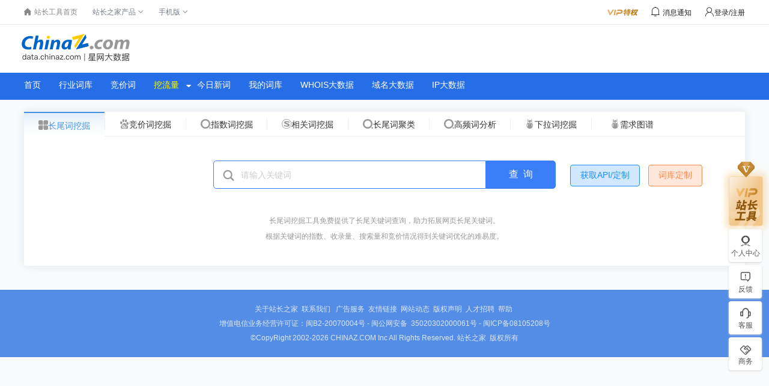

--- FILE ---
content_type: text/html; charset=utf-8
request_url: https://mtool.chinaz.com/baiduwords/my%20pictures
body_size: 6120
content:
<!DOCTYPE html>
<html>
<head>
    <meta charset="utf-8">
    <meta name="viewport" content="width=device-width, initial-scale=1.0, maximum-scale=1.0, user-scalable=no">
    <meta name="apple-mobile-web-app-capable" content="yes" />
    <meta name="apple-mobile-web-app-status-bar-style" content="black" />
    <meta name="format-detection" content="telphone=no, email=no" />
    <meta name="theme-color" content="#ff6600" />
    <!-- Windows Phone -->
    <meta name="msapplication-navbutton-color" content="#4285f4">
    <!-- iOS Safari -->
    <meta name="apple-mobile-web-app-status-bar-style" content="black-translucent">
        <meta name="applicable-device" content="mobile">
        <link rel="canonical" href="https://data.chinaz.com/ci">
    <title> - 站长工具</title>
    <meta name="keywords" content="关键字挖掘,关键词挖掘,长尾关键词,百度分析" />
    <meta name="description" content="分析关键词的指数历史及存在的长尾关键词，方便关键词优化。" />
    <link rel="stylesheet" href="//csstools.chinaz.com/common/boot3.3.7/css/bootstrap.min.css" />
    <link rel="stylesheet" href="//csstools.chinaz.com/common/wap/iconfont/iconfont.css">
    <link rel="stylesheet" href="//csstools.chinaz.com/common/wap/normalize.css">
    <link rel="stylesheet" href="//csstools.chinaz.com/common/wap/t-common.css?v=20250312122450" />
    <script src="//csstools.chinaz.com/common/js/mobiletopcpage.js?v=20250312122450"></script>
    <script src="//csstools.chinaz.com/common/js/jquery.min.js"></script>
    <script src="//csstools.chinaz.com/common/boot3.3.7/js/bootstrap.min.js"></script>
            <link href="//csstools.chinaz.com/tools/wap/css/t-wtstyle.css?v=20250312122450" rel="stylesheet" />
        <script src="//csstools.chinaz.com/common/wap/t-common.js?v=20250312122450"></script>
        <script src="//csstools.chinaz.com/tools/wap/function/global.js?v=20250312122450"></script>
    <script src="//csstools.chinaz.com/stat/wap.js?v=20250312122450"></script>
    <script class="CLASS42bc4e2f_b826_11e9_9ed0_18dbf2568723" src="https://a2put.chinaz.com/propagate.js"></script>
</head>
<body>
    <!--页面头部-->
    <nav class="tw-navbar" id="top">
        <div class="tw-navcont">
            <div class="tw-navtxt clearfix">
                        <a href="javascript:history.go(-1);" class="btn pull-left tw-nav-l"><span class="iconfont icon-corner-l"></span></a>

                <div class="tw-navtitle">百度关键词挖掘</div>
                <a href="javascript:" class="btn pull-right tw-nav-r js-menu"><span class="iconfont icon-list1"></span></a>
            </div>
        </div>
    </nav>

    <script src="//csstools.chinaz.com/tools/wap/function/sidenavbar.js?v=20250312122450"></script>
    

<!--搜索栏-->
<div class="discover bgcligdis">
    <form id="kwexcavate-form" method="post">
        <div class="input-group">
            <a href="javascript:" class="dis-clear ndorp"><span class="iconfont icon-wrong">&nbsp;</span></a>
            <input type="text" class="form-control tw-input-list" placeholder="请输入关键词" data-toggle="collapse" id="keyword" name="keyword" data-type="inputbox_words">
            <div class="input-txtlist collapse" id="suffix-floor">
                <ul class="list-group dorecord-list"></ul>
                <div class="mb10 clearhis"><button type="button" class="btn btn-primary btn-xs z-fl" data-type="inputbox_words">清除记录</button> <a href="javascript:" class="chis-close">关闭</a> </div>
            </div>
            <span class="input-group-btn"><button class="btn dis-btn" type="submit">查询</button></span>
        </div>
    </form>
    <div class="z-tl mb0">
        <span class="c-red" id="promptmsg" style="display:none">注：多个关键词用逗号隔开,最多3个关键词</span>
        <span class="c-red" id="errorinfo">提示：只允许输入汉字、字母、数字及某些字符。</span>
    </div>
</div>

<script>
    //表单提交前的验证
    $("#kwexcavate-form").submit(function () {
        var keyword = $("#keyword").val().trim();
        if (!keyword) {
            $("#errorinfo").html("提示：请输入要查询的关键词");
            return false;
        }
     
        $(".z-loding").show();
        $(".contnull").hide();
        $(".wtool-cont").hide();
        saveInputBox("inputbox_words", keyword, 365);
        $(this).attr("action", "/baiduwords/" + keyword + "/");
    });
</script>
<div class="bg10"></div>
<div class="z-loding" style="display:none">
    <h4><img src="//csstools.chinaz.com/tools/images/public/spinner.gif">&nbsp; 正在请求数据,请稍候...</h4>
</div>
    <div class="contnull">
        <i class="iconfont icon-news01 null-c"></i>
        <h4>未查询任何数据</h4>
    </div>



 
        <div class="bg10"></div>
        <!--首页广告-->
        <script>propagate('s1748982006646896', getCurrentScript())</script>

        <!--工具简介-->
        <div class="bg10"></div>
        <div class="tool-intro">
            <div class="mb10"><span class="c-blue">工具简介</span></div>
            <p>百度指数是用以反映关键词在过去30天内的网络曝光率及用户关注度！它能形象地反映该关键词的每天的变化趋势！指数是以网页搜索和新闻搜索为基础的免费海量数据分析服务，用以反映不同关键词在过去一段时间里的“用户关注度”和“媒体关注度”。</p>
        </div>
    <!--页面底部-->
    <div class="navbar navbar-default" id="tw-ftwrap">
        <div class="clearfix">
            <a href="/" class="gbrand"><img src="//csstools.chinaz.com/tools/wap/img/mlogo/mtool.gif"></a>
            <div class="tw-ftlink"><a href="http://tool.chinaz.com/">电脑端</a><span>丨</span><a href="javascript:" id="fotTopId">回顶部</a></div>
        </div>
    </div>
    <div class="floatwrap" id="wTopId"><a href="javascript:" class="floatop" id="goTopBtn" title="返回顶部"><span class="iconfont icon-top1 fz24"></span></a></div>

</body>
</html>

--- FILE ---
content_type: text/html;charset=UTF-8
request_url: https://data.chinaz.com/ci
body_size: 6122
content:
<!DOCTYPE html>
<html lang="zh-CN">
<head>
    <meta http-equiv="Content-Type" content="text/html; charset=utf-8"/>
    <title>长尾词挖掘 - 行业词库 - 星网大数据</title>
    <meta name="keywords" content="长尾词挖掘"/>
    <meta name="description" content="星网大数据提供数千个行业精准行业词库，助力轻松扩展流量词。"/>
    <meta name="theme-color" content="#287cec">
    <meta name="msapplication-navbutton-color" content="#287cec">
    <meta name="apple-mobile-web-app-status-bar-style" content="#287cec">
    <meta name="applicable-device" content="pc"/>
    <meta http-equiv="X-UA-Compatible" content="IE=edge">
    <meta name="renderer" content="webkit|ie-comp|ie-stand">
    <link rel="shortcut icon" href="//csstools.chinaz.com/favicon.ico" type="image/x-icon"/>
    <link rel="stylesheet" href="//csstools.chinaz.com/tools/styles/iconfont/iconfont.css?v=1526" type="text/css">
    <link rel="stylesheet" href="//csstools.chinaz.com/datachinaz/resPc/css/iconfont/iconfont.css?v=1526">
    <link rel="stylesheet" href="//csstools.chinaz.com/datachinaz/resPc/css/xwcommon.css?v=1526">
    <link rel="stylesheet" href="//csstools.chinaz.com/datachinaz/resPc/css/topHeader.css?v=1526">
    <link rel="stylesheet" href="//csstools.chinaz.com/datachinaz/resPc/css/xwdatastyle.css?v=1526">
    <script src="//csstools.chinaz.com/datachinaz/common/jquery-1.11.3.min.js?v=1526"></script>
    <script src="//csstools.chinaz.com/datachinaz/common/highcharts/highcharts.js?v=1526"></script>
    <script type="text/javascript" src="//csstools.chinaz.com/common/layer/layer.js?v=1526"></script>
    <script type="text/javascript" src="//csstools.chinaz.com/tools/js/member.js?v=1526"></script>
    <script src="/resPc/js/common.js?v=1526"></script>
    <script type="text/javascript" src="//csstools.chinaz.com/common/js/jq-public_2021.js?v=1526"></script>
    <script class="CLASS42bc4e2f_b826_11e9_9ed0_18dbf2568723" src="https://a2put.chinaz.com/propagate.js"></script>
    <link rel="stylesheet" href="//csstools.chinaz.com/tools/styles/UILibrary/index.css?v=1526" type="text/css">
    <script src="//csstools.chinaz.com/tools/js/UILibrary/index.js?v=1526"></script>

    <script type="text/javascript" src="//csstools.chinaz.com/common/js/demoData.js?v=1526"></script>
    <script src="//csstools.chinaz.com/common/js/popTip.js?v=1526" type="text/javascript"></script>
    <script src="//csstools.chinaz.com/common/js/permission.js?v=1526" type="text/javascript"></script>
    <script src="//csstools.chinaz.com/common/js/pagebar.common.js?v=1526"></script>
    <script>
        document.domain = "chinaz.com";
        
        

        var auth = '{"member_datachinaz_keywordbidding_view_quantity":5,"vip_datachinaz_keywordpc_view_quantity":1000,"vip_datachinaz_keywordall_view_quantity":1000,"guest_datachinaz_keywordmobile_view_quantity":-1,"member_datachinaz_keywordbid_view_quantity":5,"guest_datachinaz_keywordindex_query_frequency":-1,"member_datachinaz_keywordall_view_quantity":20,"vip_datachinaz_keywordbid_view_quantity":1000,"vip_datachinaz_keywordbid_query_frequency":-2,"vip_datachinaz_keywordmobile_query_frequency":-2,"guest_datachinaz_keywordpc_query_frequency":-1,"guest_datachinaz_keywordbidding_view_quantity":-1,"guest_datachinaz_keywordbidding_query_frequency":-1,"guest_datachinaz_keywordindex_view_quantity":-1,"guest_datachinaz_keywordchar_query_frequency":-1,"member_datachinaz_keywordindex_view_quantity":20,"vip_datachinaz_keywordchar_view_quantity":1000,"member_datachinaz_keywordindex_query_frequency":-2,"vip_datachinaz_keywordall_query_frequency":-2,"member_datachinaz_keywordpc_query_frequency":5,"member_datachinaz_keywordbidding_query_frequency":5,"member_datachinaz_keywordpc_view_quantity":5,"vip_datachinaz_keywordmobile_view_quantity":1000,"member_datachinaz_keywordmobile_view_quantity":5,"member_datachinaz_keywordmobile_query_frequency":5,"member_datachinaz_keywordall_query_frequency":-2,"vip_datachinaz_keywordindex_query_frequency":-2,"guest_datachinaz_keywordpc_view_quantity":-1,"guest_datachinaz_keywordbid_view_quantity":-1,"guest_datachinaz_keywordchar_view_quantity":-1,"member_datachinaz_keywordchar_view_quantity":5,"guest_datachinaz_keywordmobile_query_frequency":-1,"vip_datachinaz_keywordbidding_view_quantity":1000,"vip_datachinaz_keywordindex_view_quantity":1000,"vip_datachinaz_keywordpc_query_frequency":-2,"vip_datachinaz_keywordchar_query_frequency":-2,"member_datachinaz_keywordbid_query_frequency":5,"member_datachinaz_keywordchar_query_frequency":5,"guest_datachinaz_keywordbid_query_frequency":-1,"guest_datachinaz_keywordall_query_frequency":-1,"guest_datachinaz_keywordall_view_quantity":-1,"vip_datachinaz_keywordbidding_query_frequency":-2}';
        var userType = '0'; 
        var userTypeKey = 'guest';
        var userTypeName = '游客';
        var permissionStatus = '2';
        var queryFrequencyKey = 'guest_datachinaz_keywordall_query_frequency';
        var queryRemainFrequency = '-1';
        var queryRemainQuantity = '0';
        
        
        var isHavePermission = 'false';
    </script>
</head>
<body>

<div class="Topheader clearfix" style="z-index:unset;">

    <!--顶部导航-->
    <div class="ToolTop bor-b1s clearfix">
        <div class="wrapper02">
            <div class="w74-0 fl">
                <ul class="TnavList pr zI52" id="menu">
                    <li class="tdrap">
                        <a href="https://tool.chinaz.com" target="_black"><span><i class="iconfont iconshouye"></i>站长工具首页</span></a>
                    </li>
                    <li class="tdrap">
                        <span>站长之家产品</span><i class="corner iconfont icongengduo"></i>
                        <div class="tdrap-cur">
                            <span class="poptip-arrow"><i>▲</i></span>
                            <div class="thisHover"></div>
                            <a href="//chinaz.com" target="_blank">站长之家</a>
                            <a href="//sc.chinaz.com" target="_blank">站长素材</a>
                            <a href="//down.chinaz.com" target="_blank">源码下载</a>
                            <a href="//top.chinaz.com" target="_blank">网站排行</a>
                            <a href="//zj.chinaz.com" target="_blank">SEO中介</a>
                            <a href="//data.chinaz.com" target="_blank">星网词库</a>
                            <a href="//mall.chinaz.com/" target="_blank">站长商城</a>
                            <a href="//font.chinaz.com/" target="_blank">字体下载</a>
                        </div>
                    </li>
                    <li class="tdrap">
                        <span>手机版</span><i class="corner iconfont icongengduo"></i>
                        <p class="tdrap-cur"><span class="poptip-arrow"><i>▲</i></span><img
                                src="http://csstools.chinaz.com/tools/images/mtool.chinaz.com.qrcode.png" id="code"></p>
                    </li>
                </ul>
            </div>
            <div class="fr msgBox">
                <a href="//my.chinaz.com/toolvip/vip" class="toolvip" target="_blank"><img
                        src="http://csstools.chinaz.com/tools/images/viptq.png"></a>
                <div class="msgbtn">
                    <i class="iconfont icontongzhi">
                        <em class="fz12">消息通知</em>
                        <div class="msgItem">
                            <span class="poptip-arrow"><i>▲</i></span>
                            <div class="thisHover"></div>
                            <div class="msgTab">
                                <ul>
                                    <li class="msgTabItem sysmsg currentpage ">
                                        系统消息<em class="msgTotal ml5">0</em>
                                        <div class="msgItemContent" style="display: block;">
                                            <div class="msgItemMain"></div>
                                            <span class="more"><a href='//my.chinaz.com/ToolMember/Member/News'
                                                                  target="_blank">查看更多</a></span>
                                        </div>
                                    </li>
                                    <li class="msgTabItem updatelog">
                                        更新日志<em class="msgTotal ml5">0</em>
                                        <div class="msgItemContent msg">
                                            <div class="msgItemMain"></div>
                                            <span class="more"><a href="//tool.chinaz.com/notification" target="_blank">查看更多</a></span>
                                        </div>
                                    </li>
                                </ul>
                            </div>
                        </div>
                    </i>
                </div>
                <div class="fr TrigW userbarImg" id="chinaz_topbarBox">
                </div>
            </div>
        </div>
    </div>
    <!--顶部导航-->

    <div class="datalogo">
        <h1><a href="/"><img src="//csstools.chinaz.com/datachinaz/resPc/img/logo-data.png"></a></h1>
        <div class="ggTopImg z-mt2 z-mb2">
            <div class="topTsCentRank" id="topImg">
                <script>propagate('s1714922961875645', getCurrentScript())</script>
            </div>
            <div class="topImg_rig ml10" id="topImg_rig">
                <script>propagate('s1714922920751386', getCurrentScript())</script>
            </div>
        </div>
    </div>

    <div class="Header clearfix">
        <ul class="datamenu">
            <li class="navlist"><a href="/">首页</a></li>
            <li class="navlist"><a href="/keyword"> 行业词库</a></li>
            <li class="navlist"><a href="/bid">竞价词</a></li>
            <li class="navlist">
                <a href="javascript:" class="on">挖流量<i></i></a>
                <ul class="submenu">
                    <li><a href="/ci">长尾词挖掘</a></li>
                    <li><a href="/bid">竞价词挖掘</a></li>
                    <li><a href="/indexword">指数词挖掘</a></li>
                    <li><a href="/related">相关词挖掘</a></li>
                    <li><a href="/cluster">长尾词聚类</a></li>
                    <li><a href="/frequency">高频词分析</a></li>
                    <li><a href="/pullword">下拉词挖掘</a></li>
                    <li><a href="/naotu">需求图谱</a></li>
                </ul>
            </li>


            <li class="navlist"><a href="/keyworddaily">今日新词</a></li>

            <li class="navlist"><a href="/myciku">我的词库</a></li>
            <li class="navlist"><a href="/whoisdata">WHOIS大数据</a></li>
            <li class="navlist"><a href="/domain">域名大数据</a></li>
            <li class="navlist"><a href="/ip/ipv4">IP大数据</a></li>
        </ul>
    </div>

</div>




<div class="Main bg-3f2 z-ptb5">

    <div class="divShadow xwsModule">
        <ul class="clearfix xwsearchtab">
            <li onclick="window.location.href='/ci'" class="cur"><a href="/ci"><i class="iconfont iconzonghe1x pr5"></i>长尾词挖掘</a></li>
            <li onclick="window.location.href='/bid'"><a href="/bid"><i class="iconfont iconbaidu1X pr5"></i>竞价词挖掘</a></li>
            <li onclick="window.location.href='/indexword'"><a href="/indexword"><i class="iconfont iconxingzhuangjiehe pr5"></i>指数词挖掘</a></li>
            <li onclick="window.location.href='/related'"><a href="/related"><i class="iconfont iconsougousousuo pr5"></i>相关词挖掘</a></li>
            <li onclick="window.location.href='/cluster'" ><a href="/cluster"><i class="iconfont iconxingzhuangjiehe pr5"></i>长尾词聚类</a></li>
            <li onclick="window.location.href='/frequency'"><a href="/frequency"><i class="iconfont iconxingzhuangjiehe pr5"></i>高频词分析</a></li>
            <li onclick="window.location.href='/pullword'"><a href="/pullword"><i class="iconfont iconshenmashenma pr5"></i>下拉词挖掘</a></li>
            <li onclick="window.location.href='/naotu'"><a href="/naotu"><i class="iconfont iconshenmashenma pr5"></i>需求图谱</a></li>
        </ul>
        <div class="content-search clearfix">
            <div class="data-textarea">
                <div class="data-search-input">
                    <span class="ico-search iconfont iconsousuo"></span>
                    <input class="Text-input"  placeholder="请输入关键词" id="searchkeyword" maxlength="15" autocomplete="off" />
                    <input type="button" class="subbtn" value="查  询" id="submitbtn">
                    <button chinaz-button="" class="max-w-[90px]" target="_blank"
                            style="position: absolute;top: 7px; right: -140px; padding: 0 16px;"
                            onclick="window.open('//www.chinaz.net/mall/a_Hj2ebXy5lv.html')">获取API/定制
                    </button>
                    <div class="getDataStaff" chinaz-tooltips="" top="" style="position: absolute;top: 7px;right: -260px;padding: 0 16px;">
                    <span tooltips-hover="">
                        <button chinaz-button="" warn="" class="max-w-[90px]">词库定制</button>
                    </span>
                    </div>
                </div>
                <div class="Text-keylist" id="Text-keylist" style="display: none;"></div>
            </div>
        </div>
        <div class="secBox">
            <div class="wacSec keyword" style="display:block;">长尾词挖掘工具免费提供了长尾关键词查询，助力拓展网页长尾关键词。<br>根据关键词的指数、收录量、搜索量和竞价情况得到关键词优化的难易度。</div>
        </div>
    </div>

</div>

<script type="text/javascript">

    injectChinazTooltips('.getDataStaff', {
        content: `
        <div style="width: 162px; padding: 16px;box-sizing: border-box;">
            <div style="width: 130px; height: 130px; background: #D9D9D9;">
                <img src="//csstools.chinaz.com/tools/images/biz/staff-2.png" alt="" style="width: 100%;">
            </div>
            <div style="margin-top: 8px; font-size: 13px;">
                更多、更新、更全的数据请扫码联系客服定制
            </div>
        </div>
        `,
        position: 'auto'
    });

    //回车事件绑定
    $('#searchkeyword').bind('keyup', function(event) {
        if (event.keyCode == "13") {
            //回车执行查询
            $('#submitbtn').click();
        }
    })

    //判断字符是否为空的方法
    function isEmpty(obj){
        if(typeof obj == "undefined" || obj == null || obj == ""){
            return true;
        }else{
            return false;
        }
    }

    $('#submitbtn').click(function(){
        //验证查询权限
        if(!permissions.verifyQueryFrequency()){
            return;
        }

        var searchkeyword = $("#searchkeyword").val();

        //只保留数字,中文,英文,减号,下划线
        searchkeyword = searchkeyword.replace(/[^\d\u4e00-\u9fa5a-zA-Z_-]/g,'');

        if (isEmpty(searchkeyword)) {
            alert("请输入搜索的关键词");
            return false;
        }

        //直接跳转
        window.location.href= "/keyword/allindex/"+searchkeyword;
    });

    $(function () {
        document.getElementById('searchkeyword').focus();
        //搜索提示
        var xhr = null;
        $('#searchkeyword').bind('input propertychange', function () {
            if (xhr) {
                xhr.abort();
            }
            var inputText = $.trim(this.value);
            if (inputText != "") {
                xhr = $.ajax({
                    type: 'POST',
                    url: "/pull/allkeyword",
                    cache: false,
                    data: {keyword: inputText},
                    dataType: 'json',
                    success: function (data) {
                        if (data.count != 0) {
                            var lists = "";
                            $.each(data, function (i) {
                                var searchkeyword = data[i];
                                lists += "<li class='listName' ><a href='/keyword/allindex/"+searchkeyword+ "'>" + searchkeyword + "</a></li>";
                            });
                            $("#Text-keylist").html(lists).show();
                            $("#Text-keylist li").click(function(){
                                var thisTxt=$(this).find("a").text();
                                document.getElementById("searchkeyword").value = thisTxt;
                            })
                            $(".Text-keyhot").hide();
                        } else {
                            $(".Text-keylist").hide();
                            $(".Text-keyhot").show()
                        }
                    }
                });
            } else {
                $(".Text-keylist").hide();
                $(".Text-keyhot").show()
            }

        }).blur(function () {
            setTimeout('$(".Text-keylist").hide();',500);
        });

        var list = document.getElementById("Text-keylist").getElementsByTagName("a");
        var searchIndex = -1;
        function addIndex() {
            searchIndex = searchIndex >= 9 ? 0 : ++searchIndex;
            return searchIndex;
        }
        function reduceIndex() {
            searchIndex = searchIndex <= 0 ? 9 : --searchIndex;
            return searchIndex;
        }
        $(document).keydown(function(event){
            switch(event.keyCode) {
                case 13:
                    var t = document.getElementById("Text-keylist").getElementsByTagName("a")[searchIndex].innerHTML;
                    document.getElementById("searchkeyword").value = t;
                    break;
                case 38:
                    reduceIndex();
                    setLiColorByClass();
                    break;
                case 40:
                    addIndex();
                    setLiColorByClass();
                    break;
            }
            function setLiColorByClass() {
                for(var i =0, len = list.length; i < len; i++) {
                    list[i].className = i == searchIndex ? "current" : "";
                    var t = document.getElementById("Text-keylist").getElementsByTagName("a")[searchIndex].innerHTML;
                    document.getElementById("searchkeyword").value = t;
                }
            }
        });

        $(document).click(function () {
            $(".Text-keylist").hide();
            $(".Text-keyhot").hide()
        })

    })

</script>




<div class="Main bg-3f2 z-pb5">
    <div class="wrapper mt10">
        <div class="fotatxtd auto" id="bottomImg">
            <script>propagate('s1714923057552485', getCurrentScript())</script>
        </div>
    </div>
</div>


<div class="backtoTop backtoTop-new"></div>


<div class="Footer bg-lig-blue z-tc">
    <p class="linkbtn">
        <a rel="nofollow" href="https://www.chinaz.com/aboutus/index.html" target="_blank">关于站长之家</a>&nbsp;
        <a rel="nofollow" href="https://ww.chinaz.com/aboutus/contact.php" target="_blank">联系我们 </a>&nbsp;
        <a rel="nofollow" href="https://www.chinaz.com/aboutus/ad.html" target="_blank">广告服务</a>&nbsp;
        <a rel="nofollow" href="https://www.chinaz.com/aboutus/link.html" target="_blank">友情链接</a>&nbsp;
        <a rel="nofollow" href="https://www.chinaz.com/aboutus/events.html" target="_blank">网站动态</a>&nbsp;
        <a rel="nofollow" href="https://www.chinaz.com/aboutus/announce.html" target="_blank">版权声明</a>&nbsp;
        <a rel="nofollow" href="https://www.chinaz.com/aboutus/join.html" target="_blank">人才招聘</a>&nbsp;
        <a rel="nofollow" href="https://www.chinaz.com/aboutus/help.html" target="_blank">帮助</a>&nbsp;
        <a rel="nofollow" key="578dd849efbfb0500338e2ac" logo_size="83x30" logo_type="official"
           href="https://www.anquan.org"></a>
    </p>
    <p class="info">增值电信业务经营许可证：闽B2-20070004号 - 闽公网安备&nbsp;&nbsp;35020302000061号 - 闽ICP备08105208号</p>
    <p>©CopyRight 2002-2026 CHINAZ.COM Inc All Rights Reserved.&nbsp;站长之家&nbsp;&nbsp;版权所有</p>
</div>
<script src="//csstools.chinaz.com/datachinaz/resPc/js/rightNav.js?v=1526"></script>
<script src="//my.chinaz.com/Areas/ToolMember/Content/js/toolresult.js?v=1526" type="text/javascript"></script>
<script type="text/javascript" src="//my.chinaz.com/js/uc.js?v=1526" charset="utf-8"></script>
<script src="//csstools.chinaz.com/datachinaz/resPc/js/datacommon.js?v=1526"></script>
<script>
    (function () {
        var bp = document.createElement('script');
        var curProtocol = window.location.protocol.split(':')[0];
        if (curProtocol === 'https') {
            bp.src = 'https://zz.bdstatic.com/linksubmit/push.js';
        } else {
            bp.src = 'http://push.zhanzhang.baidu.com/push.js';
        }
        var s = document.getElementsByTagName("script")[0];
        s.parentNode.insertBefore(bp, s);

    })();

    //回车事件绑定
    $('#input').bind('keyup', function (event) {
        if (event.keyCode == "13") {
            //回车执行查询
            $('#gototopkeyword').click();
        }
    })

</script>

<div style="display: none ">
    <script type="text/javascript" src="//csstools.chinaz.com/stat/pc.js"></script>
</div>

<style>
    #chinaz_topbarBox.userbarImg .userbar .userbarMain {
        margin-left: -133px;
        margin-top: 0px
    }

    #chinaz_topbarBox.userbarImg .userbar .userbarMain .userTop .vipopen {
        top: -31px
    }

    #chinaz_topbarBox.userbarImg .userbar .userbarMain .userbarItem li {
        dispay: block
    }
</style>
</body>
</html>

--- FILE ---
content_type: text/css
request_url: https://csstools.chinaz.com/datachinaz/resPc/css/topHeader.css?v=1526
body_size: 6306
content:
::-webkit-input-placeholder { /* Edge */
    color: #ccc;
}
:-ms-input-placeholder { /* Internet Explorer 10-11 */
    color: #ccc;
}
::placeholder {
    color: #ccc;
}
.pusmall .wrapper02 {
    width: 1200px;
    margin-left: auto;
    margin-right: auto;
    height: auto;
}
.ellipsis {overflow:hidden;white-space:nowrap;text-overflow:ellipsis;width:100%;display:block;}
.ToolTop {
    width: 100%;
    height: 40px;
    background-color: #fff;
    font-size: 12px;
}

.ToolTop .TnavList li {
    margin-right: 10px;
    height: 40px;
    line-height: 40px;
    position: relative;
    display: inline-block;
    float: left;
    z-index: 110;
    white-space: nowrap;
}
.ToolTop .TnavList li:first-child{
    cursor: pointer;
    margin-right: 25px;
}
.ToolTop .TnavList li.def {
    display: block;
    height: 40px;
    padding: 0 7px;
    color: #747d87;
    cursor: pointer;
    border-left: 0;
    border-right: 0;
    white-space: nowrap;
}

.ToolTop .TnavList li a span,.ToolTop .TnavList li a i{
    color: #888;
    display: inline-block;
    position: relative;
}
.ToolTop .TnavList li.tdrap {
    display: block;
    color: #747d87;
    border-left: 0;
    border-right: 0;
    white-space: nowrap;
}
.ToolTop .TnavList li.tdrap i{
    font-size: 12px;
    margin-right: 6px;
}
.ToolTop .TnavList li.def a {
    padding: 0 4px;
}
.ToolTop .TnavList li.tdrap:hover a span,.ToolTop .TnavList li.tdrap:hover a i,.ToolTop .TnavList li.tdrap:hover span,.ToolTop .TnavList li.tdrap:hover i.corner,.ToolTop .TnavList li.tdrap:hover i.iconkehuduan{color:#3D84FF}
.ToolTop .TnavList li.tdrap a {
    /* padding: 0 20px 25px 30px; */
}
.ToolHeader .ToolTop .TnavList li:first-child{
    color: #999;
    font-size: 15px;
  }
  .ToolTop .TnavList li.tdrap:nth-child(2) .tdrap-cur{
    left: -10px;
  }
.ToolTop .TnavList li.tdrap:nth-child(3) .tdrap-cur{
  left: -110px;
}
.ToolTop .TnavList li.tdrap:nth-child(4) .tdrap-cur{
  left: -60px;
}
.ToolTop .TnavList li.tdrap:nth-child(4) .tdrap-cur .poptip-arrow i{
  left: 75px;
}
.ToolTop .TnavList li.tdrap a i.corner {
    background-position: 0 0;
    width: 9px;
    height: 4px;
    display: block;
    right: -13px;
    position: absolute;
    top: 1px;
    font-size: 13px;
}
.ToolTop .TnavList li.tdrap a i{
    font-size: 12px;
    margin-right: 5px;
}

.ToolTop .TnavList li:hover p > a:hover {
    border: 0;
    color: #222;
}
.ToolTop .TnavList li .thisHover,.ToolTop .msgItem .thisHover {
    width: 128px;
    height: 20px;
    position: absolute;
    right: 0px;
    top: -13px;
    z-index: 8;
}
.ToolTop .TnavList li .tdrap-cur {
    min-width: 128px;
    display: none;
    _left: 0;
    background-color: #fff;
    position: absolute;
    float: left;
    top: 40px;
    z-index: 60;
    text-align: center;
    border-radius: 3px;
    box-shadow: -1px 3px 5px 3px rgba(82, 148, 218, 0.1);
}
.ToolTop .TnavList li .tdrap-cur a {
    display: block;
    height: 35px;
    line-height: 35px;
    white-space: nowrap;
    color: #222;
    border: none;
    padding: 0;
    margin: auto;
}
.ToolTop .TnavList li .tdrap-cur .clients{
    width: 245px;
    height: 139px;
    line-height: 25px;
    padding: 18px 0 0;
}
.ToolTop .TnavList li .tdrap-cur .clients h3{
    opacity: 1;
    font-size: 16px;
    font-weight: 700;
    text-align: center;
    color: #222222;
    margin-top: 2px
}
.ToolTop .TnavList li .tdrap-cur .clients p{
    font-size: 12px;
    color: #888;
}
.ToolTop .TnavList li .tdrap-cur .clients .iconz{
    font-size:28px;
    color: #3D84FF;
}
.ToolTop .TnavList li:hover .tdrap-cur{
    display: block;
}
.ToolTop .TnavList li:hover .tdrap-cur a:hover {
    height:35px;
    line-height: 35px;
    border: none;
    background:#F0F7FF;
    color: #3D84FF;
    text-decoration: none;
}
.ToolTop .TnavList li:hover .tdrap-cur a:last-child:hover{
    border-radius: 0 0 3px 3px;
}
.ToolTop .TnavList li .poptip-arrow i,.ToolTop .msgItem .poptip-arrow i{
    position:absolute;
    top: -22px;
    color: #fff;
    text-shadow: 0px -3px 3px rgba(82, 148, 218, 0.1);
}

.ToolTop .TnavList li a.downloadBtn,.ToolTop .TnavList li a.downloadBtn:hover{
    width: 106px;
    height: 28px;
    line-height: 28px;
    text-align: center;
    color: #3D84FF;
    font-size: 14px;
    opacity: 1;
    border: 1px solid #3D84FF;
    border-radius: 19px;
    margin-top: 7px;
}
.ToolTop .TnavList li:hover .tdrap-cur a.downloadBtn:hover{
    color: #fff;
    background: #3D84FF;
    border-radius: 19px;
}
.ToolTop .TnavList li .tdrap-cur img#code{
    width: 131px;
    height: 131px;
    margin: 10px
}
.ToolTop .msgBox {display:flex;}
.ToolTop .msgBox .toolvip {margin-top:15px}
.ToolTop .icontongzhi {color:#222;margin-left:21px;line-height:39px;margin-right:10px;}
.ToolTop .msgBox a {color:#222}
.ToolTop .msgBox .msgbtn{position: relative}
.ToolTop .msgBox .msgbtn:hover em,.ToolTop .msgBox .msgbtn:hover .iconfont {color:#4192E7;}
.ToolTop .msgBox .msgbtn em.unread{width: 6px;height: 6px;background: #ff0000;border: 1px solid #ffffff;border-radius: 50%;display: block;position: absolute;top: 9px;left: 31px;}
.ToolTop .msgBox a:hover {text-decoration:none;}
.ToolTop .msgBox i .msgItem {display:none;position:absolute;width:271px;height:381px;background:#fff;border-radius:3px;border-radius: 3px;box-shadow:2px 0px 16px -2px rgba(29,73,120,.1);margin-left:-150px;z-index:999;}
.ToolTop .msgBox i:hover .msgItem {display:block;}
.ToolTop .msgBox .msgbtn .poptip-arrow i {right:35px;}
.ToolTop .msgBox i .msgItem .msgTab ul {display:flex;height:44px;}
.ToolTop .msgBox i .msgItem .msgTab .msgTabItem {width:100%;line-height:44px;font-size:14px;text-align:center;border-bottom:1px solid #eee;color:#222;}
.ToolTop .msgBox i .msgItem .msgTab .msgTabItem:first-child{padding-left: 11px}
.ToolTop .msgBox i .msgItem .msgTab .msgTabItem em {color:#222;}
.ToolTop .msgBox i .msgItem .msgTab .msgTabItem em.msgTotal{padding:1px 4px 0 4px;background: #f44545;border-radius: 7px;color:#fff !important;font-size:12px;font-weight:400}
.ToolTop .msgBox i .msgItem .msgTab .msgTabItem .msgItemContent {width: 100%;display:none;position:absolute;background:#fff;left:0;height:331px;}
.ToolTop .msgBox i .msgItem .msgTab .msgTabItem .msgItemContent.msg {width:100%;line-height:265px;text-align:center;margin:auto;color:#ccc;font-size:12px;left:0;font-weight: 500;}
.ToolTop .msgBox i .msgItem .msgTab .msgTabItem .msgItemContent .msgItemMain{overflow: scroll;height: 300px;}
.ToolTop .msgBox i .msgItem .msgTab li,.ToolTop .msgBox i .msgItem .msgTab .msgTabItem.currentpage {color:#4192E7;border-bottom:2px solid #4192E7;cursor: pointer}
.ToolTop .msgBox i .msgItem .msgTab .msgTabItem.currentpage{font-size: 14px;font-weight: bold;}
.ToolTop .msgBox i .msgItem .msgTab li:hover,.ToolTop .msgBox i .msgItem .msgTab li:hover em,.Tool-link li:hover i.corner,.ToolTop .msgBox i .msgItem .msgTab .msgTabItem.currentpage em {color:#4192E7;}
.ToolTop .msgBox i .msgItem .msgTab .msgTabItem.currentpage span em,.ToolTop .msgBox i .msgItem .msgTab .msgTabItem span .msgInfo {color:#888;font-weight: 400;font-size: 12px;}
.ToolTop .msgBox i .msgItem .msgTab .msgTabItem span .msgInfo{margin-top: -16px;}
.ToolTop .msgBox i .msgItem .msgTab .msgTabItem span:hover{background:#FBFBFB}
.ToolTop .msgBox i .msgItem .msgTab .msgTabItem.currentpage .msgItemContent {display:block;background:#fff;position:absolute;left:0;}
/*.ToolTop .msgBox i .msgItem .msgTab .msgTabItem.currentpage:hover .msgItemContent span a:hover em {color:#4192E7;}*/
.ToolTop .msgBox i .msgItem .msgTab .msgTabItem ul {width:260px;}
.ToolTop .msgBox i .msgItem .msgTab .msgTabItem span {display: table;width:100%;line-height:37px;height:58px;text-align:left;color:#222;}
.ToolTop .msgBox i .msgItem .msgTab .msgTabItem span:first-child {margin-top:5px;}
.ToolTop .msgBox i .msgItem .msgTab .msgTabItem span .msgTit{display: flex}
.ToolTop .msgBox i .msgItem .msgTab .msgTabItem span i {display:block;width:4px;height:4px;border-radius:50%;background:#ccc;margin:17px 10px 0 20px;}
.ToolTop .msgBox i .msgItem .msgTab .msgTabItem span a p {overflow:hidden;white-space:nowrap;text-overflow:ellipsis;max-width:190px;font-size:12px;font-weight: 400;color: #222;}
.ToolTop .msgBox i .msgItem .msgTab .msgTabItem span em {color:#888;}
.ToolTop .msgBox i .msgItem .msgTab .msgTabItem span:last-child a {display:block;font-size: 12px;color:#888;font-weight: 400;width: 100%}
.ToolTop .msgBox i .msgItem .msgTab .msgTabItem span:last-child a:hover,.ToolTop .msgBox i .msgItem .msgTab .msgTabItem span.more:hover a{color: #4192E7;}
.ToolTop .msgBox i .msgItem .msgTab .msgTabItem span.more,.ToolTop .msgBox i .msgItem .msgTab .msgTabItem span.more:hover{width:100%;height:41px;line-height:41px;background: #fff;text-align: center;position: absolute;left: 0;margin-top: -7px}
.ToolTop .msgBox .msgbtn .poptip-arrow{overflow:unset;right: 62px}
.msgItemMain::-webkit-scrollbar{width:8px;height:8px;cursor:pointer;}
.msgItemMain::-webkit-scrollbar-thumb{border-radius:8px;box-shadow:inset 0 0 5px rgba(0,0,0,0.2);background:#fcf9f9;}
.msgItemMain::-webkit-scrollbar-track{border-radius:8px;background:#fff;}
.w220 {width:220px;}.w185 {width:185px;}
.ml34 {margin-left:34px;}
.bg-red1 {background-color:#F44545 !important;}
.bg-hui{background-color: #FBFBFB !important;}
.bg-black {background:#222 !important;}
.sNew,.sNewnav {
    background: url(//csstools.chinaz.com/tools/images/public/seo-new.gif) center right no-repeat;
    display: block;
    color: #747d87;
    width: 90px;
    height: 25px;
}
.sNewnav {
    position: absolute;
    top: -6px;
    right: 0;
}

.ToolTop .TrigW {
    line-height: 28px;
    margin-left: 12px;
}

.ToolTop .TrigW a {
    color: #222 !important;
    text-decoration: none;
    display: unset;
}

.ToolTop .TrigW a:hover {
    color: rgb(34,34,34,.8) !important;
}

/*ToolTop-end*/

/*ToolHead-begin*/
.ToolHead {
    padding: 10px 0;
    background-color: #ffffff;
    width: 100%;
    min-width: 1200px;
}

.ToolHead .ToolLogo {
    width: 200px;
    height: 60px;
}

.ToolHead .ToolLogo img {
    vertical-align: middle;
}

.pusmall .ToolLogo {
    width: 180px;
}

.pusmall .ToolHead .ToolLogo img {
    max-width: 100%;
}

/*ToolHead-end*/

/*ToolNavbar-begin*/
.ToolNavbar {
    position: relative;
    z-index: 50;
    width: 100%;
    min-width: 1200px;
    font-family: 'Microsoft YaHei';
    background: #fff;
    box-shadow: 0 4px 5px -4px rgba(0,0,0,.04);
}

.ToolNavbar .navbar-bg, .ToolNavbar .navbar-bg-top .navbar-content-box ul li.dt, .ToolNavbar .navbar-bg-top .navbar-content-box ul li.dd {
    -webkit-transition: .3s;
    transition: .3s;
}

.hid{
    display: none;
    position:absolute
}

.Tool-mainnav {
    height: 50px;
  }
  .Tool-nav {
    width: 1200px;
    height: 50px;
    margin: 0 auto;
    display: flex;
    justify-content: space-between;
  }
  .Tool-nav > .Tool-link {
    min-width: 1025px;
  }
  .Tool-logo a {
    display: block;
    width: 132px;
    height: 79px;
  }
  .Tool-logo a img {
    margin-top: 21px;
  }
 
  .Tool-link > ul > li {
    float: left;
    height: 100%;
    padding-right: 35px;
  }
  .Tool-link > ul > li.last-nav-link {
    margin-right: 0px;
  }
  .Tool-link > ul > .nothis{
    width: 155px;
    height: 40px;
    float: left;
    position: relative;
    left: -33px;
  }
  .Tool-link > ul > li > a {
    display: block;
    height: 50px;
    line-height: 50px;
    font-size: 16px;
    color: #222;
    border-bottom: 2px solid transparent;
    -webkit-box-sizing: border-box;
    -moz-box-sizing: border-box;
    -o-box-sizing: border-box;
    box-sizing: border-box;
    text-decoration: none;
    transition: 1s;
  }
  .Tool-link > ul > li:hover > a {
    color: #3D84FF;
    border-bottom-color: #3D84FF;
  }
  .Tool-link > ul > li > a {
    float: left;
  }
  .search-collect-btn{
      position: relative;
      margin: auto;
  }
  .search-collect-btn > ul{
      display: flex;
  }
  .search-collect-btn > ul > li > a#searchBtn,.search-collect-btn > ul > li > a#collectBtn{
    display: block;
    width: 74px;
    height: 28px;
    line-height: 28px;
    text-align: center;
    border: 1px solid #eee;
    border-radius: 15px;
    font-size: 14px;
    color: #222;
    margin-left: 10px;
  }
  .search-collect-btn > ul > li > a.navNewTab i{
    font-size: 12px;
    margin-right: 2px;
  }
  .search-collect-btn > ul > li > a.navNewTab{
    border:none;
    color:#999;
    font-size: 12px;
  }
  .search-collect-btn > ul > li > a.navNewTab:hover{
    text-decoration: none;
  }
  .search-collect-btn > ul > li:hover > a#searchBtn,.search-collect-btn > ul > li > a#searchBtn.cur,.search-collect-btn > ul > li:hover > a#collectBtn,.search-collect-btn > ul > li > a#collectBtn.cur{
    border: 1px solid #3D84FF;
    color: #fff;
    text-decoration: none;
    background: #3D84FF;
    transition: .3s;
  }

  .search-collect-btn > ul > li > a#searchBtn i{
    margin-right: 5px;
  }
  .pulldown-Nav .shadowbg{
    border-top: 1px solid #eee;
    background: url(//csstools.chinaz.com/tools/images/headybg.png) repeat-x;
    height: 15px;
    position: absolute;
    width: 100%;
    z-index: 999;
    display: none;
  }
  .navRightForm .pulldown-Nav .Nav-item-box .Nav-item dl dt.searchTit{
    font-size: 16px;
    font-weight: 700;
    color: #222222;
  }
  .navRightForm .pulldown-Nav .Nav-item-box .Nav-item .searchFromMain{
      width: 1075px;
      margin: 23px auto;
  }
  .navRightForm .pulldown-Nav .Nav-item-box .Nav-item .searchFromMain .close{
    position: relative;
    right: -30px;
    top: -10px;
    font-size: 12px;
    color: #999;
    cursor: pointer;
  }
  .navRightForm .pulldown-Nav .Nav-item-box .Nav-item .searchFromMain .close:hover{
    color: rgb(153,153,153,.8);
  }
  .navRightForm .pulldown-Nav .Nav-item-box .Nav-item .searchFormInpt{
      width: 1036px;
      height: 47px;
      line-height: 47px;
      border-radius: 5px;
      border: 1px solid #eee;
      display: flex;
  }
  .navRightForm .pulldown-Nav .Nav-item-box .Nav-item .searchFormInpt .searchInpt{
    width: 1036px;
    height: 47px;
    line-height: 47px;
    text-align: left;
    padding-left: 10px;
    border: none;
    border-radius: 5px
  }
  .navRightForm .pulldown-Nav .Nav-item-box .Nav-item .searchFormInpt .chinaz-search-btn{
    width: 116px;
    height: 47px;
    line-height: 47px;
    text-align: center;
    background: #3D84FF;
    border: none;
    color: #fff;
    font-size: 18px;
    border-radius: 0 5px 5px 0;
  }
  .navRightForm .pulldown-Nav .Nav-item-box .Nav-item .searchFormInpt .chinaz-search-btn:hover{
    background: #3D84FF;
    opacity: .8;
  }
  .navRightForm .pulldown-Nav .Nav-item-box .Nav-item .searchFromMain .select{
    position: absolute;
    height: 115px;
    background: #fff;
    width: 1036px;
    box-shadow: 0 4px 8px 0 rgba(0,0,0,.08);
    overflow-y: scroll;
  }
  .navRightForm .pulldown-Nav .Nav-item-box .Nav-item .searchFromMain .select::-webkit-scrollbar{
      width: 3px;
      height:100px
  }
  .navRightForm .pulldown-Nav .Nav-item-box .Nav-item .searchFromMain .select::-webkit-scrollbar-thumb{
    border-radius: 5px;
    -webkit-box-shadow: inset 0 0 5px #ccc;
  }
  .navRightForm .pulldown-Nav .Nav-item-box .Nav-item .searchFromMain .selectt::-webkit-scrollbar-track{
    -webkit-box-shadow: inset 0 0 5px transparent;
    border-radius: 2px;
    background: transparent;
  }
  .navRightForm .pulldown-Nav .Nav-item-box .Nav-item .searchFromMain .select ul.toolnodata{
    text-align: center;
    line-height: 110px;
    color:#ccc
  }
  .navRightForm .pulldown-Nav .Nav-item-box .Nav-item .searchFromMain .select li{
      height:35px;
      line-height: 35px;
      padding-left:10px;
  }
  .navRightForm .pulldown-Nav .Nav-item-box .Nav-item .searchFromMain .select li a{
      color: #222;
      text-decoration: none;
  }
  .navRightForm .pulldown-Nav .Nav-item-box .Nav-item .searchFromMain .select li:hover{
    color: #3D84FF;  
    background: #eee;
  }
  .navRightForm .pulldown-Nav .Nav-item-box .Nav-item .searchFromMain .select li:hover a{
    color: #3D84FF; 
  }
  .navRightForm .pulldown-Nav .Nav-item-box .Nav-item .searchFromMain .select li span{
    width: 100%;
    display: block;
  }
  .navRightForm .pulldown-Nav .Nav-item-box .Nav-item .searchFromMain .visitors,.navRightForm .pulldown-Nav .Nav-item-box .Nav-item .searchFromMain .visitors-hot{
      width: 1098px;
      display: flex;
      margin-top: 16px;
      margin-bottom: 14px;
      overflow: hidden;
      height: 28px;
  }
  .navRightForm .pulldown-Nav .Nav-item-box .Nav-item .searchFromMain .visitors.tc{
        display: block;
        color: #ccc;
  }
  .navRightForm.collectForm .pulldown-Nav .Nav-item-box .Nav-item .searchFromMain .visitors,.navRightForm .pulldown-Nav .Nav-item-box .Nav-item .searchFromMain .visitors-hot{
      margin-top: 0;
  }
  .navRightForm .pulldown-Nav .Nav-item-box .Nav-item .searchFromMain .visitors p,.navRightForm .pulldown-Nav .Nav-item-box .Nav-item .searchFromMain .visitors-hot{
      height: 28px;
      line-height: 25px;
  }
  .navRightForm .pulldown-Nav .Nav-item-box .Nav-item .searchFromMain .visitors .visitorsItem li,
  .navRightForm .pulldown-Nav .Nav-item-box .Nav-item .searchFromMain .visitors-hot .visitorsItem li{
    float: left;
  }
  .navRightForm .pulldown-Nav .Nav-item-box .Nav-item .searchFromMain .visitors .visitorsItem li a,
  .navRightForm .pulldown-Nav .Nav-item-box .Nav-item .searchFromMain .visitors-hot .visitorsItem li a{
      display: block;
      min-width: 59px;
      height: 28px;
      line-height: 28px;
      padding:0 12px 0 12px;
      text-align: center;
      border-radius: 16px;
      background: rgb(238,238,238,.5);
      margin-left: 8px;
      color: #888;
      cursor: pointer;
      text-decoration: none;
  }
  .collectForm .pulldown-Nav .Nav-item-box .Nav-item .searchFromMain .visitors .visitorsItem li a{
    background: none
  }
  .navRightForm .pulldown-Nav .Nav-item-box .Nav-item .searchFromMain .visitors .visitorsItem li.cur a,
  .navRightForm .pulldown-Nav .Nav-item-box .Nav-item .searchFromMain .visitors .visitorsItem li:hover a{
      display: block;
      color: #3D84FF;
      background: #F0F7FF;
      text-decoration: none;
  }
  .navRightForm.collectForm .pulldown-Nav .Nav-item-box .Nav-item .searchFromMain .visitors .visitorsItem li:hover a{
    background: none;
  }
  .navRightForm .pulldown-Nav .Nav-item-box .Nav-item .searchFromMain .visitors-hot .visitorsItem li.cur a,
  .navRightForm .pulldown-Nav .Nav-item-box .Nav-item .searchFromMain .visitors-hot .visitorsItem li:hover a{
      display: block;
      color: #FF0000;
      background: rgba(255,0,0,0.08);
      text-decoration: none;
  }
  .navRightForm .pulldown-Nav .Nav-item-box .Nav-item .searchFromMain .visitors .visitorsItem li a{
    color: #888;
  }
  .navRightForm .pulldown-Nav .Nav-item-box .Nav-item .searchFromMain .visitors-hot .visitorsItem li a{
    color: #FF0000;
    background: rgba(255,0,0,0.03);
    }
  .Tool-link > ul > li.currentpage > i,.Tool-link > ul > li > i{
    position: relative;
    top: 16px;
    color: #888;
    font-size: 12px;
  }

  .Tool-nav .Tool-login {
    float: right;
    padding-top: 22px;
  }
  .Tool-login a {
    display: inline-block;
    width: 98px;
    height: 34px;
    line-height: 34px;
    font-size: 14px;
    text-align: center;
    color: #ffffff;
    border: 1px solid #fff;
    border: 1px solid rgba(255, 255, 255, 0.5);
    -webkit-border-radius: 3px;
    -moz-border-radius: 3px;
    border-radius: 3px;
  }
  .Tool-login a.register {
    background-color: #FF6666;
    border-color: #FF6666;
    margin-right: 10px;
  }
  .Tool-login a.register:hover {
    color: #FFF;
    background-color: #FF4444;
    border-color: #FF4444;
  }
  .Tool-login a.loginbtn:hover {
    color: #FF6666;
    background-color: transparent;
    border-color: #FF6666;
    border-color: rgba(255, 102, 102, 0.5);
  }
  .yisuserver-nav {
    width: 100%;
  }
  .yisuserver-box {
    position: relative;
    width: 1200px;
    padding-left: 364px;
    margin: 0 auto;
  }
  .yisuserver-box > span.hot {
    position: absolute;
    left: 310px;
    top: 10px;
  }
  .yisuserver-box ul li {
    float: left;
    margin-right: 30px;
  }
  .yisuserver-box ul li.last {
    margin-right: 0px;
  }
  .yisuserver-box ul li a {
    display: block;
    height: 39px;
    line-height: 39px;
    font-size: 15px;
    color: #ffffff;
    padding: 0px 5px;
    border-bottom: 2px solid transparent;
    -webkit-box-sizing: border-box;
    -moz-box-sizing: border-box;
    -o-box-sizing: border-box;
    box-sizing: border-box;
  }
  .yisuserver-box ul li a:hover {
    color: #FF6666;
    border-color: #FF6666;
  }
  .pulldown-Nav {
    position: absolute;
    left: 0px;
    right: 0px;
    top: 50px;
    min-height: 1200px;
    min-width: 1200px;
    max-width: 100%;
    padding-bottom: 110px;
    display:none
  }
  .shadowba{
    position: absolute;
    left: 0px;
    right: 0px;
    top: 50px;
    min-height: 1200px;
    min-width: 1200px;
    max-width: 100%;
    padding-bottom: 110px;
    background-color: rgb(0,0,0,.3);
  }
  .Tool-link > ul > li.currentpage:hover .pulldown-Nav{
    color: #222;
  }
  /* .Tool-link > ul > li.currentpage .Nav-item-box:hover{
    display: none;
  } */
  .pulldown-Nav .Nav-item-box {
    width: 1163px;
    min-height: 272px;
    background: #fff;
    border-radius: 0 0 3px 3px;
    padding-left: 38px;
    padding-bottom: 16px;
    box-shadow: 0 4px 8px 0 rgba(0,0,0,.08);
    position: relative;
    margin: auto;
    z-index: 99;
  }
  .pulldown-Nav .Nav-item-box.navitem{
      display: flex;
  }
  .pulldown-Nav .Nav-item-box.navitem .HeaderAdvert p{
    line-height: 57px;
    font-size: 16px;
    color: #888;
  }
  .navRightForm .pulldown-Nav .Nav-item-box{
    min-height: 160px;
}
  .pulldown-Nav .Nav-item-box .Nav-item {
    /* width: 1163px; */
    display: flex;
  }
  .pulldown-Nav .Nav-item-box .Nav-item > dl{
    width: 885px;
  }
  .pulldown-Nav .Nav-item-box .Nav-item > .HeaderAdvert{
    line-height: 57px;
    font-size: 16px;
    color: #888;
    position: absolute;
    right: 35px;
  }
  
  .pulldown-Nav .Nav-item-box .Nav-item > .HeaderAdvert #advertImg{
    position: absolute;
    top: 210px;
    width: 249px;
    text-align: center;
    margin: auto;
  }
  .advert{
    margin-top: 3px;
  }
  .advert.mt20{
    position: relative;
    top: 4px;
  }
  .pulldown-Nav .Nav-item-box .Nav-item > .HeaderAdvert #advertImg>.experience{
    width: 143px;
    height: 32px;
    border-radius: 16px;
    display: block;
    margin: 15px auto;
  }
  .pulldown-Nav .Nav-item-box .Nav-item > .advertbox > img{
      width: 249px;
      height: 246px;
  }
  .pulldown-Nav .Nav-item-box .Nav-item .dl>div{
      display: flex;
  }
  .pulldown-Nav .Nav-item-box .Nav-item.last {
    margin-right: 0px;
  }
  .pulldown-Nav .Nav-item-box .Nav-item dl dt {
    position: relative;
    line-height: 57px;
    font-size: 16px;
    color: #888;
    -webkit-box-sizing: border-box;
    -moz-box-sizing: border-box;
    -o-box-sizing: border-box;
    box-sizing: border-box;
  }
  .pulldown-Nav .Nav-item-box .Nav-item dl dt > a {
    position: relative;
    display: block;
    width: 100%;
    height: 100%;
    color: #FFFEFE;
  }
  .pulldown-Nav .Nav-item-box .Nav-item dl dt > a .arrow {
    position: absolute;
    right: 0px;
    top: 28px;
    width: 11px;
    height: 11px;
    background: url(../images/right-arrow-white.png) no-repeat center;
    background-size: 11px 11px;
  }
  .pulldown-Nav .Nav-item-box .Nav-item dl .Nav-item-content{
    width: 940px;
  }
  .pulldown-Nav .Nav-item-box .Nav-item dl dt > a:hover {
    color: #FF6666;
  }
  .pulldown-Nav .Nav-item-box .Nav-item dl dt > a:hover .arrow {
    background: url(../images/right-arrow-red.png) no-repeat center;
    background-size: 11px 11px;
  }
  .pulldown-Nav .Nav-item-box .Nav-item dl dd {
      float: left;
    margin-bottom: 16px;
  }
  .pulldown-Nav .Nav-item-box .Nav-item dl dd span{
    display: flex;
    justify-content: left;
    width: 225px;
  }
  .pulldown-Nav .Nav-item-box .Nav-item dl dd a {
    font-size: 16px;
    color:#222;
    padding: 0px 0px 0px 10px;
    margin-left: -10px;
    -webkit-box-sizing: border-box;
    -moz-box-sizing: border-box;
    -o-box-sizing: border-box;
    box-sizing: border-box;
    -webkit-transition: all 0s;
    -moz-transition: all 0s;
    -o-transition: all 0s;
    transition: all 0s;
  }

  .pulldown-Nav .Nav-item-box .nav-item-left{
    float: left;
    padding: 7px 18px 0 0;
    border-right: 1px solid #eee;
    margin-right: 40px;
  }
  .pulldown-Nav .Nav-item-box .nav-item-left > ul > li{
      width: 120px;
  }
  .pulldown-Nav .Nav-item-box .nav-item-left > ul > li em,.pulldown-Nav .Nav-item-box .nav-item-left > ul > li.currentpage em{
    height:44px;
    line-height: 55px;
    opacity: 1;
    font-size: 16px;
    font-family: MicrosoftYaHei, MicrosoftYaHei-Bold;
    font-weight:500;
    text-align: left;
    color: #222222;
    cursor: pointer;
    border-bottom:2px solid #fff;
    display: block;
    margin-bottom: 0px;
  }
  .pulldown-Nav .Nav-item-box .nav-item-left > ul > li.currentpage em{
      display: block;
      border-bottom:2px solid #3D84FF;
      color: #3D84FF;
      margin-bottom: 0px;
  }
  
  .pulldown-Nav .Nav-item-box .nav-item-right{
        display: none;
        width: 1005px;
        position: absolute;
        left: 12.6%;
        top: 0;
        background: #fff;
        padding-left: 40px;
        border-left: 1px solid #eee;
        min-height: 526px;
        padding-top: 6px;
  }
  .pulldown-Nav .Nav-item-box .nav-item-left> ul > li.currentpage:hover .nav-item-right{
    display: block;
 }
  /* .pulldown-Nav .Nav-item-box .nav-item-right .Nav-item dl dd span{
      width: 186px;
  } */
  .pulldown-Nav .Nav-item-box .Nav-item .moredl{
       width: 850px;
  }
  .pulldown-Nav .Nav-item-box .Nav-item .moredl .Nav-item-content{
      width: auto;
  }
  .pulldown-Nav .Nav-item-box .nav-item-right .Nav-item dl.moredl dd span{
        width: 190px;
        display: block;
  }
  .pulldown-Nav .Nav-item-box .Nav-item dl dd .second-level-link a {
    position: relative;
    margin-top: 2px;
    font-size: 12px;
    color: #B6B6B6;
  }
  .pulldown-Nav .Nav-item-box .Nav-item dl dd .second-level-link a i {
    position: absolute;
    left: 10px;
    top: 17px;
    width: 5px;
    height: 5px;
    background: url(../images/index_sprite_img.png) no-repeat -444px -178px;
    margin: 0px !important;
  }
  .pulldown-Nav .Nav-item-box .Nav-item dl dd .second-level-link a span {
    opacity: 0.3;
    font-size: 12px;
  }
  .pulldown-Nav .Nav-item-box .Nav-item dl dd a:hover {
    color: #3D84FF;
    text-decoration: none;
  }
  .pulldown-Nav .Nav-item-box .Nav-item dl dd .second-level-link:hover a{
    color: #B6B6B6;
  }
  .pulldown-Nav .Nav-item-box .Nav-item dl dd a:hover span {
    opacity: 1;
  }
  .pulldown-Nav .Nav-item-box .Nav-item dl dd a i {
    font-size: 12px;
    color: #FF6666;
    font-style: normal;
    margin-left: 10px;
    opacity: 1;
  }
  ._chinaz-coll-item{
      display: flex;
      margin-bottom: 10px;
      background: rgb(238,238,238,.5);
      margin-right: 10px;
      border-radius: 16px;
  }
  ._chinaz-coll-item i{
    color: #fff;
    font-size: 12px;
    cursor: pointer;
    border-radius: 50%;
    background: #ccc;
    width: 12px;
    display: block;
    height: 12px;
    line-height: 10px;
    text-align: center;
    margin-top: 8px;
    position: relative;
    left: -12px;
    margin-left: 3px;
  }
 ._chinaz-coll-item a{
    padding: 0 7px 0 0px;
  }
  ._chinaz-coll-item i:hover{
      font-size:12px;
      color:#fff;
      background: #FF0000;
  }
  #chinaz_topbarBox a.username {display:flex;text-decoration:none;}
  #chinaz_topbarBox .userbar .userImg,#chinaz_topbarBox .userbar .userImg img {width:30px;height:30px;display:block;border-radius:50%;}
  #chinaz_topbarBox .userbar .userImg .iconvip{width:35px;height:36px;position: absolute;top:5px;background: url("//csstools.chinaz.com/tools/images/headimgbg.png") no-repeat;}
  #chinaz_topbarBox .userbar i {font-size: 16px;position: relative;top: 1px;}
  #chinaz_topbarBox #top_link_center .corner{font-size:12px}
  #chinaz_topbarBox .userbar{margin-top: 5px;}
  #chinaz_topbarBox .userbar .userNameTxt {overflow:hidden;white-space:nowrap;text-overflow:ellipsis;max-width:51px;}
  #chinaz_topbarBox .userbar .userbarMain {display:none;z-index: 999;width:240px;height:250px;border-radius:3px;position:absolute;background:#fff;box-shadow:-1px 3px 5px 3px rgba(82,148,218,0.1);margin-left:-132px;margin-top: 3px;}
  #chinaz_topbarBox:hover .userbarMain {display:block;}
  #chinaz_topbarBox .userbar .userbarMain .poptip-arrow {position:absolute;color:#F1C78D;top:-17px;right:37px;text-shadow:0px -3px 3px rgba(82,148,218,0.1);}
  #chinaz_topbarBox .userbar .userbarMain .userTop {width:240px;height:115px;background:url(//csstools.chinaz.com/tools/images/viptopbg.png) no-repeat;position:absolute;top:-5px;}
  #chinaz_topbarBox .userbar .userbarMain .noVip {width:240px;height:115px;background:url(//csstools.chinaz.com/tools/images/novipbg.png) no-repeat;}
  #chinaz_topbarBox .userbar .userbarMain .userTop p {margin-top:30px;margin-left:10px;}
  #chinaz_topbarBox .userbar .userbarMain .userTop .status {height:36px;color:#FFCC85;margin-top:10px;margin-left:10px;}
  #chinaz_topbarBox .userbar .userbarMain .userTop .status p {height:18px;line-height:18px;margin-top:unset;}
  #chinaz_topbarBox .userbar .userbarMain .userTop .renewBtn {width:74px;height:30px;line-height:30px;text-align:center;font-weight:bold;color:#653E0A;font-size:12px;border-radius:3px;background:linear-gradient(112deg,#ffcc85,#b67418 100%);cursor:pointer;position:relative;top:-15px;right:16px;}
  #chinaz_topbarBox .userbar .userbarMain .userTop .renewBtn:hover {background:linear-gradient(200deg,#ffcc85,#b67418 100%);}
  #chinaz_topbarBox .userbar .userbarMain .userTop .vipopen {width:56px;height:29px;line-height:29px;text-align:center;color:#FFCC85;border-radius:3px;border:1px solid #FFCC85;position:relative;top:-15px;right:16px;cursor:pointer;}
  #chinaz_topbarBox .userbar .userbarMain .userTop .vipopen:hover {background:none;border:1px solid #FFCC85;opacity:.8;}
  #chinaz_topbarBox .userbar .userbarMain .userbarItem {padding:15px 0;}
  #chinaz_topbarBox .userbar .userbarMain .userbarItem li {display:flex;height:32px;line-height:32px;padding-left:22px;cursor:pointer;}
  #chinaz_topbarBox .userbar .userbarMain .userbarItem li span{width:218px;display: block;}
  #chinaz_topbarBox .userbar .userbarMain .userTop .userbarItem li:hover {color:rgba(182,116,24,1);background:rgba(238,238,238,0.3);}
  #chinaz_topbarBox .userbar .userbarMain .userTop.noVip .userbarItem li:hover {color:#3D84FF;background:rgba(238,238,238,0.3);}
  #chinaz_topbarBox .userbar .userbarMain .userbarItem i.iconfont {font-size:15px;}
  #chinaz_topbarBox .userbar em{font-size: 12px;}
  #chinaz_topbarBox .userbar .userbarMain .userbarItem ul{display: unset;}
  #chinaz_topbarBox.userbarImg .userbar .userbarMain .userbarItem li{display: block;}


--- FILE ---
content_type: text/css
request_url: https://csstools.chinaz.com/datachinaz/resPc/css/xwdatastyle.css?v=1526
body_size: 29627
content:
@charset "UTF-8";.Header-wrap{position:relative;z-index:2}
.Header{height:80px}
.Header .datalogo{padding:12px 12px 12px 0}
/* .Header .datamenu{padding:20px 0}
*/
.Header .datamenu li.navlist,.Header .datamenu li.userwrap{display:inline-block;float:left;height:40px;line-height:2.5;font-size:16px}
.Header .datamenu li.navlist:first-child a{padding-left:0}
.Header .datamenu li.navlist:last-child a{padding-right:0}
.Header .datamenu li.navlist a{padding:0 15px;color:#fff;font-size:14px}
.Header .datamenu li.navlist a:hover,.Header .datamenu li.navlist a.on{color:#ffff00;text-decoration:none}
.Header .datamenu li.userwrap a:hover,.Header .datamenu li.userwrap a.on{color:#fff;text-decoration:none}
.Header .datamenu li.navlist i{display:block;width:10px;height:5px;background:url(../img/icosel.png) no-repeat center;position:absolute;bottom:20px;margin-left:68px}
.userwrap{position:relative;padding:0 10px}
.userwrap a{color:#fff}
.userwrap.on{background-color:#1256ce;border-radius:4px}
.userwrap .userbar .username{display:inline-block;/* float:left;*/    font-size:16px;position:relative;cursor:pointer;color:#fff}
.menu-setting *{line-height:1.8;font-size:14px;padding:0}
.Header .datamenu li.userwrap .userImg{float:left;display:block;width:36px;height:36px;text-align:center}
.Header .datamenu li.userwrap .userImg img{float:left;border-radius:50%;vertical-align:middle}
/*search main*/
.Search .data-Title{font-size:45px;color:#fff;height:90px;line-height:2;text-align:center;letter-spacing:4px;text-shadow:#3278c9 0.05em 0.05em 0.05em;margin-bottom:20px}
.Search .data-textarea{position:absolute;margin-top:-60px;z-index:999}
.Search .data-textarea .Text-input-wrap{position:relative;width:673px;height:26px;font-size:16px;border:1px solid #fff;padding:10px 20px;border-radius:4px;background-color:#fff}
.Search .data-textarea .Text-input{width:91.5%;border:0;float:left;height:26px;border-right:1px solid #eee}
.Search .data-textarea .Text-input::placeholder{color:#999999}
.Search .data-textarea .Text-icon{font-size:25px;text-decoration:none;color:#4a96eb;position:absolute;top:1px;right:5px;font-weight:bold}
.Search .data-textarea .subbtn,.headsearch .subbtn{position:absolute;background:transparent;z-index:1;width:30px;height:30px;border:0}
.Search .data-textarea .subbtn{right:8px;top:2px}
.headsearch .subbtn{right:16px;top:4px;opacity:0}
.Search .data-textarea .Text-keyhot,.Search .data-textarea .Text-keylist,.content-search .data-textarea .Text-keylist{display:none;z-index: 99999;padding:20px 21px 13px;color:#999;box-shadow:0px 0px 7px #eee;min-height:30px;overflow:hidden;background:#fff;border-radius:3px;margin-top:5px;position: absolute;width: 100%;}
.Search .data-textarea .Text-keyhot a{display:inline-block;padding:1px 14px;color:#333;line-height:22px;border:1px solid #999;border-radius:20px;margin-right:10px}
.Search .data-textarea .Text-keyhot a:hover,.Search .data-textarea .Text-keyhot a:focus,.Search .data-textarea .Text-keyhot a.active{border:1px solid #276DE7;color:#276DE7}
.data-textarea:hover .Text-keyhot{display:block}
.Search .data-textarea .Text-keylist,.content-search .data-textarea .Text-keylist{padding:0}
.Search .data-textarea .Text-keylist a,.content-search .data-textarea .Text-keylist a{width:97.3%;display:inline-block;color:#333;line-height:22px;padding:5px 0px 5px 20px;text-align: left;}
.Search .data-textarea .Text-keylist a:hover,.Search .data-textarea .Text-keylist a.current,.content-search .data-textarea .Text-keylist a:hover,.content-search .data-textarea .Text-keylist a.current{background:#f2f6fd}
.content-search .data-textarea .data-search-input{height:45px;position: relative;}
.Search .data-keyword{position:absolute;margin-top:-120px;}
.Search .data-keyword .Text-input-wrap{position:relative;width:796px;height:42px;font-size:16px;border:1px solid #fff;padding:10px 20px;border-radius:4px;background-color:#fff}
.Search .data-keyword .Text-input{width:72.3%;border:0;float:left;height:43px;padding-left:57px}
.Search .data-keyword .Text-input::placeholder{color:#999999}
.Search .data-keyword .Text-icon{font-size:30px;text-decoration:none;color:#999;position:absolute;top:5px;left:0;font-weight:400;}
.Search .data-keyword .subbtn,.headsearch .subbtn{position:absolute;background:#2465D8;z-index:1;width:172px;height:64px;border:0;border-radius:0 4px 4px 0;color:#fff;font-size:20px}
.Search .data-keyword .subbtn{right:-22px;top:-11px}

.newSearch .data-keyword{position:absolute;margin-top:-68px;margin-left: -21px;z-index:9}
.newSearch .data-keyword .Text-input-wrap{position:relative;width:1158px;height:42px;box-shadow: 0px 0px 13px -6px #cecece;font-size:16px;border:1px solid #fff;padding:23px 20px;border-radius:4px;background-color:#fff}
.newSearch .data-keyword .Text-input{width:72.3%;border:0;float:left;height:43px;padding-left:50px}
.newSearch .data-keyword .Text-input::placeholder{color:#999999}
.newSearch .data-keyword .Text-icon{font-size:30px;text-decoration:none;color:#999;position:absolute;top:5px;right:auto;font-weight:400;}
.newSearch .data-keyword .subbtn,.headsearch .subbtn{position:absolute;background:#276DE7;z-index:1;width:128px;height:48px;border:0;border-radius:4px;color:#fff;font-size:18px}
.newSearch .data-keyword .subbtn{right:10px;top:-2px}
.historylist.sysearch{width:618px;top:57px}
.historylist.topsearch{width:342px;top:40px}
.historylist{position:absolute;left:0;height:0;opacity:0;filter:Alpha(opacity=0);visibility:hidden;z-index:9}
.historylist.on{height:auto;opacity:1;filter:Alpha(opacity=100);visibility:visible;transition:all .3s ease-in .1s}
.historylist ul{background-color:#fff;width:100%;border-radius:4px;box-shadow:3px 3px 3px 3px rgba(50,50,50,0.1)}
.historylist ul li{padding:12px 16px;border-bottom:1px solid #e5e5e5;line-height:1;border-radius:4px;cursor:pointer}
.historylist ul li:last-child{border-bottom:0}
.historylist ul li .histext{color:#777}
.historylist ul li .histext:hover{color:#266de8}
.historylist ul li:hover{background-color:#f2f6fc}
.historylist ul li .btnimg{float:right;cursor:pointer;color:#999}
.historylist ul li .btnimg:hover{color:#f00}
#background,#tmp{left:0;position:absolute;top:0}
#tmp{top:-400px}
#bgroll,#bgcanvas{left:0;position:absolute;top:0}
#bgcanvas{top:-400px}
#wrap{background:rgba(0,0,0,0);height:auto;min-width:960px;position:relative}
#footer{bottom:10px;position:absolute;width:100%}
#ft_control{width:0;height:0}
#main{width:673px;margin:auto;position:relative}
#hangyemain{width:840px;margin:auto;position:relative}
#idxsearchmain{width:1157px;margin:auto}
#input-container{position:relative;z-index:0}
.flexc{display:flex;justify-content:space-between}
/*list page search begin*/
.headsearch{margin-top:20px}
.headsearch .Text-input-wrap{position:relative;width:300px;height:22px;font-size:14px;border:1px solid #fff;padding:8px 20px;border-radius:4px;background-color:#266ee8}
.headsearch .Text-input-wrap .Text-input{width:90%;border:0;float:left;line-height:2.1;height:22px;background-color:#266ee8 !important;color:#fff !important}
.headsearch .Text-input-wrap .Text-input::placeholder{color:#fff}
.headsearch .Text-input-wrap .Text-icon{font-size:22px;text-decoration:none;color:#fff;position:absolute;top:8px;right:20px}
.headsearch .Text-input-wrap .Text-close{font-size:10px;font-weight:bold;background-color:#f4f4f4;border-radius:50%;padding:4px;color:#777;cursor:pointer;position:absolute;top:8px;right:45px;display:none}
.headsearch .Text-input-wrap .Text-close:hover{color:#4a96eb}
/*list page search end*/
.Module,.newModule,.newModuleS,.xwsModule,.myCollectModule{padding:15px 30px;background-color:#fff;width:1200px;position:relative;margin-left:auto;margin-right:auto;box-sizing:border-box}
.xwsModule{padding:0 0}
.xwsModule .content-search{padding:40px 0}
.iconwenda{position: relative;top:2px;}
.Module1200{display:flex;justify-content:space-between;width:1200px;position:relative;margin:auto}
.Module590{padding:15px 20px 10px;background-color:#fff;width:540px;position:relative}
.Module220{padding:15px 30px;background-color:#fff;width:500px;position:relative}
.Modulewauto{padding:15px 20px;background-color:#fff;position:relative;}
.Module-title{border-bottom:1px solid #e5e5e5;height:45px;color:#222}
.Module-title .MT-text{border-bottom:2px solid #266ee8;height:43px;line-height:43px;font-size:14px;font-weight:normal}
.Module-title .MT-text.hot{color:#ff0000;border-bottom-color:#ff0000}
.Module-title .MT-right{}
.Module-title-dashed{border-bottom:1px dashed #e5e5e5;height:45px}
.hotwords{padding-top:20px;padding-bottom:10px;margin-right:-30px\9}
.hotwords li{display:block;float:left;width:161px;height:40px;overflow:hidden;box-sizing:border-box;line-height:2.9;text-align:center;border:1px solid #e5e5e5;border-radius:4px;margin:10px 15px}
.hotwords li:nth-of-type(6n+0){margin-right:0}
.hotwords li:nth-of-type(6n+1){margin-left:0}
.hotwords li a{display:inline-block;color:#333;padding-right:4px}
.hotwords li:hover{border:1px solid #4186e6;text-decoration:none}
.hotwords li:hover a{text-decoration:none;color:#4186e6;padding-right:4px}
.hotwords li:last-child{padding:0}
.Module-Columns{width:540px}
.hotkeywords{padding-top:10px;margin-right:-30px\9}
.hotkeywords li{background-color:#fff;overflow:hidden;display:inline-block;float:left;margin:10px}
.hotkeywords li:nth-of-type(3n+0){margin-right:0}
.hotkeywords li:nth-of-type(3n+1){margin-left:0}
.hotkeywords li a{padding:12px 10px 10px 10px;border:1px solid #e5e5e5;display:inline-block;width:100px;height:78px;padding-left:54px;position:relative}
.hotkeywords li a:hover{border:1px solid #266ee8;text-decoration:none}
.hotkeywords li .iconfont{font-size:40px;color:#266ee8;float:left;position:absolute;left:8px;top:24px}
.hotkeywords li .keyTextcont>span{display:inline-block;font-size:12px;color:#666;line-height:1.8;float:left}
.hotkeywords li .keyTextcont>strong{font-size:16px;color:#333;display:block;padding-bottom:6px;font-weight:normal}
.chartlg{background:url("//csstools.chinaz.com/datachinaz/resPc/img/logo-data.png") center no-repeat #f2f2f2}
.defaultchart{height:300px;margin-top:20px;width:540px}
.defaultchart02{height:300px;margin-top:20px;width:1140px}
.keytail-frequency,.high-frequency{height:430px;margin-top:20px;width:540px}
.keyBidding{height:200px;margin-top:20px}
.Module02{background-color:#fff;margin-left:auto;margin-right:auto;box-sizing:border-box;width:1200px}
/*Data-credit-pages begin*/
.Datacredit{}
.BreadcrumbList{padding:12px 0}
.BreadcrumbList .crumb,.BreadcrumbList .crumb a{font-weight:normal}
.BreadcrumbList .crumb a:hover{color:#266ee8}
.group-filter{padding:9px 0}
.group-filter.z-pb2{padding-bottom:8px}
.group-filter.z-pt2{padding-top:8px}
.group-filter:first-child{padding-top:10px}
.group-filter:last-child{padding-bottom:10px}
.group-filter .group-tit,.group-filter .group-cont,.group-filter li,.group-filter .group-conts{display:inline-block;float:left}
.group-filter .group-tit{padding:6px 0;width:100px;color:#666}
.group-filter .group-conts .checked{padding:5px 20px 5px 20px;color:#266ee8;border:1px solid #266ee8;background:url(../images/ico-colse.png) no-repeat right;margin-right:10px}
.group-filter .group-cont{width:1040px}
.group-filter .group-conts{width:auto}
.group-filter.more{max-height:28px;overflow:hidden}
.group-filter .group-cont li{padding:6px 11px;background-color:#fff;border-radius:4px;margin:2px}
.group-filter .group-conts li{padding:6px 11px;background-color:#fff;border-radius:4px;margin:auto}
.group-filter .group-cont li.cklabel,.group-filter .group-conts li.cklabel{color:#f00}
.group-filter .group-cont li.ckbtn,.group-filter .group-conts li.ckbtn{color:#666;cursor:pointer}
.group-filter .group-cont li.ckbtn img{margin-top:8px}
.group-filter .group-cont li.on,.group-filter .group-cont li.ckbtn:hover,.group-filter .group-conts li.on,.group-filter .group-conts li.ckbtn:hover{background-color:#266ee8;color:#fff}
.group-filter .group-titone{border-left:4px solid #000;padding:0 10px;font-size:16px;margin-top:10px;margin-bottom:10px}
.group-filter .group-pinpai{font-size:14px;padding-left:10px;margin-top:10px}
.highSearch{padding:6px 0}
.highSearch .Text-input{padding:5px 12px;background-color:#fff;border:1px solid #e5e5e5;width:240px;height:20px}
.highSearch .Txt-input{background:url(../images/icon_search.png) no-repeat 238px 8px;padding:5px 12px;background-color:#fff;border:1px solid #e5e5e5;width:240px;height:20px}
.Module-table,.newModule-table{background-color:#fff;width:1200px;margin-left:auto;margin-right:auto;box-sizing:border-box}
.Module-table .Module-table-title strong{font-size:24px}
.Module-table .Module-table-total{background-color:#f2f9fc;padding:20px 30px}
.Module-table .Module-table-shaix{background-color:#fff;/* padding:0px 30px;*/    margin-top:10}
.Module-table .Module-table-shaix .quick-filter .quick-filter-content{width:auto}
.Module-table .Module-table-shaix .quick-filter .quick-filter-content span{font-size:13px;position:relative}
.Module-table .Module-table-shaix .keydelBox span{}
.Module-table .Module-table-shaix .keydelBox .quick-filter-content span i.del{display:block;width:14px;height:14px;position:absolute;bottom:17px;border-radius:50%;background:#b4b4b4;color:#fff;text-align:center;right:-5px;line-height:11px}
/* .Module-table .Module-table-shaix .icon-explain{float:right;margin:2px 5px;width:14px;height:14px;line-height:14px;text-align:center;font-size:12px;background:#fea912;border-radius:50%;color:#fff;z-index:0;display:block}
.Module-table .Module-table-shaix .exshow{display:none;position:absolute;z-index:9999;background-color:#fffaf6;border:1px solid #fecc93;color:#b17125;padding:0 10px;margin-top:-10px}
.Module-table .Module-table-shaix .ckbtn i.icon-explain:hover .exshow{display:block}
*/.Module-tit{width:auto;margin-top:10px}
.Module-table-productList li{width:23%;float:left;border:1px solid #ddd;margin:10px}
.Module-table-productList li .product-txt{border-top:1px solid #ccc}
.Module-table-productList li i{width:16px;height:16px;display:block;position:relative;left:246px}
.Module-table-productList li i.icot{background:url(../images/ico-t.png) no-repeat}
.Module-table-productList li i.icojd{background:url(../images/ico-jd.png) no-repeat}
.bg-tbhead{background-color:#f2f9fc}
.Module-table .Module-table-head{margin:0 30px;display:flex;justify-content:space-between}
.Module-table .Module-table-heads{margin:auto}
.Module-table .Module-table-head li,.Module-table .Module-table-list li,.Module-table .Module-table-lists li,.Module-table .Module-table-heads li{padding:13px 0px;box-sizing:border-box;word-break:break-all}
.Module-table .Module-table-list li,.Module-table .Module-table-lists li{color:#222;min-height: 40px;align-self: center;}
.Module-table .Module-table-head li,.Module-table .Module-table-heads li{color:#999}
.Module-table .trendData li{color:#222;}
.Module-table-list li.hidden{height:59px;background:url("//csstools.chinaz.com/datachinaz/resPc/img/ico-suo.png") no-repeat 40px 20px}
.Module-table .Module-table-list li.table-list-txt{float:left;width:623px;margin-left:5%;padding-top:0}
.Module-table .Module-table-list li.table-list-txt p{width:80%}
.Module-table .Module-table-list li.table-list-date{float:left;padding-top:0}
.Module-table .Module-table-list{min-height: 48px;border-bottom:1px solid #e5e5e5;margin:0 30px;display:flex;justify-content:space-between}
.newModule-table{padding-top:7px}
.newModule-table .Module-table-list{border-bottom:1px solid #eee}
.newModule-table .Module-table-list li{padding:10px 0px;color:#333}
.newModule-table .Module-table-list li:last-child{font-family:PingFangSC-Semibold,PingFang SC;font-weight:400}
i.download{display:block;height:22px;background:url("//csstools.chinaz.com/datachinaz/resPc/img/ico-hangyeck.png") no-repeat -2075px -273px;margin-left:67px}
/* .newModule-table .Module-table-list li:last-child a{width:100px;display:block;margin-left:67px}
*/
.newModule-table .Module-table-list li a{text-decoration:none}
.Module-table .Module-table-lists{border-bottom:1px dashed #e5e5e5}
.Module-table .Module-table-list:last-child,.Module-table .Module-table-lists:last-child{}
.bind-head{padding:0 30px;margin:0 !important;color:#666}
.Module-table-tools{padding:10px 30px}
.Module-table-tools .downlist{display:inline-block}
.Module-table-tools .pagemenu{display:inline-block;vertical-align:middle;padding:12px 0;font-size:12px}
.Module-table-tools .pagemenu li{position: relative;display:inline-block;vertical-align:middle;line-height:25px;font-size:14px;margin-left:8px}
.Module-table-tools .pagemenu li.page a{min-width:32px;height:34px;text-align:center;line-height:34px;position:relative;float:left;cursor:pointer;margin-left:-1px;color:#999;border:1px solid #DBDBDE;background:#F5F5F7;border-radius:3px}
.Module-table-tools .pagemenu li.page a:hover{text-decoration:none;color:#fff;background:#3A7FF8;border:1px solid #3A7FF8}
.Module-table-tools .pagemenu li.page a.on{background-color:#3A7FF8;color:#fff;border:1px solid #3A7FF8;position: relative;}
.Module-table-tools .pagemenu li .okpagenum{width:32px;height:34px;line-height:34px;border-radius:3px;border:1px solid #DBDBDE;text-align:center}
.Module-table-tools .pagemenu li .okbtn{background:#548de6;color:#3A7FF8;border:0;margin-left:7px;cursor:pointer;width:72px;height:34px;line-height:34px;text-align:center;background:#fff;border-radius:3px;border: 1px solid #3A7FF8;}
.box-time{width:600px;height:32px;line-height:32px;opacity:0;transition:all .3s ease-in .1s}
.box-txt{color:#999;display:inline-block;padding:0 10px;float:left}
.pickdiy{border:1px solid #e8e8e8;background:#fff;width:90px;padding:6px;height:18px;line-height:1.2;cursor:pointer;display:inline-block;float:left}
.button{display:inline-block;padding:6px 8px;color:#fff;border:none;border:0;height:32px;line-height:1.2;float:left}
.btn-yes{background-color:#73c35b;color:#fff;width:60px}
.btn-no{background-color:#e8e8e8;color:#999;width:60px}
/*Data-credit-pages end*/

/*keywords*/
.icon-links-wrap{}
.icon-links{display:inline-block;font-size:0;background-image:url(//csstools.chinaz.com/datachinaz/resPc/img/icon-sprite.png);width:21px;height:22px;vertical-align:middle}
.icon-links-wrap span{position:relative;top:36px;left:80%;margin-left:-10px;display:block;width:135px;border-radius:0px 3px 3px 3px;padding:7px 10px;line-height:20px;text-align:left;font-size:14px;color:#222;border:solid 1px #d9e7f6;box-shadow:-1px 3px 5px 3px rgba(82,148,218,0.1);background:#fff;z-index:-1;opacity:0;transition:all 0.5s ease-out}
.icon-links-wrap span::before{position:absolute;left:2px;top:-14px;margin-left:-3px;display:block;content:'';width:20px;height:20px;z-index:9999;background:url(//csstools.chinaz.com/datachinaz/resPc/img/tisbiao.png) no-repeat}
.icon-links-wrap a:nth-child(1) span{left:83.9%}
.icon-links-wrap a:nth-child(2) span{left:85.9%}
.icon-links-wrap a:nth-child(3) span{left:87.9%}
.icon-links-wrap a:nth-child(4) span{left:89.9%}
.icon-links-wrap a:hover span{opacity:1;z-index:1000}
.icon-links-wrap a.icon-wraps span{top:36px;}
.icon-search-q{background-position:-3px -22px}
.icon-search-y{background-position:-22px -22px}
.icon-search-z{background-position:-43px -22px}
.icon-search-ye{background-position:-69px -22px}
.icon-search-mhot{background-position:-92px -26px}
.icon-search-pchot{background-position:-115px -24px}
.icon-search-mqian{background-position:-163px -26px}
.icon-search-pcqian{background-position:-139px -24px}
.icon-search-baidu{background-position:0 -3px}
.icon-search-haosou{background-position:-28px -3px}
.icon-search-sougou{background-position:-53px -3px}
.icon-search-baiduwap{background-position:-78px -3px}
.icon-search-weixin{background-position:-106px -2px}
.icon-search-toutiao{background-position:-132px -3px}
.icon-search-weibo{background-position:-157px -4px}
.content-search{position:relative;padding:10px 0;margin:0 auto;text-align:center;width:570px}
.content-search input{display:inline-block;margin:0;float:left}
.content-search .Text-input{border:1px solid #3A7FF8;padding:8px 8px 8px 45px;width:399px;height:29px;border-radius:5px 0 0 5px}
.content-search .ico-search{position:absolute;left:16px;top:15px;color:#999;font-size:19px}
.content-search .subbtn{padding:8px 10px;background-color:#3A7FF8;color:#fff;font-size:16px;width:116px;height:47px;border:1px solid #3A7FF8;border-radius:0 5px 5px 0}
.moregpc{display:flex;justify-content:left}
.mosaic-2{background:url(//csstools.chinaz.com/datachinaz/resPc/img/cikuhidden.jpg) repeat-x 0;width:28px;display:block}
li:nth-child(2n) .mosaic-2{width:43px}
li:nth-child(3n) .mosaic-2{width:56px}
.showAllBtn.fixed{position:fixed;left:50%;bottom:0;width:1200px;z-index:2;margin-left:-600px;box-shadow:0 -2px 5px #eee;background:#fff;padding-top:20px}
#pagedivid{position:relative}
.morevip{width:600px;background:#FFFCF7 url(//csstools.chinaz.com/datachinaz/resPc/img/vipbg.png) repeat;position:absolute;bottom:81px;right:10px;color:#AD6D13}
.morevip .vipBtn{width:200px;margin:auto;position:relative;top:60px;margin-top:80px}
.morevip .vipBtn img{margin-left:50px;margin-bottom:10px}
.morevip .upBtn{display:block;width:165px;height:40px;line-height:40px;text-align:center;color:#AD6D13;background:linear-gradient(208deg,#FEF9ED 0%,#edad55 100%);border-radius:3px;margin-top:20px;margin-left:8px;text-decoration:none}
.morevip .upBtn img{margin-left:0;margin-top:12px}

/*hotspot*/
.ico{background:url("//csstools.chinaz.com/datachinaz/resPc/img/icon-sprite.png") no-repeat;display:inline-block}
.Module-hotspot{}
.Module-hotspot li,.Module-hotspot ol{display:block;float:left}
.Module-hotspot li.hs1{width:58px;height:44px;margin-top:14px;position:relative;font-size:16px;line-height:1.4;color:#f00;padding:22px 15px;border:1px solid #e6e6e6;text-align:center}
.Module-hotspot li.hs1 .icon-hots{background-position:-182px 0;width:24px;height:16px;position:absolute;right:8px;top:6px}
.Module-hotspot li.hs1 .icon-hot{font-size:24px;position:absolute;right:8px;top:0;display:inline-block}
.Module-hotspot ol.hs2{font-size:14px;width:960px;padding:0 30px;box-sizing:border-box}
.Module-hotspot ol.hs2 li{padding:8px 12px;width:130px;height:19px;overflow:hidden;float:left;text-align:center;border-radius:4px;color:#666;border:1px solid #e6e6e6;display:block;margin:10px 15px;white-space:nowrap;text-overflow:ellipsis}
.Module-hotspot ol.hs2 li:first-child{margin-left:0}
.Module-hotspot ol.hs2 li:nth-of-type(5n+0){margin-right:0}
.Module-hotspot ol.hs2 li:nth-of-type(5n+1){margin-left:0}
.Module-hotspot ol.hs2 li a{color:#333333;border-color:#287cec;text-decoration:none}
.Module-hotspot ol.hs2 li:hover{border-color:#287cec}
.Module-hotspot ol.hs2 li:hover a{color:#287cec;text-decoration:none}
.Module-hotspot li.hs3{width:80px;font-size:16px;color:#287cec;cursor:pointer;margin-top:14px}
.Module-hotspot li.hs3 .iconfont{padding-left:10px}
.Module-hotspot li.hs3:hover{color:#f00}
.Module-hotspot .module-info{margin-left:50px;width:69%}
.Module-hotspot li img{margin-top:10px}
.Module-hotspot .module-info p{width:50%;line-height:35px}
.Module-hotspot .module-info p em{color:#2671e7}
.Module-intro{padding:10px}
.Module-intro p{line-height:35px;margin-bottom:30px}
.Module-intro p:last-child{margin-bottom:0}
.fzbold{font-weight:bold}
/*heigh frequency begin*/
.topicBox-heighkey{padding:12px 0}
.topicBox-heighkey .keyName{padding:12px 0}
.topicBox-heighkey .keyItem{padding:12px 0}
.topicBox-heighkey .keyItem .dt,.topicBox-heighkey .keyItem .dd{display:block}
.topicBox-heighkey .keyItem .dt{font-size:16px}
.topicBox-heighkey .keyItem .dd{padding-top:12px;color:#666}
.topicBox-heighkey .keyBtn{padding-top:16px;text-align:center}
.topicBox-heighkey .keyBtn a{padding:4px 20px;border-radius:4px}
/*Module-table-menu begin*/
.Module-table-menu,.newkeyType{position:relative;padding:20px 30px 0px 30px;background-color:#f2f9fc;border-bottom:1px solid #e6e6e6;font-size:16px}
.Module-table-menu .menuOther{}
.Module-table-menu.kyhome .table-menu-navbar{width:1060px}
/* .Module-table-menu .table-menu-navbar{width:1060px}
*/
.Module-table-menu .table-menu-navbar li{display:inline-block;float:left;padding:6px 12px;margin-bottom:20px;margin-right:20px;background-color:#fff;color:#666;border-radius:4px;cursor:pointer}
.Module-table-menu .table-menu-navbar li.on,.Module-table-menu .table-menu-navbar li:hover{background-color:#4186e6}
.Module-table-menu .table-menu-navbar li.on>a{color:#fff;padding:5px 17px}
.Module-table-menu .table-menu-navbar li>a{display:block;color:#666}
.Module-table-menu .table-menu-navbar li:hover>a{display:block;color:#fff;text-decoration:none}
.ModuleNone{display:flex;border-bottom:0;background:none;padding:20px 10px 0 0;font-size:14px}
.newkeyType{background:none;border-top:1px solid #eee;border-bottom:none;margin-top:24px;display:flex;font-size:14px;padding:25px 30px 0px 10px}
.newkeyType .table-menu-navbar li{margin-right:9px;margin-bottom:10px;padding:0px 0px}
.newkeyType .table-menu-navbar li>a{border:1px solid #ccc;border-radius:3px;padding:4px 17px}
.newkeyType .table-menu-navbar li.on,.newkeyType .table-menu-navbar li:hover{background-color:#4186e6;border:none}
.newkeyType .table-menu-navbar li.on>a{color:#fff;border:1px solid #4186e6;padding:4px 17px}
.newkeyType .table-menu-navbar li:hover>a{display:block;color:#fff;text-decoration:none}
/* .Module-table-menu .table-menu-navbar li.menuOther:hover{background:none;cursor:inherit}
*/
.hostkey .table-menu-navbar{width:950px}
.AmenuMore-wrap{position:relative}
.AmenuMore-text{}
.Module-table-menu .table-menu-navbar.tableMenu-More .AmenuMore-wrap:hover{color:#fff}
.AmenuMore-contbg{position:absolute;transition:all .3s ease-in .1s;z-index:3;display:none}
.AmenuMore-contbg.navbar{top:30px;left:0}
.AmenuMore-contbg.menuMore{top:30px;right:-20px}
.AmenuMore-cont{position:relative;background-color:#fff;font-size:14px;border:1px solid #4186e6;border-radius:4px;margin-top:20px}
.AmenuMore-cont.navbar{width:720px;padding:12px 24px}
.AmenuMore-cont.menuMore{width:620px;padding:12px 8px}
.AmenuMore-cont.navbar .cor-arrow{height:24px;left:12px;line-height:24px;top:-13px;width:24px}
.AmenuMore-cont.menuMore .cor-arrow{height:24px;right:28px;line-height:24px;top:-13px;width:24px}
.cor-arrow{overflow:hidden;position:absolute}
.cor-arrow em{color:#4186e6 !important;top:0}
.cor-arrow em,.cor-arrow i{font-family:SimSun;font-size:24px;font-style:normal;left:0;position:absolute}
.cor-arrow i{color:#fff;top:2px}
.AmenuMore-cont a{padding:4px 16px;color:#4186e6;display:block;float:left}
.AmenuMore-cont a:hover{color:#f00;text-decoration:none}
.AmenuMore-cont a.on{color:#f00;font-weight:bold}
/*Module-table-menu end*//*srarch result begin*/
.topicBox-head{width:1000px;min-height:110px;padding:15px 0 15px 140px;position:relative}
.topicBox-head .topic-logo{width:110px;height:110px;position:absolute;left:0;top:15px;border:solid 1px #f0f0f0;border-radius:4px;display:flex;align-items:center}
.topicBox-head .topic-logo img{width:100px;border-radius:4px;align-items:center;margin:0 auto}
.topicBox-head .btnline{border:1px solid #ddd;border-radius:4px;color:#666;padding:4px 12px;display:inline-block;float:left}
.topicBox-head .btnline:hover{text-decoration:none;color:#266ee8;border-color:#266ee8}
.topicBox-head .btnline:hover .iconfont{color:#266ee8}
.wapview-btn{position:relative;z-index:2}
.wapview{position:absolute;top:40px;left:-140px;width:260px;transition:all .3s ease-in .1s;z-index:3;box-shadow:0 0 3px 0 rgba(50,50,50,0.2);display:none}
.wapview.on{display:block;transition-duration:.3s;box-shadow:3px 3px 3px 3px rgba(50,50,50,0.1)}
.wapview-cont{padding:30px;position:relative;width:200px;height:170px;background-image:url("//csstools.chinaz.com/datachinaz/resPc/img/icon-wapview.png");background-size:100%}
.wapview-cont .cor-arrow{height:24px;right:60px;line-height:24px;top:-13px;width:24px}
.wapview-cont .cor-arrow em{color:#f2f2f2 !important}
.wapview-cont .ewcode{position:absolute;left:20px;bottom:35px;width:136px;height:136px}
.wapview-cont .ewcode img{width:100%}
.wapview-btn:hover .wapview{display:block !important}
.shareItem{position:relative}
.sharewrap{position:absolute;right:0;top:43px;min-width:150px;text-align:center;padding:8px 0 8px 8px;border-radius:4px;background-color:#fff;display:none;box-shadow:0 0 3px 0 rgba(50,50,50,0.2)}
.sharewrap .cor-arrow{height:24px;right:20px;line-height:24px;top:-13px;width:24px}
.sharewrap .cor-arrow em{color:#f2f2f2 !important}
.sharewrap .icon-links{margin-right:8px}
.icon-qzone{background-position:-210px 0}
.icon-sinawb{background-position:-233px 0}
.icon-weichart{background-position:-257px 0}
.icon-tcqq{background-position:-280px 0}
.shareItem:hover .sharewrap{display:block !important}
.itemNavbar-wrap{background-color:#ddd;height:60px;position:relative}
.itemNavbar-wrap .itemNavbar-cont,.itemNavbar-wrap .heighkey-nav{background-color:#fff;height:58px}
.itemNavbar-wrap .itemNavbar-cont li,.itemNavbar-wrap .heighkey-nav li{float:left;width:130px;border-bottom:2px solid #ddd;padding:15px 15px;font-size:16px;height:28px;line-height:28px;text-align:center}
.itemNavbar-wrap .itemNavbar-cont li.on,.itemNavbar-wrap .heighkey-nav li.on{border-bottom:2px solid #266ee8}
.itemNavbar-wrap .itemNavbar-cont li>a,.itemNavbar-wrap .heighkey-nav li>a{color:#666}
.itemNavbar-wrap .itemNavbar-cont li:hover>a,.itemNavbar-cont li.on>a,.itemNavbar-wrap .heighkey-nav li:hover>a,.heighkey-nav li.on>a{text-decoration:none;color:#266ee8}
.itemNavbar-wrap .itemNavbar-cont li>a>.iconfont,.itemNavbar-wrap .heighkey-nav li>a>.iconfont{font-size:22px;padding-right:8px}
.itemNavbar-wrap .itemNavbar-cont li:first-child,.itemNavbar-wrap .heighkey-nav li:first-child{padding-left:30px}
.itemNavbar-wrap .taddnew{position:absolute;padding:19px;top:0;right:0;color:#666}
.itemNavbar-wrap .taddnew:hover{color:#266ee8;text-decoration:none}
.itemNavbar-wrap .taddnew>.iconfont{padding-right:4px}
/*srarch result ------------------------page menubar*/
.item-titleNavbar .MT-text{border:0;color:#333}
.item-titleNavbar .MT-text:hover{text-decoration:none}
.item-titleNavbar .MT-text.on{border-bottom:2px solid#276DE7;color:#276DE7}
.item-titleNavbar.itemtitNav-bidding .MT-text{font-size:14px}
.item-titleNavbar.itemtitNav-bidding .MT-text.on{border:0;color:#276DE7}
.item-datebtn{border:1px solid #ddd;border-radius:4px}
.item-datebtn .datebtn{color:#666;padding:4px 17px;display:inline-block;border:none}
.item-datebtn .datebtn:hover{color:#266ee8;text-decoration:none}
.item-datebtn .datebtn.on{background-color:#3A7FF8;color:#fff;border-radius:4px}
.item-Nodata{border:1px dashed #ddd;padding:60px}
.bidding-navbar{padding:12px 0}
.bidding-navbar li{display:inline-block;float:left;border:1px solid #ddd;padding:4px 12px;/* min-width:82px;*/    min-width:75px;text-align:center;margin-left:-1px}
.bidding-navbar li a{display:block}
.bidding-navbar li a:hover{text-decoration:none}
.bidding-navbar li.on{border-color:#4186e6;background-color:#4186e6;color:#fff}
.bidding-navbar li.on a{color:#fff}
.keyseatch-main{}
.guess-wrap li{box-sizing:border-box;padding-top:20px}
.guess-wrap li:hover .guess-cont{border-bottom:1px solid #2671e7}
.guess-wrap li:nth-of-type(2n){padding-left:20px}
.guess-wrap li .guess-head{height:30px;line-height:30px}
.guess-wrap li .guess-head .tit{font-size:16px}
.guess-wrap li .guess-head span{color:#666}
.guess-wrap li .guess-cont{padding:12px 0 20px 140px;position:relative;line-height:1.8;color:#333;height:80px;overflow:hidden;border-bottom:1px solid #ddd}
.guess-wrap li .guess-cont .contimg{display:inline-block;position:absolute;left:0;top:12px;width:120px;height:80px}
.guess-wrap li .guess-cont .contimg img{width:100%;height:100%}
/*srarch result --------------keyword-analysis end*/
.CreditNavbar-wrap{background-color:#fff}
.fixd{position:fixed;top:0;z-index:9;box-shadow:0 1px 5px 0 rgba(50,50,50,0.2)}
.itemMenu-wrap{position:absolute;top:30px;left:0;width:180px;transition:all .3s ease-in .1s;z-index:4;box-shadow:0 0 3px 0 rgba(50,50,50,0.2);display:none}
.itemMenu-wrap.on{display:block;transition-duration:.3s;box-shadow:3px 3px 3px 3px rgba(50,50,50,0.1)}
.CreditNavbar-wrap .CreditNav-cont{padding:20px 12px;box-sizing:border-box;height:60px}
.CreditNavbar-wrap .CreditNav-cont li{position:relative;z-index:1}
.CreditNavbar-wrap .CreditNav-cont li{padding:0 30px;border-left:1px solid #e5e5e5;float:left;font-size:16px;height:20px;line-height:1.2;width:135px;text-align:center}
.CreditNavbar-wrap .CreditNav-cont li:first-child{border-left:0}
.CreditNavbar-wrap .CreditNav-cont li a{color:#666}
.CreditNavbar-wrap .CreditNav-cont li a:hover,.CreditNavbar-wrap .CreditNav-cont li.on a{text-decoration:none;color:#2671e7}
.itemMenu-cont{font-size:14px;background-color:#fff;padding:12px;color:#666;text-align:left}
.itemMenu-cont .cor-arrow{height:24px;right:60px;line-height:24px;top:-13px;width:40px;border:0;padding:0}
.itemMenu-cont .cor-arrow em{color:#f2f2f2 !important}
.itemMenu-cont dt.Mulist{border-bottom:1px solid #eee;padding:12px 8px;cursor:pointer}
.itemMenu-cont dt:hover{color:#0c7df5}
.itemMenu-cont dt.Mulist .sub-dot{margin-right:8px;margin-top:4px}
.itemMenu-cont dt:last-child{border-bottom:0}
.sub-header{padding:30px 0 10px 0;font-size:16px;line-height:1.5;height:24px;color:#333}
.sub-header span,.sub-header strong,.sub-header a{display:inline-block;vertical-align:baseline}
.sub-dot{width:6px;height:6px;border-radius:50%;background-color:#0084ff;float:left}
.sub-header .sub-dot{margin-right:8px;margin-top:8px;float:left}
.sub-header .sub-count{margin-left:4px;color:#0084ff;border:1px solid #0084ff;background-color:#fff;height:18px;line-height:18px;text-align:center;font-size:12px;padding:0 4px;border-radius:2px}
.sub-header a:hover{text-decoration:none}
.Ctable{width:100%;max-width:100%;font-size:14px;text-align:center;color:#333;border-spacing:0;border-collapse:collapse}
.Ctable th,.Ctable td{border:1px solid #e5e8ef;font-weight:normal;vertical-align:middle}
.Ctable th{padding:8px 0}
.Ctable td{padding:8px}
.Ctable thead{background-color:#f2f7ff}
.Ctable .sort-col{width:46px}
.Ctable.-striped-col td:nth-child(odd){background-color:#f2f7ff}
.backtoTop{position:fixed;right:10px;z-index:10;border-radius:2px;bottom:10%;background-color:#fff}
.backtoTop .toItem{width:60px;height:60px;color:#666;cursor:pointer;border-bottom:1px solid #eee;text-align:center}
.backtoTop .toItem:hover{color:#3A7FF8}
.backtoTop .toItem .cfont{padding:10px;font-size:14px;letter-spacing:4px;line-height:20px}
.backtoTop .nav-btn:hover{color: #fff;}
.backtoTop-new{border:none !important;background:transparent !important}
.backtoTop-new .toItem{width:42px;height:55px;margin-top:5px;border-radius:4px;font-size:12px;border:none;background:#fff !important;box-shadow:0px 1px 3px 0px #d6d3d3}
.backtoTop-new .side-icon-new{line-height:24px;font-size:16px;}
.toItem .cont a .iconfont.icon-shangwu{font-size:24px!important;}
.toItem .cont a .iconfont.iconshangwu{font-size:24px!important;}
.color-d48e38{color:#d48e38}
.toItem .cont{padding-top:12px}
.toItem .cont i{display: block;width: 58px;height: 89px;position: absolute;background: url(//csstools.chinaz.com/datachinaz/resPc/img/hgico.gif) no-repeat;background-size: 98%;top: -20px;left: 2px;}
.toItem .cont a {color:#555;text-decoration:none;}
.toItem .cont a .iconfont {font-size:20px}
.kefuBox .mb5 {
    margin-bottom: 5px;
}
.kefuBox .mt3 {
    margin-top: 3px;
}
.toItem .mt10{
  margin-top: 10px;
}
.toItem .cont .hgico {
    width: 29px;
    height: 26px;
    left: 50%;
    transform: translateX(-50%);
    top: -19px;
    position: absolute;
    animation: zsmove 1.3s ease infinite;
    -webkit-animation: zsmove 1.3s ease infinite;
};
@-webkit-keyframes rotate {from {transform:rotate(0deg)}
to {transform:rotate(360deg)}
}
@keyframes rotate {from {transform:rotate(0deg)}
to {transform:rotate(360deg)}
}
@-webkit-keyframes zsmove {50% {top:-13px;}
100% {top:-19px;}
}
@keyframes zsmove {50% {top:-13px;}
100% {top:-19px;}
}
.backtoTop .toItem .col-000{color: #000!important;}
.toItem .cont a:hover {text-decoration:none;color:#3498db;}
.side-icon {width:20px;height:20px;margin:0 auto 4px auto;background:url("//csstools.chinaz.com/tools/images/public/icon-siderbar.png") no-repeat;}
.side-icon.si-feed {background-position:0 0;}
.side-icon.si-top {background-position:0 -25px;}
.cont:hover .si-feed {background-position:0 -50px;}
.cont:hover .si-top {background-position:0 -75px;}
.color-d48e38 {color:#d48e38}
#btntoTop {display:none;}
.layerMsg {display:none;position:fixed;left:50%;top:50%;z-index:999;background:rgb(0,0,0,.5);color:#fff;width:235px;height:68px;text-align:center;line-height:25px;padding-top:15px;border-radius:3px;font-size:14px;margin-left:-135px;}
.backtoTop-new {border:none !important;background:transparent !important;top:40%;}
.backtoTop-new.backfix {right:10px;left:auto !important;margin-left:auto !important;}
.backtoTop-new .toItem {width:58px;height:58px;margin-top:5px;border-radius:4px;font-size:12px;border:none;cursor:auto !important;background:#fff !important;/*box-shadow:0px 1px 3px 0px #d6d3d3;*/}
#btntoTop {cursor:pointer !important;}
.backtoTop-new .toItem:first-child {width:58px;height:84px;background:linear-gradient(124deg,#ffffff -16%,#f1c78d 52%) !important;box-shadow:0px 0 10px 6px rgb(249,214,164,.6);border:1px solid #f9d6a4;z-index:0;cursor:pointer;}
.toItem:hover {text-decoration:none;color:#3498db;background:#f0f7ff !important;}
.toItem:hover a {text-decoration:none;color:#3498db;}
.backInfoBox {display:none;width:278px;height:230px;border-radius:3px;background:#fff;box-shadow:0px 1px 9px 0px #d6d3d3;position:relative;right:290px;top:-155px;}
.backInfoBox .tit {height:73px;background:url("//csstools.chinaz.com/datachinaz/resPc/img/backViptit.png") no-repeat center;}
.backInfoBox .item {display:flex;width:249px;margin:auto;line-height:26px;color:#222;}
.backInfoBox .itemBox {background:#FFFCF8;margin:0 10px;padding:10px 12px;}
.backInfoBox .item p {min-width:108px;text-align:left;margin-right:20px;}
.backInfoBox .item p:last-child {margin-right:0;}
.backInfoBox .item p img {position:relative;top:3px;}
.toItem .fz13 {font-size: 13px;_font-size: 13px;}
.toItem .fb {font-weight: bold;}
.kefuBox .staff-border {
    background: url(//csstools.chinaz.com/tools/images/biz/staff-border.png) no-repeat center;
    background-size: 100%;
    padding: 7.6px;
    width: 118px;
    height: 118px;
    margin-top: 8px !important;
    margin-bottom: 8px !important;
}
.backInfoBox .btn {display:block;width:249px;height:32px;line-height:32px;background:linear-gradient(131deg,#ffcc85,#b67418 100%);border-radius:3px;margin:5px auto 10px;color:#fff;font-size:14px;font-weight:bold;cursor:pointer;}
.toItem:hover .backInfoBox em,.toItem:hover .backInfoBox a,.backInfoBox a {color:#888;}
.toItem:hover .backInfoBox span.poptip-arrow em {color:#fff;}
.toItem:hover .backInfoBox span,.toItem:hover .backInfoBox span em {color:#ccc;}
.backInfoBox span {display:flex;width:270px;margin:10px 15px auto;text-align:center;color:#ccc;}
.backInfoBox span a {display:block;width:67px;}
.toItem:hover .backInfoBox span a:hover {color:#AD6D13;}
.backInfoBox .tipBox {position:relative;display:none}
.backInfoBox .tipBox .tip {width:155px;height:20px;line-height:20px;background:#FA6400;border-radius:3px;font-size:12px;color:#fff;margin:auto;}
.kefuBox {display:none;width:150px;border-radius:3px;background:#fff;position:relative;right:159px;top:-133px;box-shadow:0px 1px 9px 0px #d6d3d3;}
.toItem:hover .kefuBox p {color:#888;}
.kefuBox .kefuInfo {padding:10px 10px 7px 10px;}
.kefuBox .qqBtn {display:block;width:106px;height:28px;line-height: 28px;opacity:1;border:1px solid #4192e7;border-radius:4px;text-align:center;color:#4192e7;margin:10px auto;}
.kefuBox .qqBtn i {position:relative;top:2px;}
.kefuBox img {width:107px;height:107px;margin-left: auto;margin-right: auto;}
.kefuBox a.swzx {color:#888;text-decoration:underline;display:block;width:150px;background:#F7F9F9;height:33px;line-height:33px;border-radius:0 0 3px 3px;}
.backtoTop-new .toItem:first-child:hover .backInfoBox,.backtoTop-new .toItem:first-child:active .backInfoBox,.backtoTop-new .kefuItem:hover .kefuBox {display:block;transition-delay:1s;}
.thisHover {width:12px;height:86px;position:absolute;right:-12px;top:59px;z-index:0;}
.kefu .thisHover {width:58px;height:58px;}
.backInfoBox .btn:hover,.kefuBox .qqBtn:hover,.kefuBox a.swzx:hover {opacity:.8;}
.backInfoBox .poptip-arrow {overflow:unset;font-style:normal;font-family:simsun;text-shadow:0 0 0 2px #eee;}
.backInfoBox .poptip-arrow em,.backInfoBox .poptip-arrow i,.kefuBox .poptip-arrow i {position:absolute;right:-9px;top:38%;font-style:normal;}
.backInfoBox .poptip-arrow i,.kefuBox .poptip-arrow i {color:#fff;z-index:999;top:42%;}
.kefuItem .kefuBox .poptip-arrow-left{width:158px;height:20px;overflow: unset}
.backInfoBox .poptip-arrow i{color:#fff;text-shadow:none;width: 280px;text-align: right;margin-top: 33%;}
.kefuItem .kefuBox .poptip-arrow i{width:165px;text-align: right;margin-top:63%}
.backInfoBox .tipBox i,.kefuItem .kefuBox i{text-align:unset ;margin-top:-10px;top: unset}
.backInfoBox .tipBox .poptip-arrow em,.backInfoBox .tipBox .poptip-arrow i {color:#FA6400;right:127px;top:58%;z-index:0;}
.backInfoBox .backtoTop-new .side-icon-new {/* width:24px;height:24px;*/    line-height:24px;font-size:24px;margin:0 auto 4px;}
@media screen and (max-width: 1658px){
    .backtoTop-new .toItem:first-child{
        width: 55px;
        height: 81px;
    }
    .backtoTop-new .toItem{
        width: 55px;
        height: 55px;
    }
    .toItem .cont{
        padding-top: 8px;
    }
    .toItem .cont i{
        left: 1px;
    }
}
.ico-rf{width:8px;height:12px;background:url("../../../datachinaz/resPc/img/ico-rf.png");display:none;position:absolute;right:45px;bottom:83px}
.nav-box{position:absolute;top:-92px;right:55px;display:none;border:1px solid #548de6;padding:10px;text-align:center;color:#666;background:#fff}
.nav-btn:hover .nav-box,.nav-btn:hover .ico-rf{display:block}

/*srarch result -------------------corporate-credit end*/
.sz{padding-left:8px;height:20px;line-height:20px;display:inline-block}
.sz img{vertical-align:middle;margin-top:-2px;margin-right:4px}
.ipCard-cont{padding:20px 20px 20px 100px;border:1px solid #e5e5e5;background-color:#fff;position:relative;min-height:60px;-webkit-box-shadow:0 5px 3px 0 rgba(0,0,0,.06);box-shadow:0 2px 3px 0 rgba(0,0,0,.06)}
.ipCard-cont .ipimg{position:absolute;left:20px;top:20px;width:60px;height:60px;background-color:#42ade4;font-size:30px;text-align:center;line-height:60px;color:#fff;border-radius:2px}
.Iptable{border:1px dashed #e5e5e5;border-bottom:0}
.Iptable li{border-bottom:1px dashed #e5e5e5}
.ipwhoisinfo{line-height:1.8;word-break:break-all}
.ipwhoisinfo.more{height:500px;overflow:hidden}
.ipwhoisinfo.on{height:500px;overflow-y:scroll}
.iplocMap{height:200px;overflow:hidden;background-color:#f5f5f5}
/*srarch result -------------------domain-analysis end*/
.clendar-navbar{background-color:#fff;border:1px solid #e5e5e5;-webkit-box-shadow:0 5px 3px 0 rgba(0,0,0,.06);box-shadow:0 2px 3px 0 rgba(0,0,0,.06);box-sizing:border-box;margin-left:auto;margin-right:auto;width:1200px;padding:20px}
.clendar-navbar li{display:inline-block;float:left;margin:0 4px;border-radius:4px}
.clendar-navbar li span{padding:4px 12px;display:inline-block}
.clendar-navbar li[data-m] span{cursor:pointer}
.clendar-navbar li.on{background-color:#4186e6}
.clendar-navbar li.on span{color:#fff}
.clendarWrap{width:1200px;margin:0 auto;height:auto;padding-bottom:20px}
.mainBox{background-color:#fff;border:1px solid #e5e5e5;box-sizing:border-box;margin-bottom:20px;-moz-page-break-inside:avoid;-webkit-column-break-inside:avoid;break-inside:avoid}
.mainBox .mBox-tit{padding:20px;font-size:20px;color:#0c7df5;border-bottom:1px solid #e5e5e5}
.mainBox .mBox-cont{padding:20px;overflow:hidden}
.mainBox .mBox-cont li{border-left:1px solid #e5e5e5;padding:20px 20px 20px 20px;position:relative}
.mainBox .mBox-cont li .dot{border-radius:50%;width:8px;height:8px;background-color:#0c7df5;position:absolute;left:-4px;top:24px}
.mainBox .mBox-cont li .txt{color:#999;font-size:14px;padding-bottom:4px}
.mainBox .mBox-cont li .cont{font-size:16px;line-height:1.8}
.mainBox .mBox-cont li .cont a{color:#333}
.mainBox .mBox-cont li .cont a:hover{color:#4186e6}
.def{-moz-column-count:4;-webkit-column-count:4;column-count:4;-moz-column-gap:20px;-webkit-column-gap:20px;column-gap:20px}
.ie .mainBox .mBox-cont li{float:left;width:300px}
/*datachinaz -------------------clendarkeywords end*/
.group-filter select{width:95px;height:30px}
.hotspotDate{position:relative}
.hotspotDate .iconfont{position:absolute;cursor:pointer}
.hotspotDate .iconriqi{left:12px;top:8px;font-size:20px;color:#4186e6}
.hotspotDate .Datetime-ctrl,.NewHotTable .hotspotDate .Datetime-ctrl{background-color:#fff;border:1px solid #e6e6e6;padding:8px 0 8px 40px;width:80px;cursor:pointer}
.hotspotDate .dropdown,.NewHotTable .hotspotDate .dropdown{right:12px;top:12px;color:#999;font-size:14px}
.Footer{color:#dde8fa;padding:20px 0}
.Footer p{line-height:2;font-size:12px}
.Footer a{color:#dde8fa}

/* 后期添加 竞价搜索 */
.bid-search-select{height:32px !important;border:solid 1px #e5e5e5}

/* 诗文 */
.poems-left{width:850px;margin-right:10px;box-sizing:border-box}
.poems-right{width:340px;box-sizing:border-box}
.poems-wrapper .poems-item{padding:20px;margin-bottom:10px;background:#ffffff}
.poems-title{height:20px;padding-left:8px;border-left:solid 4px #333333}
.poems-desc{padding:20px 0}
.poems-desc span{padding-right:40px;color:#338DE6}
.poems-desc span i{color:#666666}
.poems-text{line-height:28px}
.poems-text p{padding-top:12px}
.poems-author{padding:20px 0}
.poems-author .poems-author-left{width:105px;height:150px;float:left;margin-right:20px}
.poems-author .poems-author-right{width:685px;float:right}
.poems-author-pic img{width:105px;height:150px}
.works-list{padding-top:12px}
.works-list li{padding:12px 0;color:#338DE6}
.poems-right-ad img{width:301px;height:251px}

/* 进度条 */
.progress-bar{width:90px;display:inline-block;vertical-align:middle}
.progress-bar .progress-bar-outer{width:90px;height:6px;overflow:hidden;position:relative;vertical-align:middle;background:rgb(232,232,232)}
.progress-bar .progress-bar-inner{position:absolute;left:0;top:0;width:70%;height:6px;white-space:nowrap;transition:all .5s ease;background:rgb(4,116,200)}

/* 作者详情 更多诗文 */
.poems-more{width:850px;height:50px;line-height:50px;text-align:center;font-size:16px;font-weight:700;color:#338de6;border:solid 1px rgb(51,141,230);background:#fff}

/* 古籍详情 下一章 */
.guji-detail-table{width:100%;margin:20px auto 0;border-top:solid 1px #dcdcdc;border-left:solid 1px #dcdcdc}
.guji-detail-table td{/* height:40px;line-height:40px;text-align:center;*/    padding:6px;line-height:20px;color:#338DE6;border-right:solid 1px #dcdcdc;border-bottom:solid 1px #dcdcdc}
.guji-detail-bottom{height:30px;text-align:center}
.guji-detail-bottom span{display:inline-block;text-align:center;width:80px;height:30px;line-height:30px;font-size:14px;color:#fff;background:rgb(85,167,227)}

/* .guji-detail-bottom span:first-child{margin-right:30px}
*/

/* 名句 */
.shiwen-screening .group-tit{width:46px}
.shiwen-screening .group-cont{width:1094px}
.shiwen-screening .Text-input{margin-left:6px}
.bg-3e8{background:#e8e8e8}
.mingju-more .group-filter{margin-left:-12px}
.mingju-more .group-cont{width:100%}
.mingju-title{padding:20px}
.mingju-title span{font-size:14px;font-weight:normal;float:right}
.mingju-title span i{color:#0474C8}
.mingju-title .poems-title{font-size:16px}
.mingju-table table{width:100%;text-align:left}
.mingju-table td,.mingju-table th{height:40px;vertical-align:middle;line-height:40px;font-weight:normal;color:#0474C8}
.mingju-table th{color:#444444;background:#f9f9f9}
.mingju-table th:first-child{width:6%}
.mingju-table th:nth-child(2){width:50%}
.mingju-table th:nth-child(3){width:9%}
.mingju-table th:nth-child(4){width:25%}
.mingju-table tr:nth-child(2n){background:#f9f9f9}
.mingju-table td:first-child{color:#999999}

/* 诗文 */
.shiwen-table th:nth-child(2){width:34%}
.shiwen-table th:nth-child(3){width:13%}
.shiwen-table th:nth-child(4){width:13%}
.shiwen-table th:nth-child(5){width:13%}
.shiwen-table th:nth-child(6){width:13%}

/* 古籍 */
.guji-table th:nth-child(2){width:13%}
.guji-table th:nth-child(3){width:13%}
.guji-table th:nth-child(4){width:8%}
.guji-table th:nth-child(5){width:8%}
.guji-table th:nth-child(6){width:13%}
.guji-table td{height:80px}
.guji-table td:nth-child(2) img{width:50px;height:70px}
.guji-table td:last-child{color:#444444;line-height:20px}

/* 诗词大全首页 */
.main-shiwen{width:1200px;padding:15px 20px;margin:0 auto;box-sizing:border-box;background:#fff}
.main-shiwen .poems-title{margin-top:8px;font-size:16px}

/* 首页筛选 */
.main-filter{width:100%;max-height:36px;/* height:36px;*/    /* padding:8px 0;*/    overflow:hidden;transition:all .5s ease-out}
.main-filter .main-filter-more{width:20px;height:36px;float:left;cursor:pointer;background:url(../../resPc/img/more.png) no-repeat center}
.main-filter-open{max-height:500px}
.main-filter-open .main-filter-more{background:url(../../resPc/img/u161.png) no-repeat center}
.main-filter .main-filter-type{width:46px;padding:6px 11px;padding-right:0;margin:2px 0;float:left;color:#666666}
.main-filter .main-filter-content{max-width:1083px;float:left;font-size:0;color:#0474C8}
.main-filter-content span{display:inline-block;padding:6px 11px;background-color:#fff;border-radius:4px;margin:2px;font-size:14px;cursor:pointer}
.main-filter-content span:hover{background-color:#266ee8;color:#fff}

/* 首页热门 or 推荐 */
.main-hot-recommend{width:100%;height:100%;overflow:hidden}
.main-hot-recommend .main-hot,.main-hot-recommend .main-recommend{width:555px;float:left;padding-left:11px;box-sizing:border-box}
.main-hot-recommend .main-hot{margin-right:50px}
.main-hot-recommend h5{padding:15px 0}
.main-hot-table{width:555px;text-align:left}
.main-hot-table td,.main-hot-table th{height:40px;vertical-align:middle;line-height:40px;font-weight:normal;color:#0474C8;border-bottom:1px dashed #e8e8e8}
.main-hot-table th{color:#999999}
.main-hot-table th:first-child{width:63%}
.main-hot-table th:nth-child(2){width:18%}
.main-hot-mingju li{height:40px;line-height:40px;color:#0474C8;overflow:hidden;white-space:nowrap;text-overflow:ellipsis;border-bottom:1px dashed #e8e8e8}
.main-zuozhe-table th:first-child{width:45%}
.main-zuozhe-table th:nth-child(3){width:18%}
.main-shiwen-search{width:500px;margin:22px auto;font-size:0;border-radius:1px;border:solid 1px rgba(85,167,227,1)}
.main-shiwen-search input{display:inline-block;vertical-align:middle;width:455px;height:50px;font-size:14px;line-height:50px;padding-left:14px;border:none}
.main-search-icon{display:inline-block;vertical-align:middle;font-size:24px;color:#55a7e3;cursor:pointer}
.main-search-icon:hover{color:#0474c8}

/* 长尾词新增快捷条件筛选： */
.quick-filter{width:100%;padding-top:6px}
.quick-filter .quick-filter-name{width:85px;padding:6px 0;float:left}
.quick-filter .quick-filter-content{width:1060px;float:left}
.quick-filter-content span{display:inline-block;margin-right:3px;margin-bottom:10px;color:#999;padding:5px 17px;cursor:pointer;border:1px solid #ccc;border-radius:3px}
.quick-filter-content span.on{background:#276DE7;color:#fff;border-radius:5px;border:1px solid #276DE7}
.keydelBox .quick-filter-content span.on{border:1px solid #999;background:none;color:#333;border-radius:5px}

/* 每日长尾词 */
.daily-container .itemNavbar-cont li{width:auto;padding-left:0;padding-right:0;margin-right:50px;border-bottom:none}
.daily-container .itemNavbar-cont li.on{padding-left:0;padding-right:0;margin-right:50px}
.daily-container .itemNavbar-cont li:first-child{padding-left:0}
.daily-container .itemNavbar-wrap .hotspotDate{position:absolute;right:0;top:10px}
.daily-container .daily-collect-border{border-bottom:solid 20px #f2f2f2}
.daily-container .daily-collect{width:100%;border:1px solid #e6e6e6;font-size:16px;color:#333333}
.daily-collect .daily-collect-date{width:260px;padding:20px;border-right:solid 1px #e6e6e6}
.daily-collect-date span,.daily-collect ul li span{display:block;font-size:14px;color:#999;padding-top:20px}
.daily-collect ul{width:600px;padding:20px;padding-right:0;border-right:solid 1px #e6e6e6}
.daily-collect ul li{width:140px;float:left;padding-right:10px}
.daily-collect .daily-collect-export{width:238px;text-align:center;padding-top:30px}
.daily-collect-export a{padding:4px 20px;border-radius:4px}
.daily-container .Module-table-menu{padding-top:10px;padding-bottom:10px}
.daily-container .daily-title{height:40px;line-height:40px}
.daily-container .Datetime-ctrl{width:92px}
.company-submit{height:32px;line-height:32px;float:right;font-size:12px;color:#999999}
.company-submit span{color:#0474C8;cursor:pointer}
.company-content{display:none;width:490px;height:70px;padding:40px 20px 20px}
.company-content .company-input{width:474px;height:43px;line-height:43px;padding-left:16px;border:solid 1px #eeeeee}
.company-content span{display:block;color:#999999;padding-top:10px}
.company-submit-container .layui-layer-btn{padding-top:0;padding-bottom:30px}
.company-submit-container .layui-layer-btn0{height:40px;line-height:40px;padding-left:35px;padding-right:35px}
.navlist .submenu{display:none;position:absolute;opacity:0;padding-bottom:6px;font-size:14px;transition:all .5s ease-out;background:#266ee8;z-index:-1}
.navlist:hover>.submenu{display:block;opacity:1;z-index:1000}
._cz-search-diydata .box-time{width:auto}
.navlist .userImg img{border-radius:50%;margin-top:7px}
.tabSearchBox{padding:15px 0px 0;background-color:#fff;width:1200px;margin-left:auto;margin-right:auto;box-sizing:border-box}
.tabSearchBox .wacSec,.xwsModule .wacSec{display:none;width:550px;margin:auto;margin-top:80px;margin-bottom:80px;color:#999;font-size:12px;height:58px;line-height:26px;text-align:center}
.xwsModule .wacSec{margin-top:0;margin-bottom:0;padding-bottom:30px}
.tabSearchBox .tabBtn{height:35px;line-height:35px;border-bottom:1px solid #e5e5e5}
.tabSearchBox .tabBtn ul{margin-left:40px}
.tabSearchBox .tabBtn li,.Module .tabBtn li.active{width:107px;height:34px;line-height:34px;color:#2671e7;text-align:center;float:left;cursor:pointer}
.tabSearchBox .tabBtn li.active{color:#56688a;border:1px solid #e5e5e5;border-top:2px solid #2671e7;border-bottom:0;position:relative;top:-0.5px;background:#fff}
.TopSearchBox{margin-top:5px;display:flex;justify-content:left;font-size:14px;margin-left:-11px;position:relative}
.TopSearchBox .Text-input{width:260px;height:35px;line-height:35px;border:none;border-radius:3px;border-right:1px solid #e5e5e5;padding-left:10px;position:relative;left:20px}
.TopSearchBox .subbtn{background:transparent;border:none;border-radius:0 3px 3px 0;color:#3A7FF8;padding:0 10px;z-index:1}
.TopSearchBox .Text-icon{height:35px;font-size:17px;text-decoration:none;color:#4a96eb;position:absolute;top:-3px;right:0px;font-weight:bold;padding:0px 10px;border-radius:0 3px 3px 0}
.TopSearchBox .icon-sousuo:before{position:relative;top:-2px}
.Module-table-gplist{padding:10px 25px}
.Module-gaopcList .gptit{height:70px;line-height:25px;padding-left:25px;background-color:#f2f9fc;padding-top:20px}
.Module-gaopcList .gptit a.result{color:red}
.Module-gaopcList .gptit input{margin:-15px 25px}
.resuleBox{width:1175px;min-height:398px;margin-bottom:20px}
.resuleBox .itemBox{width:370px;height:425px;float:left;margin-right:20px;margin-bottom:20px}
.resuleBox .itemBox .more{font-size:13px;color:#666}
.resuleBox .itemBox:last-child{margin-right:0}
.resuleBox .item{height:40px;line-height:40px;border-bottom:1px solid #e5e5e5;display:flex;justify-content:space-between}
.resuleBox .item .tit{height:40px;line-height:40px;border-bottom:2px solid #0c7df5;margin-bottom:-1px;color:#0c7df5}
.resuleBox .itemMain{border:1px solid #e5e5e5;margin-top:25px}
.resuleBox .itemMain ul.thead{background-color:#fafafa}
.resuleBox .itemMain ul.thead li{float:left;width:102px;color:#666;text-align:center}
.resuleBox .itemMain ul.thead li:first-child{width:112px;padding:0 10px 0 10px}
.resuleBox .itemMain ul.thead li:nth-child(2){width:70px;padding:0 10px 0 10px}
.resuleBox .itemMain ul.thead li:last-child{padding:0 10px 0 10px}
.resuleBox .itemMain ul.list{}
.resuleBox .itemMain ul.list li{height:40px;line-height:40px;border-bottom:1px solid #e5e5e5}
.resuleBox .itemMain ul.list li p{width:114px;float:left;color:#666;text-align:center;padding:0 10px 0 10px;max-width:114px;overflow:hidden;text-overflow:ellipsis;white-space:nowrap}
.resuleBox .itemMain ul.list li p:first-child{text-align:left}
.resuleBox .itemMain ul.list li p:nth-child(2){width:65px}
.resuleBox .itemMain ul.thead li.keyTxtW,.resuleBox .itemMain ul.list li p.keyTxtW{max-width:230px;width:197px}
.resuleBox .itemMain ul.list li em{color:#0c7df5}
.resuleBox .itemMain ul.list li a{margin-right:1px}
.resuleBox .itemMain ul.list li a.icon-links{width:16px;height:16px}
.resuleBox .itemMain ul.list li:last-child{border-bottom:0}
.resuleBox .itemMain li{height:42px;line-height:42px}
.resuleBox .itemMain ul.list li .downdata,.resuleBox .itemMain ul.list li .xqImgdata{float:left;display:block;padding-left:18px;color:#fff;width:82px;height:30px;line-height:30px;text-align:center;border-radius:3px;margin-right:3px;background:#54ce3d url(../../../datachinaz/resPc/img/down.png) no-repeat 10px}
.resuleBox .itemMain ul.list li .xqImgdata{background:none;background-color:#0c7df5;margin-right:0;width:85px;padding-left:0}
.resuleBox .itemMain ul.list li.databtn{float:right;margin-top:6px;margin-right:7px}
.resuleBox .tabBtn{float:right}
.resuleBox .reportTxtBox,.resuleBox .reportPicBox{width:560px;margin-right:10px;margin-top:40px;float:left}
.resuleBox .tabBtn li,.resuleBox .tabBtn li.active{height:32px;line-height:32px;margin-right:10px;float:left;padding:0px 15px;color:#333;background-color:#e5e5e5;cursor:pointer;border-radius:3px}
.resuleBox .tabBtn li.active{background:#0c7df5;color:#fff}
.reportTxtBox span{width:350px;display:block;font-size:20px;color:#656565;line-height:30px;margin-top:40px}
.reportPicBox .two{display:none}
.ggImgbtm{width:1200px;margin:auto}
.ggTopImg a{float:left;margin-top:10px;margin-right:10px}
.datalogo{display:flex;justify-content:left;width:1220px;margin:auto}
.hotDetailBox{padding:25px 20px;background-color:#fff;width:1200px;margin-left:auto;margin-right:auto;box-sizing:border-box}
.hotDetailBox p{float:left;width:140px;height:30px;line-height:30px;text-align:center;background-color:#f5f5f5;color:#999;border-radius:20px;margin-right:10px}
.hotDetailBox h1{font-size:14px;color:#333;height:30px;line-height:30px}
.hotDetailBox ul{height:135px}
.hotDetailBox li{width:246px;height:60px;border-radius:5px;margin-top:25px;padding:15px 10px 18px 19px;float:left;margin-right:20px;background:rgba(237,244,255,1)}
.hotDetailBox li img{float:left;margin-top:10px;margin-right:13px}
.hotDetailBox li:nth-child(1){background:rgba(237,244,255,1) url("../img/ico-date-bg.png") no-repeat 200px 29px}
.hotDetailBox li:nth-child(2){background:rgba(237,244,255,1) url("../img/ico-jz-bg.png") no-repeat 200px 35px}
.hotDetailBox li:nth-child(3){background:rgba(237,244,255,1) url("../img/ico-vip-bg.png") no-repeat 200px 32px}
.hotDetailBox li:nth-child(4){background:rgba(237,244,255,1) url("../img/ico-hot-bg.png") no-repeat 200px 31px}
.hotDetailBox li:last-child{margin-right:0}
.hotDetailBox li p{float:unset;width:auto;height:30px;text-align:left;background:none;color:#999;border-radius:0;margin-right:0;font-size:14px;line-height:22px}
.hotDetailBox li p.hotdate{color:#276DE7;font-size:18px;margin-top:7px}
.hottable{width:100%;padding-left:10px}
.hottable thead th{margin-top:20px;height:35px;line-height:35px;color:#999;font-weight:500;text-align:left;border-right:1px solid #e5e5e5;padding-left:30px}
.hottable td{margin-bottom:20px;height:35px;line-height:35px;overflow:hidden;white-space:nowrap;text-overflow:ellipsis;color:#0c7df5;border-right:1px solid #e5e5e5;padding-left:30px}
.hottable thead th:first-child,.hottable td:first-child{padding-left:0}
.hottable thead th:last-child,.hottable td:last-child{border-right:0}
.hottable td.other{color:#999}
.wztable{width:100%;margin-top:10px;padding-left:10px}
.wztable thead th{height:40px;line-height:40px;color:#999;font-weight:500;text-align:left}
.wztable td{height:40px;line-height:40px;overflow:hidden;white-space:nowrap;text-overflow:ellipsis;color:#0c7df5}
.wztable td.other{color:#999}
.ClassyCountdownDemo{margin:0 auto 15px auto;max-width:800px;width:calc(100%);padding:0 30px;display:block}
.ClassyCountdown-wrapper>div{display:inline-block;position:relative;width:calc(25% - 20px);margin:10px}
.ClassyCountdown-wrapper .ClassyCountdown-value{width:100%;line-height:1em;position:absolute;top:50%;text-align:center;left:45%;display:flex}
.loadingBox{width:135px;margin:auto;color:#2671e7;}
.loading{display: block;width: 131px;height: 131px;background: url("//csstools.chinaz.com/tools/images/loading.gif") no-repeat;margin: auto;position: absolute;top: 50%;left: 45%;margin-top: -80px;}
.chart-nodata{width: 114px;height: 110px;background: url("//csstools.chinaz.com/tools/images/nodata.png") no-repeat;margin: auto;position: absolute;top: 50%;left: 45%;margin-top: -80px}
.demo1{width:4px;height:4px;border-radius:2px;background:#2671e7;float:left;margin:0 3px;animation:demo1 linear 1s infinite;-webkit-animation:demo1 linear 1s infinite}
.demo1:nth-child(1){animation-delay:0s}
.demo1:nth-child(2){animation-delay:0.15s}
.demo1:nth-child(3){animation-delay:0.3s}
.demo1:nth-child(4){animation-delay:0.45s}
.demo1:nth-child(5){animation-delay:0.6s}
@keyframes demo1{0%,60%,100%{transform:scale(1)}
30%{transform:scale(2.5)}
}@-webkit-keyframes demo1{0%,60%,100%{transform:scale(1)}
30%{transform:scale(2.5)}
}
/*Start 指数因子分析页*/
.Module-Analyse{padding:42px 40px}
.Module-Analyse ul{display:flex;justify-content:space-between;margin-bottom:35px}
.Module-Analyse li:nth-child(1){width:178px;height:132px;background:url("//csstools.chinaz.com/datachinaz/resPc/img/ico-analysebg.png") no-repeat 141px 0;border:1px solid #BDD5FF;border-radius:3px;padding:20px 44px 16px 28px}
.Module-Analyse li:nth-child(1) span{display:flex;justify-content:left;margin-top:9px;color:#276DE7}
.Module-Analyse li:nth-child(2){width:234px;height:133px;background:url("//csstools.chinaz.com/datachinaz/resPc/img/ico-analysebg.png") no-repeat 197px 0;border:1px solid #BDD5FF;border-radius:3px;padding:19px 44px 16px 28px}
.Module-Analyse li:nth-child(2) span{display:flex;justify-content:left;color:#276DE7}
.Module-Analyse li:nth-child(2) span p.num{letter-spacing:1px;font-family:Impact}
.Module-Analyse li:nth-child(2) span p:nth-child(2){height:14px;display:flex;justify-content:normal;width:10px;margin-top:20px}
.Module-Analyse li:nth-child(2) span p:nth-child(2) img{margin-top:14px}
.Module-Analyse li:nth-child(2) .grade{width:80px;height:28px;line-height:28px;text-align:center;display:block;background:#FFFFFF;border-radius:20px;border:1px solid #276DE7;color:#276DE7;margin:4px 13px}
.Module-Analyse li:nth-child(3){width:476px;height:119px;position:relative;border:1px solid #BDD5FF;border-radius:3px;padding:29px 24px 20px 24px}
.Module-Analyse li:nth-child(3) span{display:flex;justify-content:left;color:#276DE7}
.Module-Analyse li:nth-child(3) .gradeShow{width:475px;height:34px;position:relative}
.Module-Analyse li:nth-child(3) .gradeShow .item{display:flex;justify-content:left}
.Module-Analyse li:nth-child(3) .gradeShow .item a{margin-left:-75px}
.Module-Analyse li:nth-child(3) .gradeShow p{border-right:1px solid #fff;border-radius:0;display:block;width:95px;height:34px;line-height:34px;text-align:center;color:#fff;padding:0;margin-top:35px}
.Module-Analyse li:nth-child(3) .gradeShow p:nth-child(1){background:#D4E2FA;border-radius:100px 0px 0px 100px}
.Module-Analyse li:nth-child(3) .gradeShow p:nth-child(2){background:#A9C5F5}
.Module-Analyse li:nth-child(3) .gradeShow p:nth-child(3){background:#7DA7F1}
.Module-Analyse li:nth-child(3) .gradeShow p:nth-child(4){background:#528AEC}
.Module-Analyse li:nth-child(3) .gradeShow p:nth-child(5){background:#276DE7;border-radius:0px 100px 100px 0px}
.Module-Analyse li:nth-child(3) .gradeShow .tisTxt{position:absolute;left:105px}
.Module-Analyse li:nth-child(3) .gradeShow .tisTxt i{width:66px;height:22px;line-height:22px;text-align:center;color:#fff;position:absolute;display:block;background:#F79246;border-radius:100px;border:1px solid #FF8D2B}
.Module-Analyse li:nth-child(3) .gradeShow .tisTxt img{position:absolute;top:23px;left:30px}
.Module-Analyse .Module-AnalyseSec{display:flex;justify-content:left;line-height:25px}
.Module-Analyse .Module-AnalyseSec i{display:block;margin-top:4px;margin-right:6px;width:17px;height:17px;line-height:17px;border-radius:50%;text-align:center;border:1px solid #999;color:#999}
.Module-Analyse-chart{width:612px}
.Module-Analyse-chart .chooseDate{display:flex;justify-content:left;margin-right:15px}
.Module-Analyse-chart .chooseDate p,.Module-Analyse-chart .chooseDate p.active{width:74px;height:28px;line-height:28px;text-align:center;color:#333;margin-top:40px}
.Module-Analyse-chart .chooseDate p.active{border:1px solid #266DE8;color:#266DE8;border-radius:20px}
.Module-Analyse-item{width:360px}
.Module-Analyse-item strong{display:block;font-size:18px;margin-top:35px;font-family:MicrosoftYaHei-Bold,MicrosoftYaHei;font-weight:bold;color:#333333;line-height:24px}
.Module-Analyse-item .item{margin-top:31px}
.Module-Analyse-item .item i{display:block;width:26px;height:13px;line-height:13px;font-size:12px;color:#fff}
.Module-Analyse-item .hotTable th{height:32px;line-height:15px;color:#999;font-weight:400;margin-bottom:24px}
.Module-Analyse-item .hotTable td{height:40px;line-height:40px;text-align:center}
.Module-Analyse-item .hotTable td i{display:block;width:26px;height:26px;line-height:26px;text-align:center;color:#fff;border-radius:2px}
.Module-Analyse-item .hotTable td.grade{width:80px;height:28px;line-height:28px;text-align:center;display:block;background:#FFFFFF;border-radius:20px;border:1px solid #276DE7;color:#276DE7;margin:4px 13px}
.Module-Analyse-chart .defaultchart{width:689px;height:582px}
.Module-keytrend-box{width:1200px;margin:auto;display:flex;justify-content:space-between}
.Module-keytrend{width:510px;height:380px;background:#fff;padding:40px}
.Module-keytrend .defaultchart{width:510px;height:328px}
.Module-keytrend .itemBox{width:540px;margin-top:30px}
.Module-keytrend .itemBox ul.thead,.Module-keytrend .itemBox ul.item{display:flex;justify-content:space-between}
.Module-keytrend .itemBox ul.item li{margin-top:24px}
/*End 指数因子分析页*/

.showTxt{display:flex;justify-content:center;margin-bottom:20px;color:#666}
.showDataBtn{text-align:center}
.showDataBtn .showBtn,.showDataBtn .downBtn{margin-right:15px;margin-bottom:20px;padding:8px 15px;text-align:center;border-radius:3px;background:#fff;border:1px solid #2671e7;color:#2671e7}
.tisBox,.tisBoxs{display:flex;justify-content:left}
.tisBox .tisTxtxf,.tisBoxs .tisTxtxf{display:block;min-width:198px;height:30px;line-height:30px;padding-left:10px;padding-right:10px;border-radius:3px;position:absolute;right:40px;bottom:10px;color:#10ad12;font-size:14px}
.tisBox .tisTxt,.tisBoxs .tisTxt{display:block;min-width:198px;height:30px;line-height:30px;padding-left:10px;padding-right:10px;border-radius:3px;position:absolute;right:40px;bottom:10px;background:#fda853;color:#fff;font-size:14px}
.tisBoxs .tisTxtxf,.tisBoxs .tisTxt{bottom:-20px}
.tisBoxs{position:inherit}
.tisBox .tisico,.tisBoxs .tisico{color:#fda853;position:absolute;right:12px;bottom:13px;font-size:16px;width:20px;height:20px;border-radius:50%;border:1px solid #fda853;text-align:center;cursor:pointer}
.tisBoxs .tisico{bottom:-15px}

/*Start 每日热点新版*/
.New-Module-table{width:1200px;margin:auto;padding-bottom:20px}
.NewHotLeft{float:left;width:140px;box-shadow:0px 0px 5px 0px #e5e5e5;border-radius:5px 5px 0 0;border-top:4px solid #276DE7;margin-right:20px;background:#fff}
.NewHotLeft li,.NewHotLeft li.active{height:46px;line-height:46px;text-align:center;color:#333;cursor:pointer}
.NewHotLeft li.active,.NewHotLeft li.active a{background:#276DE7;color:#fff}
.NewHotLeft li a{color:#333;text-decoration:none}
.NewHotTable{float:left;width:1040px;min-height:350px;border-radius:5px;background:#fff;box-shadow:0px 0px 5px 0px #e5e5e5}
.NewHotTable .Toptitle{height:52px;line-height:52px;margin-bottom:20px;display:flex;justify-content:space-between;padding-right:40px;padding-left:40px;border-bottom:1px solid #eee}
.NewHotTable .Toptitle h1{height:15px;line-height:15px;border-left:3px solid #276DE7;padding-left:10px;margin-top:20px;font-size:16px;color:#666;font-family:MicrosoftYaHei-Bold,MicrosoftYaHei;font-weight:bold}
.NewHotTable .hotspotDate .Datetime-ctrl{padding:0px;height:28px;width:142px;text-align:center;border:1px solid #276DE7;border-radius:3px;margin:10px}
.NewHotTable .hotspotDate .icon-rili1{top:2px;left:18px}
.NewHotTable .hotspotDate .dropdown{top:2px;right:18px;font-size:12px}
.NewHotTable table{width:962px;margin:auto;color:#333}
.NewHotTable table th{height:52px;text-align:left;color:#666;font-weight:400;font-size:14px;font-family:MicrosoftYaHei}
.NewHotTable table td{text-align:left;padding-bottom:27px}
.NewHotTable table th:last-child,.NewHotTable table td:last-child{color:#333;text-align:right;display:flex;justify-content:flex-end}
.NewHotTable table td:last-child p{margin-left:80px;width:100px}
.NewHotTable table td a{max-width:560px;text-decoration:none;white-space:nowrap;text-overflow:ellipsis;overflow:hidden;display:block}
.NewHotTable table td i{display:block;width:28px;height:28px;line-height:28px;text-align:center;color:#fff;border-radius:2px;background:#F79246}
.NewHotTable table td .newShow{display:none;margin-top:21px;color:#333;font-size:14px;transition:all .5s ease-out;z-index:-1}
.NewHotTable table td.newTxt:hover .newShow{display:block}
.NewHotTable table td .newShow li{display:flex;justify-content:space-between}
.NewHotTable table td .newShow li a{color:#333;white-space:nowrap;text-overflow:ellipsis;overflow:hidden;display:block;max-width:410px;height:28px}
.NewHotTable table td .newShow li span{display:flex;justify-content:center;position:absolute;margin-left:593px}
.NewHotTable table td .newShow li span p{margin-right:10px}
.NewHotItemBox{float:left;width:1040px;background:none;box-shadow:unset}
.NewHotItemBox .ItemBox{display:flex;justify-content:space-between;margin-bottom:20px}
.NewHotItemBox .ItemBox:last-child{margin-bottom:0}
.NewHotItemBox .ItemBox .Item{width:510px;min-height:470px;background:#fff;border-radius:5px;background:#fff;box-shadow:0px 0px 5px 0px #e5e5e5;padding-bottom:10px}
.NewHotItemBox .ItemBox .Item .tit{display:flex;justify-content:space-between;padding:0px 10px;margin:20px 42px 10px 42px;border-left:4px solid #276DE7;font-size:16px;font-family:MicrosoftYaHei-Bold,MicrosoftYaHei;font-weight:bold;color:#666666}
.NewHotItemBox .ItemBox .Item table{width:490px;font-size:14px;font-family:MicrosoftYaHei}
.NewHotItemBox table tbody tr:nth-child(2n-1){background:#F8FAFB}
.NewHotItemBox .ItemBox .Item th,.NewHotItemBox .ItemBox .Item td{line-height:46px;text-align:left}
.NewHotItemBox table td{padding-bottom:0}
.NewHotItemBox table td i{width:26px;height:26px;line-height:26px}
.NewHotItemBox table th:first-child,.NewHotItemBox table td:first-child{padding-left:33px}
.NewHotItemBox table th:last-child,.NewHotItemBox table td:last-child{padding-right:42px}
.NewHotItemBox table td a{max-width:285px}
/*End 每日热点新版*/

/*Start 行业词库*/
.Modulelist{width:1200px;position:relative;margin:auto}
.hangyModule{padding:20px 0px 10px 20px;background-color:#fff;width:1200px;position:relative;margin-left:auto;margin-right:auto;box-sizing:border-box}
.hangyModule i{color:#D9DADD;margin-right:6px}
.newModule,.newModuleS{padding:0px 0;display:flex;justify-content:space-between;border-radius:3px}
.newModuleS{height:40px;line-height:40px;padding:0px 0 0px;display:block;justify-content:space-between}
.hangyeTab li{margin-right:10px;float:left;margin-bottom:10px}
.hangyeTab li a{display:block;min-width:45px;height:28px;line-height:28px;border:1px solid #D9DADD;border-radius:3px;text-align:center;color:#222;padding:0 8px}
.hangyeTab li.active a,.hangyeTab li:hover a{padding:0px 8px;color:#fff;font-weight:bold;background:#3D84FF;border:1px solid #3D84FF}
.hangyeTab li.active a i,.hangyeTab li:hover a i{color:#fff}
.hangyeTab ul{display:unset}
.hangyeList{width:1225px;}
.hangyeList .Item a{color:#333}
.hangyeList .Item{float:left;margin-right:20px;margin-top:20px;width:102px;height:82px;line-height:27px;border-radius:3px;background:#fff;cursor:pointer;padding:10px 15px;box-shadow:-1px 3px 5px 3px rgba(82,148,218,0.1)}
.hangyeList .Item .price{display:flex}
.hangyeList .Item .price .num{font-size:19px;font-family:Arial-BoldMT,Arial;font-weight:bold}
.hangyeList .Item .price .price-del{text-decoration:line-through;font-size:12px}
.hangyeList .Item:hover{background:#3A7FF8}
.hangyeList .Item:hover p,.hangyeList .Item:hover p.c-blue04{color:#fff !important}
.newhangyeck{display: flex;width: 1200px;margin: auto;}
.newhangyeck .newModule{width: 591px;margin-right: 18px;}
.newhangyeck .threeModule{width:388px}
.ico-hangyeck{width:151px;height:122px;background:linear-gradient(315deg,#276DE7 0%,#A6C6FF 100%);border-radius:3px 0px 0px 3px;text-align:center;color:#fff;font-size:18px}
.ico-newhangyeck{height:109px;background: none;color: #222;margin-top: 14px;position: relative;}
.ico-hangyeck .txt{margin-top:20px;font-size: 16px;}
.ico-itemAll .txt{margin-top:22px}
.ico-hangyeck i,.ico-newhangyeck i{display:block;background:url('//csstools.chinaz.com/datachinaz/resPc/img/ico-hangyeck.png') no-repeat;width:44px;height:44px;margin:auto;position:relative;top:10px}
.ico-newhangyeck i{background:url('//csstools.chinaz.com/datachinaz/resPc/img/ico-newhangyeck.png') no-repeat;}
i.hangyecktip{display: block;width: 55px;height: 19px;position:absolute;top: -14px;background: url('//csstools.chinaz.com/datachinaz/resPc/img/hangyeckbq.png') no-repeat;}
.ico-hangyeck i.ico-ciku1{background-position:-98px -16px}
.ico-hangyeck i.ico-ciku2{width:48px;height:35px;background-position:-356px -187px}
.ico-hangyeck i.ico-ciku3{background-position:-446px -183px}
.ico-hangyeck i.ico-ciku4{background-position:-604px -16px}
.ico-hangyeck i.ico-ciku5{background-position:-631px -187px}
.ico-hangyeck i.ico-ciku6{background-position:-90px -97px}
.ico-hangyeck i.ico-ciku7{width:50px;height:37px;background-position:-536px -185px}
.ico-hangyeck i.ico-ciku8{width:40px;height:40px;background-position:-270px -183px}
.ico-hangyeck i.ico-ciku9{width:47px;height:50px;background-position:-675px -15px}
.ico-hangyeck i.ico-ciku10{width:43px;height:43px;background-position:-16px -15px}
.ico-hangyeck i.ico-ciku11{width:36px;height:40px;background-position:-165px -16px}
.ico-hangyeck i.ico-ciku12{width:48px;height:41px;background-position:-16px -96px}
.ico-hangyeck i.ico-ciku13{width:43px;height:44px;background-position:-377px -14px}
.ico-hangyeck i.ico-ciku14{width:36px;height:40px;background-position:-446px -15px}
.ico-hangyeck i.ico-ciku15{width:42px;height:39px;background-position:-519px -14px}
.ico-hangyeck i.ico-ciku16{width:46px;height:46px;background-position:-310px -91px}
.ico-hangyeck i.ico-ciku17{width:45px;height:42px;background-position:-626px -97px}
.ico-hangyeck i.ico-ciku18{width:47px;height:49px;background-position:-540px -93px}
.ico-hangyeck i.ico-ciku19{width:46px;height:38px;background-position:-17px -184px}
.ico-hangyeck i.ico-ciku20{background-position:-234px -97px}
.ico-hangyeck i.ico-ciku21{width:48px;height:40px;background-position:-458px -98px}
.ico-hangyeck i.ico-ciku22{width:42px;height:42px;background-position:-163px -95px}
.ico-hangyeck i.ico-ciku23{width:39px;height:44px;background-position:-310px -14px}
.ico-hangyeck i.ico-ciku24{width:42px;height:39px;background-position:-184px -183px}
.ico-hangyeck i.ico-ciku25{width:42px;height:42px;background-position:-234px -97px}
.ico-hangyeck i.ico-ciku26{width:48px;height:36px;background-position:-98px -186px}
.ico-hangyeck i.ico-ciku27{width:51px;height:48px;background-position:-92px -483px}
.ico-hangyeck i.ico-ciku28{width:48px;height:40px;background-position:-458px -97px}
.ico-hangyeck i.ico-ciku29{width:47px;height:50px;background-position:-675px -15px}
.ico-hangyeck i.ico-ciku30{width:37px;height:48px;background-position:-16px -482px}
.ico-hangyeck i.ico-ciku31{width:44px;height:44px;background-position:-90px -96px}
.ico-hangyeck i.ico-ciku100{width:43px;height:43px;background-position:-383px -97px}
.ico-itemAll i{top:14px}
.ico-hangyeck .icobgImg{height:122px;display:block;background:url('//csstools.chinaz.com/datachinaz/resPc/img/ico-hangyeck.png') no-repeat bottom;margin:auto;position:relative}
.ico-newhangyeck .icobgImg{height:108px;}
.ico-hangyeck .icobg1{background-position:-756px 59px}
.ico-hangyeck .icobg2{background-position:-1141px 40px}
.ico-hangyeck .icobg3{background-position:-1150px -115px}
.ico-hangyeck .icobg4{background-position:-1822px -265px}
.ico-hangyeck .icobg5{background-position:-1265px 40px}
.ico-hangyeck .icobg6{background-position:-1667px 54px}
.ico-hangyeck .icobg7{background-position:-1275px -260px}
.ico-hangyeck .icobg8{background-position:-1146px -260px}
.ico-hangyeck .icobg9{background-position:-1526px 35px}
.ico-hangyeck .icobg10{background-position:-1805px -110px}
.ico-hangyeck .icobg11{background-position:-1275px -115px}
.ico-hangyeck .icobg12{background-position:-888px 40px}
.ico-hangyeck .icobg13{background-position:-1398px -121px}
.ico-hangyeck .icobg14{background-position:-1400px -270px}
.ico-hangyeck .icobg15{background-position:-869px -260px}
.ico-hangyeck .icobg16{background-position:-1669px -117px}
.ico-hangyeck .icobg17{background-position:-1527px -109px}
.ico-hangyeck .icobg18{background-position:-1521px -256px}
.ico-hangyeck .icobg19{background-position:-1661px -260px}
.ico-hangyeck .icobg20{background-position:-1960px -110px}
.ico-hangyeck .icobg21{background-position:-1021px 40px}
.ico-hangyeck .icobg22{background-position:-891px -115px}
.ico-hangyeck .icobg23{background-position:-761px -116px}
.ico-hangyeck .icobg24{background-position:-1395px 41px}
.ico-hangyeck .icobg25{background-position:-1957px 33px}
.ico-hangyeck .icobg26{background-position:-1025px -115px}
.ico-hangyeck .icobg27{background-position:-875px -399px}
.ico-hangyeck .icobg28{background-position:-1021px 40px}
.ico-hangyeck .icobg29{background-position:-1526px 35px}
.ico-hangyeck .icobg30{background-position:-1015px -409px}
.ico-hangyeck .icobg31{background-position:-1662px 35px}
.ico-hangyeck .icobg100{background-position:-1016px -260px}
.ico-hangyeck i.icon-tuijian{width:16px;height:16px;background-position:-86px -378px;top:0}

.newModule .item{width:238px;border-right:1px solid #eee;margin:12px 0;font-size:14px;font-family:Impact;color:#333;line-height:27px;text-align:center;padding-top:20px}
.newModule .item:last-child{width:286px;font-family:MicrosoftYaHei;font-size:12px;text-align:left;padding:0 0 0 30px;border-right:0;margin:8px 0;line-height:25px}
.newModule .item:last-child p.ico-down{background:url('//csstools.chinaz.com/datachinaz/resPc/img/ico-hangyeck.png') no-repeat -405px -268px;padding-left:25px}
.newModule .item:last-child p.ico-buy{background:url('//csstools.chinaz.com/datachinaz/resPc/img/ico-hangyeck.png') no-repeat -29px -266px;padding-left:25px}
.newModule .item:last-child .buyBtn,.newModule .item:last-child .SbuyBtn,.newModule .item:last-child .isOKbuyBtn,.newModule .item:last-child .buyedBtn{display:block;width:auto;height:46px;line-height:46px;text-align:center;font-size:13px;text-decoration:none;padding-left: 10px;padding-right: 10px;margin-top:5px;font-family:MicrosoftYaHei;color:#AD6D13;background:linear-gradient(60deg,#f7e0bc -58%,#F1C78D 105%);border-radius:3px}
.newModule .item:last-child .buyedBtn{background:#3A7FF8;color:#fff;font-size:14px}
.newModule .item:last-child .SbuyBtn{width:auto;margin-left:0;border:0;}
.newModule .item:last-child .isOKbuyBtn{width:206px;height:46px;display:flex;font-size:12px;margin-left:-12px;background:linear-gradient(208deg,#fbddae 0%,#F1C78D 100%)}
.newModule .item:last-child .isOKbuyBtn a{margin-top:1px;color:#AD6D13}
.newModule .item:last-child .isOKbuyBtn span{width:115px;line-height:18px;text-align:left;margin:5px 5px 5px 10px;border-right:1px solid #e9b061}
.newModule .item:last-child .isOKbuyBtn span i.icots,.newModule .item:last-child .isOKbuyBtn span i.icoyear,.newModule .item:last-child .isOKbuyBtn span i.icomonth{float:left;display:block;width:15px;height:18px;background:url('//csstools.chinaz.com/datachinaz/resPc/img/ico-hangyeck.png') no-repeat -2081px -377px}
.newModule .item:last-child .isOKbuyBtn span i.icomonth{width:16px;height:18px;background-position:-2011px -324px}
.newModule .item:last-child .isOKbuyBtn span i.icoyear{width:16px;height:18px;background-position:-2010px -279px}
.newModule .item:last-child .tsBtn{position:relative;display:block;width:202px;height:36px;line-height:36px;text-align:center;font-size:12px;text-decoration:none;margin-top:20px;font-family:MicrosoftYaHei;color:#AD6D13;border-radius:3px;border:1px solid #AF7118}
.newModule .item:last-child .tsBtn i{display:block;min-width:93px;height:20px;background:#AD6D13;color:#fff;border-radius:42px 42px 0px 42px;border:1px solid #AF7118;line-height:20px;position:absolute;top:-15px;right:-1px}
.newModule .item:last-child .infoBox{width:215px;display:flex;justify-content:left;position:relative;left:-13px}
.newModule .item:last-child .infoBox i{width:19px;height:25px;display:block;background:url('//csstools.chinaz.com/datachinaz/resPc/img/ico-hangyeck.png') no-repeat}
.newModule .item:last-child .infoBox i.year{background-position:-2078px -326px}
.newModule .item:last-child .infoBox i.month{background-position:-2009px -366px}
.newModule .item:last-child img.userImg{border-radius:50%;margin-right:10px}
.newModule .smallTypeitem div{display: flex;}
.newModule .smallTypeitem div .collectBtn{display: block;width: 46px;height:20px;line-height:17px;color: #888;margin-top: 5px;margin-left: 10px;padding-top:6px;padding-bottom:19px;border-radius:3px;background: #eee;text-align:center;}
.newModule .smallTypeitem div .collectBtn i{color: #276DE7;font-size:16px;text-align:center}


.newbuyModule .item{width:238px;border-left: 1px solid #eee;border-right:0;margin:12px 0;font-size:14px;font-family:Impact;color:#333;line-height:27px;text-align:center;padding-top:20px}
.newbuyModule .item:last-child{width:286px;font-family:MicrosoftYaHei;font-size:12px;text-align:left;padding:0 0 0 30px;border-right:0;margin:12px 0;line-height:25px}
.threeModule .item:last-child{width: 155px;}
.newbuyModule .item:last-child p.ico-down{background:url('//csstools.chinaz.com/datachinaz/resPc/img/ico-hangyeck.png') no-repeat -407px -268px;padding-left:25px}
.newbuyModule .item:last-child p.ico-buy{background:url('//csstools.chinaz.com/datachinaz/resPc/img/ico-hangyeck.png') no-repeat -27px -266px;padding-left:25px}
.newbuyModule .item:last-child .buyBtn,.newbuyModule .item:last-child .SbuyBtn,.newbuyModule .item:last-child .isOKbuyBtn,.newbuyModule .item:last-child .buyedBtn{display:block;width:auto;height:46px;line-height:46px;text-align:center;font-size:14px;text-decoration:none;padding-left: 20px;padding-right: 20px;margin-top:5px;font-family:MicrosoftYaHei;color:#AD6D13;background:linear-gradient(60deg,#f7e0bc -58%,#F1C78D 105%);border-radius:3px}
.newbuyModule .item:last-child .buyedBtn{background:#3A7FF8;color:#fff;font-size:14px}
.newbuyModule .item:last-child .SbuyBtn{display:block;width: 106px;height: 36px;line-height: 36px;margin-left: 17px;opacity: 1;border: 1px solid #ad6d13;padding:0;border-radius: 4px;color: #ad6d13;font-size: 16px;font-weight: 400;background: #fff;}
.newbuyModule .item:last-child .isOKbuyBtn{width:206px;height:46px;display:flex;font-size:12px;margin-left:-12px;background:linear-gradient(208deg,#fbddae 0%,#F1C78D 100%)}
.newbuyModule .item:last-child .isOKbuyBtn a{margin-top:1px;color:#AD6D13}
.newbuyModule .item:last-child .isOKbuyBtn span{width:115px;line-height:18px;text-align:left;margin:5px 12px 5px 10px;border-right:1px solid #e9b061}
.newbuyModule .item:last-child .isOKbuyBtn span i.icots,.newbuyModule .item:last-child .isOKbuyBtn span i.icoyear,.newbuyModule .item:last-child .isOKbuyBtn span i.icomonth{float:left;display:block;width:15px;height:18px;background:url('//csstools.chinaz.com/datachinaz/resPc/img/ico-hangyeck.png') no-repeat -2081px -377px}
.newbuyModule .item:last-child .isOKbuyBtn span i.icomonth{width:16px;height:18px;background-position:-2011px -324px}
.newbuyModule .item:last-child .isOKbuyBtn span i.icoyear{width:16px;height:18px;background-position:-2010px -279px}
.newbuyModule .item:last-child .tsBtn{position:relative;display:block;width:202px;height:36px;line-height:36px;text-align:center;font-size:12px;text-decoration:none;margin-top:20px;font-family:MicrosoftYaHei;color:#AD6D13;border-radius:3px;border:1px solid #AF7118}
.newbuyModule .item:last-child .tsBtn i{display:block;min-width:93px;height:20px;background:#AD6D13;color:#fff;border-radius:42px 42px 0px 42px;border:1px solid #AF7118;line-height:20px;position:absolute;top:-15px;right:-1px}
.newbuyModule .item:last-child .infoBox{width:215px;display:flex;justify-content:left;position:relative;left:-13px}
.newbuyModule .item:last-child .infoBox i{width:19px;height:25px;display:block;background:url('//csstools.chinaz.com/datachinaz/resPc/img/ico-hangyeck.png') no-repeat}
.newbuyModule .item:last-child .infoBox i.year{background-position:-2078px -326px}
.newbuyModule .item:last-child .infoBox i.month{background-position:-2009px -366px}
.newbuyModule .item:last-child img.userImg{border-radius:50%;margin-right:10px}
.newbuyModule .smallTypeitem div{display: flex;justify-content: flex-end;}
.newbuyModule .smallTypeitem div p{height: 38px;line-height: 58px;margin-left: 3px;color: #ad6d13;font-size: 14px;}
.newbuyModule .smallTypeitem div .collectBtn{display: block;width: 46px;height:20px;line-height:17px;color: #888;margin-top: 5px;margin-left: 10px;padding-top:6px;padding-bottom:19px;border-radius:3px;background: #eee;text-align:center;}
.newbuyModule .smallTypeitem div .collectBtn i{color: #276DE7;font-size:16px;text-align:center}
.threeModule .item:last-child .SbuyBtn{width: 81px;margin-left:0;margin-top: 10px;}
.newbuyModule .smallTypeitem{padding-top:10px}



.newModule.threeModule .item:last-child.smallTypeitem{padding:10px 0px 0 25px;color: #ad6d13;}
.newModule .smallTypeitem:last-child .infoBox{left:7px}
.newModule .smallTypeitem:last-child .infoBox .downBox a{display:block;width:175px;height:35px;line-height:35px;text-align:center;background:#3A7FF8;color:#fff;border-radius:3px;padding-left:105px}
.newModule .smallTypeitem:last-child .infoBox .info{width:166px}
.newModule .smallTypeitem:last-child .isOKbuyBtn{margin-left:6px}
.newModuleAll:first-child .ico-itemAll{height:102px;border-radius:3px 0 0 0}
.newModuleAll:last-child .ico-itemAll{height:102px;border-radius:0 0 0 3px}
.Modulelist:last-child .ico-itemAll{border-radius:3px 0 0 3px}
.newModuleAll{border-bottom:1px solid #eee}
.newModuleAll:first-child .item{margin:20px 0 0 0;padding-top:5px}
.newModuleAll:last-child .item{margin:0 0 20px 0}
.newModuleAll .item:last-child{margin-top:25px}
.Modulelist:last-child .item{margin:5px 0 5px 0;padding-top:18px}
.Modulelist:last-child .item:last-child{margin-top:12px}
.newModule .smallTypeitem{padding-top:10px}
.newModule .item:last-child.smallTypeitem{padding:0 20px 0 14px;width: 255px;}
.newModule .smallTypeitem:last-child .infoBox{left:7px}
.newModule .smallTypeitem:last-child .infoBox .downBox a{display:block;width:175px;height:35px;line-height:35px;text-align:center;background:#3A7FF8;color:#fff;border-radius:3px;padding-left:58px}
.newModule .smallTypeitem:last-child .infoBox .info{width:166px}
.newModule .smallTypeitem:last-child .isOKbuyBtn{margin-left:6px}



.smallTypetabBox{display:flex;justify-content:space-between;height:40px}
.smallTypetabBox ul{display:flex;justify-content:left;border-top: 4px solid #fff;border-bottom: 4px solid #fff}
.smallTypetabBox li,.smallTypetabBox li.active{font-size:14px;line-height: 33px;cursor:pointer;padding: 0 28px;border-right: 1px solid #eee;}
.smallTypetabBox a{color: #222;}
.smallTypetabBox li.on{height: 40px;line-height:40px;color:#fff;padding: 0 28px;background: #276DE7;border-radius:3px;margin-top:-4px;}
.smallTypetabBox li.on span{color:#fff}
.smallTypetabBox li.on a{color: #fff;}
.smallTypetabBox span{margin-right:5px}
.STypeSearch{height:44px;display:flex;justify-content:left;padding:0 0}
.STypeSearch .Text-input{width:119px;height:28px;line-height:28px;border-radius:3px 0 0 3px;margin-left:10px;padding:0 10px;text-align:left}
.STypeSearch .Text-input,.STypeSearch .back-btn{margin-top:5px;margin-right:5px}
.STypeSearch .back-btn{width:60px;height:28px;line-height:28px;margin-right:20px;border-radius:0 3px 3px 0;padding:0 0}
.STypeItem .tit{display:flex;justify-content:space-between;height:21px;border-left:4px solid #276DE7;padding-left:10px;font-size:16px;font-family:MicrosoftYaHei-Bold,MicrosoftYaHei;font-weight:bold;color:#666;}
.STypeItem .tit p{height:22px;line-height:20px;}
.STypeItem .tit p a{position: relative;top:-5px ;}
.STypeItem .item{border-top:1px solid #eee;border-bottom:1px solid #eee;margin-top:12px;margin-bottom:10px;padding-bottom:5px}
.STypeItem .item ul{display:flex;justify-content:space-between;margin-top:13px;line-height:33px}
.STypeItem .item ul li{width:18%;text-align:left;display:flex;justify-content:left}
.STypeItem .item ul li:first-child{width:44.6%;overflow:hidden;text-overflow:ellipsis;display:-webkit-box;-webkit-box-orient:vertical;-webkit-line-clamp:1}
.smallTypetabBox .icon-hycg{width:16px;height:16px;background:url('//csstools.chinaz.com/datachinaz/resPc/img/ico-hangyeck.png') no-repeat -239px -379px;padding-left:16px}
.smallTypetabBox li.on .icon-hycg{width:16px;height:16px;background:url('//csstools.chinaz.com/datachinaz/resPc/img/ico-hangyeck.png') no-repeat -420px -381px;padding-left:16px}
.smallTypetabBox .icon-tuijian{width:16px;height:16px;background:url('//csstools.chinaz.com/datachinaz/resPc/img/ico-hangyeck.png') no-repeat -89px -377px;padding-left:17px}
.STypeItem .icon-ts{display:block;width:22px;background:url('//csstools.chinaz.com/datachinaz/resPc/img/ico-hangyeck.png') no-repeat -796px -338px}
.STypeItem .AllBtn input{background:#3A7FF8 url('//csstools.chinaz.com/datachinaz/resPc/img/ico-hangyeck.png') no-repeat 2px -341px;color:#fff;padding-left:45px;padding-right:17px}
.STypeItem .AllBtn .seobuyBtn{float:right;background:url('//csstools.chinaz.com/datachinaz/resPc/img/ico-hangyeck.png') no-repeat -325px -340px;padding-left:22px;font-size:14px;font-family:MicrosoftYaHei;color: #276DE7;opacity:.6;line-height:30px;text-decoration:none}
.STypeItem .AllBtn .ico-buy{background: none;color:#999;}
.STypeItem .item-table{padding:12px 0px 12px 12px}
.ico-kefu{display:flex;color:#4192E7;cursor:pointer}
.ico-kefu i.icokefu{width:23px;height:18px;display:block;background:url('//csstools.chinaz.com/datachinaz/resPc/img/ico-hangyeck.png') no-repeat -646px -271px}
.ico-kefu i.icoqq{width:16px;height:19px;display:block;background:url('//csstools.chinaz.com/datachinaz/resPc/img/ico-hangyeck.png') no-repeat -687px -344px}
.ico-kefu i.icowx{width:16px;height:50px;display:block;background:url('//csstools.chinaz.com/datachinaz/resPc/img/ico-hangyeck.png') no-repeat -499px -326px}
.showkfBox{display:none;width:223px;height:227px;line-height:21px;position:absolute;z-index:999;background:url('//csstools.chinaz.com/datachinaz/resPc/img/ts.png') no-repeat;top:14px;right:-60px;background-size:223px;padding:10px 0}
.showkfBox .kfMain{width:158px;margin:auto;padding-top:21px}
.showkfBox .kfMain img{width:65px;margin-bottom:5px}
.ico-kefu:hover .showkfBox{display:block}
.compy-BannerBox {width:100%;height:340px;background:url('//csstools.chinaz.com/datachinaz/resPc/img/newbannerbg.png') no-repeat top center / 1920px;}
.compy-BannerBox .big-f a{position: relative;top: -155px;left: 30px;display: block;width:145px;height:40px;line-height:40px;text-align:center;font-size:18px;font-family:MicrosoftYaHei;color:#ffffff;background:rgba(0,0,0,0.12);border:1px solid #ffffff;border-radius:4px;}
#lunbo{clear:both;position:relative;overflow:hidden;}
#one{position:relative;margin-left:-960px;left:50%}
#one li{float:left;width:0}
#one .on{width:720px}
#two .on{background:#FDD000;width:53px}
#two{position:absolute;left:50%;bottom:100px;margin-left:-602px}
#two li{float:left;width:53px;height:6px;margin-left:10px;background:#fff;color:#714848;cursor:pointer;line-height:40px;overflow:hidden;text-align:center}
.item a{text-decoration:none;display: block;height:30px;}
#lunbo .txt{width:690px;line-height:30px;position:absolute;top:175px;left:6.25%;color:#fff}
.goBtn{width:142px;height:43px;line-height:43px;color:#fff;text-align:center;border-radius:3px;border:1px solid #FFFFFF;position:absolute;left:368px;top:285px}
.Module-table-list li a.analyse{width:104px;height:28px;line-height:28px;display:block;color:#333;border:1px solid #ccc;text-align:center;border-radius:3px}
.Module-table .Module-table-mlr10{margin:0 10px}
/*End 行业词库*/

/*Start 搜索结果页*/
.xwsearchtab{width:100%;height:40px;border-bottom:solid 1px #EEEEEE}
.xwsearchtab li{float:left;height:40px;color:#222}
.xwsearchtab li a{display:block;width:134px;height:20px;text-align:center;line-height:20px;margin:10px 0;font-size:14px;color:#333333;border-left:1px solid #eeeeee;text-decoration:none}
.xwsearchtab li:first-child a{border-left:none}
.xwsearchtab li i.iconfont{color:#999999}
.xwsearchtab li.cur,.xwsearchtab li.active{border-top:solid 2px #4192E7;background:url("//csstools.chinaz.com/datachinaz/resPc/img/tab-bg.png") #ffffff no-repeat left top}
.xwsearchtabb li.cur i.iconfont,.xwsearchtabb li.active i.iconfont{color:#4192E7}
.xwsearchtab li.cur a,.xwsearchtab li.active a{border-left:none;color:#4192E7}
.xwsModule .del{color:#999;font-size:21px;text-decoration:none;font-weight:200;line-height:20px;position:absolute;right:125px;top:42px}
.Module-table .Module-table-tab{margin:0 30px}
.tabItem ul{display:flex;justify-content:left;height:47px;line-height:47px}
.tabItem ul li{margin-right:40px;cursor:pointer}
.tabItem ul li.cur{border-bottom:2px solid #4192E7;color:#4192E7}
.Module-table .sResult{display:flex;justify-content:space-between}
.Module-table .sResult .txt{width:100%}
/*End 搜索结果页*/

/*Start 首页新版*/
.idxModule{padding:5px 30px 20px 30px;}
.Module573{padding:5px 30px;background-color:#fff;width:573px;position:relative}
.Module487{padding:5px 30px;background-color:#fff;width:487px;position:relative}
.idxItemBox{width:600px}
.idxItemBox .Item a{color:#333}
.idxItemBox .Item{float:left;margin-right:15px;margin-top:15px;width:102px;height:82px;line-height:27px;border-radius:3px;background:#fff;cursor:pointer;padding:4px 14px;border:1px dashed #A7C6F4}
.idxItemBox .Item .price{display:flex}
.idxItemBox .Item .price .num{font-size:22px;font-family:Arial-BoldMT,Arial}
.idxItemBox .Item .price .price-del{text-decoration:line-through;font-size:12px}
.idxItemBox .Item:hover{background:#3A7FF8}
.idxItemBox .Item:hover p,.idxItemBox .Item:hover p.c-blue04{color:#fff !important}
.idxhotBox{font-size:16px}
.idxhotBox .tabBtn ul{display:flex;justify-content:space-between;margin-top:12px}
.idxhotBox .tabBtn li{height:30px;line-height:30px;cursor:pointer}
.idxhotBox .tabBtn li.active{color:#276DE7}
.idxhotBox .tabBtn li.active i{display:block;border-bottom:3px solid #276DE7;margin:0 5px}
.idxtable{margin-top:17px;font-size:14px}
.idxtable th{height:35px;color:#888888;font-weight:400}
.idxtable .tableItem{color:#333}
.idxtable .tableItem .w90{display: flex;justify-content: flex-end;}
.idxtable .tableItem tr{height:45px}
.idxtable .tableItem td i.sortbg{display:block;width:26px;height:26px;line-height:26px;border-radius:3px}
.idxtable .tableItem tr:nth-child(1) i.sortbg{background-color:#E02020;color:#fff}
.idxtable .tableItem tr:nth-child(2) i.sortbg{background-color:#FA6400;color:#fff}
.idxtable .tableItem tr:nth-child(3) i.sortbg{background-color:#F79246;color:#fff}
.iconup{font-size:14px;color:#FF463C;margin-top: 3px;}
.icondown{font-size:14px;color:#00B578;margin-top: 3px;}
.Module-keytrendBox{display: flex;justify-content: space-between;}
.Module-keytrendBox .dataBox{width:362px;}
.Module-keytrendBox .total,.Module-keytrendBox .keytotal{width:166px;height:182px;background-color:#EEF4FF;text-align:center;padding-top:19px;margin-top:15px;border-radius:3px;float: left;margin-right:16px;}
.Module-keytrendBox .total .tdata{margin-bottom:43px;display: block;}
.Module-keytrendBox .total p.num,.Module-keytrendBox .keytotal p.num{font-size: 32px;font-family: Impact;color: #276DE7;margin-bottom: 7px;}
.Module-keytrendBox .total p.num em{font-size: 30px;font-family: MicrosoftYaHei-Bold, MicrosoftYaHei;font-weight: bold;}
.Module-keytrendBox .total .newdata p.num,.Module-keytrendBox .keytotal p.num{font-size:22px;}
.Module-keytrendBox .dataBox .keytotal{width:164px;height:74px;padding-top:19px;}
.Module-keytrendBox .defaultchart{width:778px;height:201px;margin-top: 15px;}
.hideBox{display: none;}
/*End 首页新版*/

.jingjItem li{height:45px;line-height:45px;border-bottom:1px solid #eee;}
.jingjItem li a{display: block; max-width: 295px;overflow: hidden;white-space: nowrap;text-overflow: ellipsis;}

/*Start 验证*/

.checkingMain{min-height:292px}
.checkingMain .checkinBox{width:542px;height:140px;border:1px solid #eee;box-shadow: 0px 0px 8px 0px #e5e5e5;border-radius:3px;margin:10% auto;padding:40px 30px;text-align: center;}
.checkingMain .InptMain{display: flex;}
.checkingMain .InptMain input{width:320px;height:50px;line-height:50px;padding-left:10px;border:1px solid #eee;border-radius:3px;margin-right:10px;}
.checkingMain .InptMain img{width:200px;height:50px;border-radius: 3px;}
.checkingMain .nextbtn{width:110px;height:40px;line-height:40px;text-align:center;border-radius:20px;border:none;background-color:#3D84FF;color:#fff;margin:58px auto}
/*End 验证*/

.PopBoxMain{width:235px;margin:21px auto 0 auto;border:1px solid #ddd;border-radius:2px;padding:20px 120px 20px 132px}
.PopBoxMain .sec p{line-height:30px}
.PopBtn{width:489px;margin:auto}
.PopBtn .isOKBtn{float:right;height:32px;line-height:32px;margin:20px 0px;padding:0 15px;border:1px solid #3A7FF8;color:#fff;font-size:14px;background-color:#3A7FF8;border-radius:2px;font-weight:400;cursor:pointer;text-decoration:none}

/*Start 图谱*/
.tupuBox{background: #2B71E8 url("//csstools.chinaz.com/datachinaz/resPc/img/tupuBg.png") no-repeat top;width: 1200px;margin:20px auto 0;position: relative;padding-bottom: 228px;}
.tupuBox .tupuToptxt{width: 1200px;margin:auto;position: absolute;top: 158px;color: #fff;display: flex;justify-content: center;font-size: 24px;text-align: center;}
.tupuBox .tupuToptxt p{margin-right: 10px;}
.tupuBox .tupuToptxt p.blue{color: #00D1FF;}
.tupuBox .tupuMain{background: #2B71E8;position: relative;top:228px}
.tupuBox .tupuMain .tabBox,.tupuBox .tupuMain .tab2Box{position:absolute;right: 40px;color: rgba(58, 127, 248, 1);margin:30px 20px;z-index: 999;}
.tupuBox .tupuMain .tabBox li,.tupuBox .tupuMain .tab2Box li{width:72px;height:34px;line-height:34px;border:1px solid rgba(58, 127, 248, 1);color:rgba(58, 127, 248, 1);text-align:center;border-radius:3px;list-style: none;float: left;cursor: pointer;}
.tupuBox .tupuMain .tabBox li:first-child,.tupuBox .tupuMain .tab2Box li:first-child{border-right: 0;border-radius: 3px 0 0 3px;}
.tupuBox .tupuMain .tabBox li:nth-child(2),.tupuBox .tupuMain .tab2Box li:nth-child(2){border-radius: 0 3px 3px 0;}
.tupuBox .tupuMain .tabBox li.cur,.tupuBox .tupuMain .tab2Box li.cur{background: rgba(39, 109, 231, 1);color:#fff;}
.hidden{display:none;}
.tupuChartBox{width: 1140px;height:637px;margin:auto;background:#fff;border-radius:15px;cursor:pointer !important;border:none;margin-bottom:30px;position: relative;clear: both;}
.tupuChartBox i{display: block;z-index: 999;width: 252px;height:79px;line-height:79px;text-align: left;padding:0 0 0 20px;position: absolute;border-radius: 15px  0 100px  0px;color:#fff;font-size:30px;font-weight:400;background:linear-gradient(208deg,#2671e7 0%,#4186e6bd 100%);}
.Frequency-chart-Box{display: flex;}
.Frequency-chart-Box .chart-txt{width:350px;line-height:40px;margin-top: 20%;margin-left: 100px;font-size: 22px;}
.Frequency-chart{width: 500px;height:637px;margin:auto;background:url("//csstools.chinaz.com/datachinaz/resPc/img/bg.png") center 165px no-repeat;border-radius:15px;cursor:pointer !important;border:none;clear: both;}
.Frequency-line-chart{width:730px;height:520px;clear: both;background:#fff;margin:20px auto;}
.Radiate-Tree-chart,.Radiate-yuan-chart{width: 680px;height:600px;margin:auto;clear: both;}
.Radiate-Tree-chart{width:880px;height:2000px;}
.Related-Chart{width:700px;height:600px;margin:auto;clear: both;}
.Question-chart{width:700px;height:600px;margin:auto;clear: both;}
.tupuSearchBox .Search .data-keyword{position:unset;margin-top:0;}
.tupuSearchBox #idxsearchmain{width:1200px;position: relative;}
.tupuSearchBox #idxsearchmain .data-keyword .Text-input-wrap{width: auto;}
/*End 图谱*/

/*Start 我的收藏*/
.myCollectModule {padding:0 0}
.mycollectTop {display:flex;justify-content:space-between;}
.mycollect {display:flex;line-height:40px;}
.mycollect i {cursor:pointer;font-size:16px;display:block;width:115px;text-align:center;}
.mycollect i.on {display:block;width:115px;height:40px;line-height:40px;text-align:center;border-radius:3px;background:rgba(39,109,231,1);color:#fff;font-size:18px}
.downloadBtn{display: block;width: 96px;height:28px;line-height:28px;border: 1px solid #276de7;text-align:center;border-radius: 4px;margin-right: 10px;}
.mybuyMain .ItemBox {width:1230px;}
.mybuyMain .ItemBox .Item {width:184px;height:94px;padding:10px 20px;background:#fff;border-radius:3px;float:left;margin-right:20px;margin-bottom:20px;box-shadow:0px 0px 8px 0px #e5e5e5;}
.mybuyMain .ItemBox .Item h4 {font-size:14px;font-family:MicrosoftYaHei-Bold,MicrosoftYaHei;font-weight:bold;color:#888;}
.mybuyMain .Item span {display:flex;justify-content:space-between;}
.mybuyMain .Item .dateTxt {position:relative;}
.mybuyMain .Item span a {display:block;width:84px;height:28px;line-height:28px;text-align:center;border-radius:3px;border:1px solid #276DE7}
.mybuyMain .Item span a:hover{background: #276DE7;color: #fff;}
.mybuyMain .ItemBox .Item:hover h4,.mybuyMain .ItemBox .Item:hover .dateTxt,.mybuyMain .ItemBox .Item:hover em,.mybuyMain .ItemBox .Item:hover span p,.mybuyMain .ItemBox .Item:hover p{color:#276DE7 !important}
.mybuyMain .ItemMyUp {width:1200px;padding:10px 20px;background:#fff;}
.mybuyMain .ItemMyUp h4 {height:40px;line-height:40px;font-size:16px;font-family:MicrosoftYaHei-Bold,MicrosoftYaHei;font-weight:bold;color:#222222;}
.mybuyMain .Module-table .Module-table-head,.mybuyMain .Module-table .Module-table-list {display:block;margin:0 0}
.mybuyMain .ItemMyUp .AllBtn {display:flex}
.mybuyMain .Module-table .Module-table-list:last-child {border-bottom:0}
.PopisOKMain i {display:block;width:29px;margin:auto;font-size:29px;color:#276DE7;text-align:center;padding:20px 10px}
.PopisOKMain .PopTxt {width:353px;margin:auto;font-size:14px;color:#333;text-align:center;}
.PopisOKMain .PopAllBtn {width:185px;display:flex;margin:auto}
.PopisOKMain .isOK,.PopisOKMain .cancel {display:block;width:84px;height:34px;line-height:34px;text-align:center;border-radius:3px;border:1px solid #276DE7;background:#276DE7;color:#fff;margin-top:20px;margin-right:10px;}
.PopisOKMain .cancel {color:#ccc;background:#fff;border:1px solid #ccc}
.myupList .nodata {display:flex;justify-content:center;}
.iconchuanshu_shangchuan {color:#fff;position:relative;right:120px;top:2px;font-size:14px;}
.mycollectTop .message,.mycollectTop .Popmessage {width:auto;margin:6px 0 0 0;line-height:24px;color:#ffd5bc;overflow:hidden;display:flex}
.mycollectTop .message{width:82%;margin:20px auto}
.mycollectTop .itemMessage{width:auto;margin:unset;margin-top:3px}
.mycollectTop .message .input,.mycollectTop .Popmessage .input {float:left;width:219px;height:28px;line-height:28px;border:1px solid rgba(39,109,231,1);border-radius:3px;margin-right:5px;background:none;padding-left:10px;color:#ccc;font-family:Microsoft YaHei;}
.mycollectTop .message .liulan,.mycollectTop .Popmessage .liulan {width:135px;height:30px;padding:0px 35px;border:1px solid rgba(39,109,231,1);color:#fff;background: #3a7ff8;;border-radius:3px;cursor:pointer;font-size:14px;}
.mycollectTop .message .liulan{width:auto;height: 30px;padding:0 10px}
.mycollectTop .message .files,.mycollectTop .Popmessage .files {position:absolute;left:-1000px;top:52px;height:26px;cursor:pointer;filter:Alpha(opacity=0);-moz-opacity:0;opacity:0;}
/* .mycollectTop .message .myfileup,.mycollectTop .Popmessage .myfileup {width:85px;border:none;background:none;padding:0 0;} */
.poptip {z-index:999;display:none;position:absolute;top:-4px;left:25px;text-align:left;padding:0px 5px 0px;*padding:0px 5px 0px;line-height:25px;color:#fff;background-color:rgba(34,34,34,0.8);border:solid 1px rgba(34,34,34,0.8);border-radius:2px;box-shadow:0 0 3px rgba(29,73,120,0.1);}
.poptip-arrow {position:absolute;overflow:hidden;font-style:normal;font-family:simsun;text-shadow:0 0 2px #ccc;}
.poptip-arrow em,.poptip-arrow i {position:absolute;left:0;top:-4px;font-style:normal;}
.poptip-arrow em {color:rgba(34,34,34,0.3);}
.poptip-arrow i {color:rgba(34,34,34,0.6);text-shadow:none;}
.poptip-arrow-top,.poptip-arrow-bottom {height:6px;width:12px;left:12px;margin-left:-6px;}
.poptip-arrow-left,.poptip-arrow-right {height:14px;width:8px;top:5px;}
.poptip-arrow-top {top:-6px;}
.poptip-arrow-top em {top:-1px;}
.poptip-arrow-top i {top:0px;}
.poptip-arrow-bottom {bottom:-6px;}
.poptip-arrow-bottom em {top:-8px;}
.poptip-arrow-bottom i {top:-9px;}
.poptip-arrow-left {left:-8px;}
.poptip-arrow-left i {left:0px;}
.poptip-arrow-right {right:-6px;}
.poptip-arrow-right em {left:-6px;}
.poptip-arrow-right i {left:-7px;}
.poptip-arrow-left em {left:1px;}
.ToolTop .poptip-arrow{overflow:unset}
.mycikuBox .dateTxt:hover .poptip {display:block;}
.mycikuBox .dateTxt:hover .poptip em{color:#fff !important;}
.poptip div em {color:#FD1313;}
.mybuyMain .nodata,.mycollectMain .nodata {min-height:390px;margin:auto;text-align:center;margin-top:100px;}
.mybuyMain .nodata {margin-top:0;min-height:150px;}
.mycollectMain .hangyeList {min-height:600px;}
.fileBtn{width:110px;height:35px;line-height:35px;border:none;border-radius: 3px;color:#fff;background:rgba(39,109,231,1);margin:auto;margin-top:0;display: flex;justify-content: center;}
input[type=button].notallow{cursor: not-allowed;background:#ccc;}
/*End 我的收藏*/

._chinaz-vip-pag {box-sizing:border-box;overflow:hidden;display: flex;justify-content: space-between;}
._chinaz-vip-pag a {display:block;float:left;width:32px;height:34px;line-height:34px;margin-right:7px;margin-bottom:8px;margin-top: 2px;color:#999999;text-align:center;border:solid 1px #DBDBDE;border-radius:3px;background:#F5F5F7;box-sizing:border-box;text-decoration:none;}
._chinaz-vip-pag ._chinaz-vip-pagvip {position:relative;width:72px;color:#FF600E;border:solid 1px #FF7331;background:#fff6ef;}
._chinaz-vip-pag .pageNext,._chinaz-vip-pag .pageLast {width:32px;background:#fff}
._chinaz-vip-pag .pageNext img,._chinaz-vip-pag .pageLast img {margin-top:10px;}
._chinaz-vip-pag .isOK {background:#fff;}
._chinaz-vip-pagvip ._chinaz-vip-vipimg {position:absolute;right:0;top:0;}
._chinaz-vip-pag p i {cursor:pointer;}
._chinaz-vip-pag .pagewrite {float:left;width:32px;height:34px;margin:0 7px;border-radius:3px;box-sizing:border-box;border: 1px solid #c6cede;margin-top: 2px;}
._chinaz-vip-pag .col-gray02 {display:block;float:left;height:34px;line-height:34px;}
._chinaz-vip-pag #gotoPage {width:50px;margin-left:7px;}

._chinaz-noLogin {min-height:420px;background:url("//csstools.chinaz.com/tools/images/noLoginbg.png") repeat;position: relative;}
._chinaz-noLogin .loginBtn {position:absolute;width:100%;text-align:center;z-index:9999;margin:auto;margin-top:65px;}
._chinaz-noLogin .loginBtn a {display:block;width:127px;height:36px;background:#4192E7;line-height:36px;color:#fff;font-size:16px;border-radius:3px;text-align:center;margin:auto;margin-top:10px;text-decoration:none;}

.module-data-Item{height: 112px;padding:10px}

.analyse .list {width:1200px;min-height:175px;display:block;padding:15px 0 0;float:left;margin-left:-20px;}
.analyse .list li {width:47.5%;padding-left:20px;height:32px;line-height:32px;float:left;}
.analyse .list li a {font-size:14px;color:#666;float:left}
.analyse .list li a:hover {color:#0a7eef}
.analyse .list li .time {color:#999;font-size:12px;float:right}
.analyse .more {width:auto;height:20px;border:1px solid #e6e6e6;border-radius:10px;padding:0 0 0 12px;margin-top:12px;font-size:12px;display:inline-block;float:right;position:relative}



/*Start 模糊显示 */
.moregpcs{display:flex;justify-content:left;padding: 15px 0;}
.moregpcsC{justify-content: center;}
.mosaic-blue{background:url("//csstools.chinaz.com/datachinaz/resPc/img/mosaic-blue.png") repeat-x 0;width:14px;height:14px;display:block}
.mosaic-888{background:url("//csstools.chinaz.com/datachinaz/resPc/img/mosaic-888.png") repeat-x 0;width:14px;height:14px;display:block}
.mosaic-222{background:url("//csstools.chinaz.com/datachinaz/resPc/img/mosaic-222.png") repeat-x 0;width:14px;height:14px;display:block}
.mosaic-888{background:url("//csstools.chinaz.com/datachinaz/resPc/img/mosaic-888.png") repeat-x 0;width:14px;height:14px;display:block}
.mosaic-chart{background:url("//csstools.chinaz.com/datachinaz/resPc/img/mosaic-chart.png") repeat-x 0;width:79px;height:31px;display:block}
.mosaic-trait{background:url("//csstools.chinaz.com/datachinaz/resPc/img/mosaic-trait.png") repeat-x 0;width:58px;height:14px;display:block}
.mosaic-cwci{height:980px;background:url("//csstools.chinaz.com/datachinaz/resPc/img/mosaic-cwci.png") repeat-y}
.mosaic-cluster{height:980px;background:url("//csstools.chinaz.com/datachinaz/resPc/img/mosaic-cluster.png") repeat-y}
.mosaic-frequency{height:920px !important;background:url("//csstools.chinaz.com/datachinaz/resPc/img/mosaic-frequency.png") repeat-y}
.mosaictab{background:url("//csstools.chinaz.com/datachinaz/resPc/img/mosaictab.png") no-repeat center;}
.mosaictab-active{background:url("//csstools.chinaz.com/datachinaz/resPc/img/mosaictab-active.png") no-repeat center;}
.mosaic-jingjia{background:url("//csstools.chinaz.com/datachinaz/resPc/img/mosaic-jingjia.png") repeat-y}
.mosaic-keyworddaily{background:url("//csstools.chinaz.com/datachinaz/resPc/img/mosaic-keyworddaily.png") repeat-y}
ul:nth-child(2n-1) li .mosaic-blue,li .mosaic-888{width:56px}
li:nth-child(1) .mosaic-888{width:14px}
ul:nth-child(2n) li .mosaic-blue{width:56px}
ul:nth-child(3n) li:nth-child(2) .mosaic-blue{width:84px}
ul:nth-child(4n) li:nth-child(2) .mosaic-blue{width:98px}
td:nth-child(2n-1) .mosaic-222,tr:nth-child(2n-1) .mosaic-222,td:nth-child(2n-1) .mosaic-888{width:84px}
td:nth-child(2n) .mosaic-222,tr:nth-child(2n) .mosaic-222,td:nth-child(2n) .mosaic-888,tr:nth-child(2n) .mosaic-888{width:56px}
td:nth-child(3n) .mosaic-222,tr:nth-child(3n) .mosaic-222,td:nth-child(3n) .mosaic-888,tr:nth-child(3n) .mosaic-888{width:126px}
td:nth-child(5n) .mosaic-222,tr:nth-child(5n) .mosaic-222,td:nth-child(5n) .mosaic-888,tr:nth-child(5n) .mosaic-888{width:84px}
tr:nth-child(5n-1) .mosaic-222,tr:nth-child(5n-1) .mosaic-888{width: 56px;}
td:nth-child(2n) .mosaic-blue{width:70px}
td:nth-child(3n) .mosaic-blue{width:110px}
td:nth-child(5n) .mosaic-888{width:70px}
td .mosaic-chart{width:79px;margin-top: -9px;}
.PopVipBox{position: relative;clear: both;/*background: rgb(0,0,0,.01);*/}
.PopMosaicBox{z-index: 999;height: 122px;line-height:27px;border-radius: 3px;background: #fff;font-size:14px;padding: 15px 20px 0 20px;position: absolute;box-shadow: 0 0 12px 0 rgb(29,73,120,.1);left: 50%;top: 50%;margin-top:-61px;margin-left:-120px;font-weight: 700;text-align: center;color: #333333;}
.PopMosaicBox h3{font-weight: bold;font-size: 14px;}
.PopMosaicBox p{font-weight: 400;font-size:12px;}
.PopMosaicBox p a{text-decoration: underline;color: #888;}
.PopMosaicBox p .iconfenye-xiayiye{font-size:12px;color: #888;margin-left:2px;}
.PopMosaicBox a.btn{display:block;height: 40px;line-height: 40px;opacity: 1;border-radius:3px;text-align:center;margin-top:8px;background: linear-gradient(135deg,#ffd9a3 0%, #b67418 93%);color: #fff;font-size: 16px;font-weight: 400;}
.Poplogin{z-index: 999;min-width: 155px;height: 92px;line-height:30px;border-radius: 3px;background: #fff;font-size:14px;padding: 15px 20px 0 20px;position: absolute;box-shadow: 0 0 12px 0 rgb(29,73,120,.1);left: 50%;top: 50%;margin-top: -61px;margin-left:-100px;font-weight: 700;text-align: center;color: #333333;}
.Poplogin p{font-weight: 400;font-size:14px;}
.Poplogin a.btn{display:block;height: 40px;line-height: 40px;text-align:center;font-weight: 400;color:#fff;border-radius:3px;opacity: 1;background: #4192e7;margin-top: 6px;}
.PopMosaicBox a.btn:hover{background:linear-gradient(135deg,rgb(255,217,163,.8) 0%, rgb(182,116,24,.8) 93%);}
.Poplogin a.btn:hover{background: rgb(65,146,231,.8);}
.PopVip,#gotoPage .PopVip{width: 20px;height:10px;position: absolute;right: -1px;z-index: 999;background: url("//csstools.chinaz.com/tools/images/ico-vip.png") no-repeat;margin-top: -5px;margin-left: -8px;}
._chinaz-rank-new5 .PopVip{margin-top: 4px;}
._chinaz-rank-n5search .PopVip{margin-left:-19px}
#tab-rank-his .PopVip{margin-left: -7px;}
.c-39 .PopVip{margin-left: 63px;}
/*End 模糊显示 */


/*Start年龄分布/性别分布*/
.echartsBox {display:flex;}
.echartsBox .trendOldBox,.echartsBox .trendSexBox {width:603px;height:337px;background:#fff;box-shadow:0px 0px 8px 0px #e5e5e5;border-radius:3px;}
.echartsBox .trendSexBox {width:537px;}
#OldCharts {width:100%;height:282px;margin-top:32px;}
#sexCharts {height:300px;}
.echartsBox .trendOldBox .trendicon span p {display:flex;font-size:14px;font-family:PingFangSC,PingFangSC-Semibold;font-weight:600;color:#56688a;margin-right:40px;position:relative;}
.echartsBox .trendOldBox .trendicon span p em {display:none;width:215px;height:30px;line-height:30px;opacity:1;border-radius:3px;font-size:12px;background:#fff;box-shadow:0px 2px 8px 0px rgba(0,0,0,0.15);padding-left:10px;text-align:left;color:#222;font-weight:400;position:absolute;top:-21px;left:-69px;}
.echartsBox .trendOldBox .trendicon span p em i {position:absolute;top:16px;color:#fff;left:89px;font-size:12px;text-shadow:0px 5px 20px rgba(0,0,0,0.15);}
.echartsBox .trendOldBox .trendicon span p:hover em {display:block;}
.echartsBox .trendOldBox .trendicon span p:nth-child(1) {position:relative;left:71px;top:20px;}
.echartsBox .trendOldBox .trendicon span p:nth-child(2) {position:relative;left:106px;top:20px;}
.echartsBox .trendOldBox .trendicon span p:nth-child(3) {position:relative;left:112px;top:20px;}
.echartsBox .trendOldBox .trendicon span p:nth-child(2) em{width:128px}
.echartsBox .trendOldBox .trendicon span p:nth-child(3) em{width:153px}
.echartsBox .trendOldBox .trendicon span {display:flex;position:absolute;z-index:999;}
.echartsBox .trendOldBox .trendicon .colbox {display:block;width:12px;height:12px;background:#55A7E3;margin-top:5px;margin-right:6px;}
.echartsBox .trendOldBox .trendicon p:nth-child(2) .colbox {opacity:1;background:linear-gradient(180deg,#e6f6ff,#bbdbff);}
.echartsBox .trendOldBox .trendicon .iconyijianfankui {font-size:13px;margin-left:18px;color:#ccc;margin-top:16px;font-weight:200;}
/*End年龄分布/性别分布*/

.searchContent{min-height:470px}
.searchContent .content-search{padding: 150px 0 0;}
.searchContent .wacSec{margin-top: 10px;}
.searchResult .Module-table-tab,.searchResult .Module-table-head,.searchResult .Module-table-list{min-height: 45px !important;margin: 0 0;}
.searchResult .sResult{height: 49px;line-height: 49px;position: relative;}
.searchResult .sResult .downBtn{position: absolute;right:0}
.searchResult .sResult .downBtn .iconchuanshu_shangchuan{right: -37px;top:0px}
.searchResult .sResult .downBtn .iconfont{cursor: pointer;}
.searchResult .sResult p{padding: 0 30px 0 30px;color: #666;}
.searchResult .sResult input{height: 28px;line-height: 28px;padding:0 15px 0 15px;text-align:center;color:#fff;border-radius: 3px;margin-right:9px;margin-top: -2px;}
.searchResult .sResult .downBtn input{padding:0 15px 0 38px;margin-right:30px;border: none;}
.searchResult .sTable{display: flex;justify-content: space-between;}
.searchResult .sTable .tableLeft{width:205px;height: 968px;border-right:1px solid #eeeeee;}
.searchResult .sTable .tableLeft ul{width: 203px;height:1012px;overflow-y: scroll;}
.searchResult .sTable .tableRight{width:994px}
.searchResult .tableBox{width: 100%;}
.searchResult .sTable .tableLeft input{margin-top: 9px !important;}
.searchResult .sTable .tableLeft li{cursor: pointer;}
.searchResult .sTable .tableLeft li,.searchResult .sTableTop{height: 45px;line-height: 45px;color:#222;background: #F8FAFB;border-bottom: 1px solid #eeeeee;border-right: 1px solid #eeeeee;margin-right: 2px;padding-left: 30px;}
.searchResult .sTableTop{margin-right: unset;background-color: unset;border-right: none;}
.searchResult .sTable .tableLeft li a,.searchResult .Module-table-list td a{color:#222;position: relative}
.searchResult .sTable .tableLeft li a .PopVip{top: 4px;right: 32px;}
.searchResult .sTable .tableLeft li.active a,.searchResult .sTable .tableLeft li.active,.searchResult .sTable .tableLeft li.active em {color: #3A7FF8 !important;background: unset;}
.searchResult .sTable .tableLeft ul::-webkit-scrollbar{width:6px;height:8px;cursor:pointer;}
.searchResult .sTable .tableLeft ul::-webkit-scrollbar-thumb{border-radius:3.5px;box-shadow:inset 0 0 5px rgba(0,0,0,0.2);background:#D8D8D8;}
.searchResult .sTable .tableLeft ul::-webkit-scrollbar-track{border-radius:3.5px;background:#fff;}
.searchResult .tableRight thead{border-bottom: 1px solid #eee;}
.searchResult .tableRight .Module-table-head th{height:45px;line-height:45px;padding:0 0;position: relative;cursor: pointer;color: #999;font-weight: 400;}
.searchResult .tableRight .Module-table-head a{color: #999;font-weight: 400;}
.searchResult .Module-table-list td{line-height: 45px;}
.searchResult .tableRight .Module-table-head th:last-child,.searchResult .tableRight .Module-table-head td:last-child{margin-right: 8px;}
.searchResult .Module-table-tools{padding: 16px 20px;border-left: 1px solid #eee;margin-left: -1px;}
.searchResult .sTableCardItem .Module-table-tools{border-left: none;padding: 7px 0 15px;}
.searchResult .sTableCardItem {padding: 19px 30px 0;position: relative;}
.searchResult .sTableCardItem .sTableCard{min-height:67px;background: #f8fafb;border-radius: 5px;padding: 30px 10px 0;position: relative;margin-bottom: 10px;}
.searchResult .sTableCardItem .sTableCard:last-child{margin-bottom: 0;}
.searchResult .sTableCardItem .sTableCard li{width: 202px;height: 35px;float:left;margin:0 10px 10px 0;background: #ffffff;border: 1px solid #e2e5e6;border-radius: 5px;cursor: pointer; padding:10px 0 10px 12px;display: flex;color: #222;}
.searchResult .sTableCardItem .sTableCard li:nth-child(5n){margin-right: 0;}
.searchResult .sTableCardItem .sTableCard li .cardName{width: 80px;height: 30px;line-height: 30px;border-right: 1px solid #eeeeee;margin-right: 11px;align-self: center;}
.searchResult .sTableCardItem .sTableCard li .cardData{width: 123px;font-size: 12px;color: #888;}
.searchResult .rotate{position: relative;right: -1px;top: 10px;}
.searchResult .rotate.show{transform: rotate(180deg);color: rgb(58, 127, 248);right: 4px;top: -10px;}
.searchResult .sTableCardItem .sTableCard .sortIcon{display:block;width: 25px;height: 25px;line-height: 25px;text-align:center;color:#9FAEB6;background:#EDF4F8;border-radius: 5px 0px 10px 1px;position: absolute;top: 0;left: 0;}
.searchResult .sortBtn .up,.searchResult .sortBtn .down{position: absolute;font-size: 12px;}
.searchResult .sortBtn .up{top: -3px;}.searchResult .sortBtn .down{top: 5px;}
.PopMainBox{display:none;width:453px;min-height:250px;height: 290px;background: #ffffff;border-radius: 3px;box-shadow: 0px 0px 15px 0px rgba(29,73,120,0.10);position: absolute;z-index: 999;}
.PopMainBox .PopTit{height: 28px;line-height: 28px;display: flex;justify-content: space-between;background: #F8F8F8;padding: 8px 20px;}
.PopMainBox .PopTit input{color: #fff;width:58px;border: none;}
.PopMainBox .PopTable ul{display: flex;justify-content: space-between;font-size: 12px;}
.PopMainBox .PopTable ul.PopTableHead,.PopMainBox .PopTable ul.PopTableItem{height: 40px;line-height: 40px;border-bottom: 1px solid #eee;color: #888;}
.PopMainBox .PopTable ul.PopTableItem a{color: #222;}



.xwContentBox{
  /* background: linear-gradient(180deg,#f0f2f6, #ffffff 100%); */
  background: linear-gradient(180deg,#f1f3f6, #f7f8fa 100%);
  border: 2px solid #ffffff;
  border-radius: 8px;
  box-shadow: 0px 4px 20px 0px rgba(54,95,178,0.10); 
}

.xwContentBox1{
  background: linear-gradient(180deg,#f0f2f6, #ffffff 100%);
  border: 2px solid #ffffff;
  border-radius: 8px;
  box-shadow: 0px 4px 20px 0px rgba(54,95,178,0.10); 
}


.shadow{
  background: #ffffff;
  box-shadow: 0px 4px 20px 0px rgba(54,95,178,0.10);  
}

.shadowHover:hover{
  background: #ffffff;
  box-shadow: 0px 4px 20px 0px rgba(54,95,178,0.10);  
}

.egItem{
  overflow: hidden;
}

/* 子元素 */
.egItem .egItemChild  {
  position: absolute;
  bottom: -100%; /* 初始位置在底部之外 */
  width: 100%;
  height: 100%;
  transition: transform 0.5s ease-in-out; /* 平滑过渡 */
  background: linear-gradient(117deg,#0542d0, #0852ff 100%);
  border-radius: 8px;
}

/* 鼠标悬停时的效果 */
.egItem:hover .egItemChild {
  transform: translateY(-100%); /* 向上移动覆盖整个父级 */
}

.carItem {
  width: 210px;
  height: 160px;
  opacity: 0.8;
  position: relative;
  padding: 15px;
  cursor: pointer;
}

.carItem .iconfont{
  font-size: 20px;
}

.carItem .title{
  margin-bottom: 10px;
  font-size: 16px;
  font-weight: 350;
  color: #212121;
  line-height: 24px;
}

.swiper-slide-active .carItem .iconfont{
  font-size: 24px;
}

.swiper-slide-active .carItem .title{
  font-size: 18px;
  line-height: 28px;
}


.swiper-slide-active {
  width: 310px !important;
  height: 180px !important;
}
.swiper-slide-active .carItem {
  z-index: 1;
  width: 290px !important;
  height: 180px !important;
  opacity: 1;
  padding: 20px;
}

.swiper-slide-active .carItem .carContent{
  color:rgba(97,97,97,0.8);
  line-height: 22px;
  font-size: 15px;
}

.carItem .carContent{
  color:#616161;
  line-height: 22px;
  font-size: 13px;

  display: -webkit-box;
  -webkit-line-clamp: 4; /* 显示的行数 */
  -webkit-box-orient: vertical;
  overflow: hidden;
  text-overflow: ellipsis;
}

.carItem .detailContent{
  display: none;
  cursor: default;
}

.swiper-slide-active .carItem .detailContent{
  display: block;
  cursor: default;
}



.detailContent{
  width: 1200px;
  height: 160px;
  padding-top: 10px;
  position: absolute;
  bottom: -180px;
  left: 50%;
  transform: translate(-50%);
}

.detailContentCard{
  width: 100%;
  background: #eff3f9;  
  border-radius: 8px;
  height: 150px;
  position: relative;
  padding: 0 25px;
  display: flex;
  align-items: center;
  justify-content: space-around;
}

.swiper-wrapper{
  align-items: center;
}

.detailContentCard::before {
  content: ""; /* 必须指定内容 */
  position: absolute;
  top: -15px; /* 距离元素顶部的距离 */
  left: 50%; /* 水平居中 */
  transform: translateX(-50%); /* 确保水平居中 */
  border-width: 0 10px 15px 10px; /* 上下左右的边宽 */
  border-style: solid;
  border-color: transparent transparent #eff3f9 transparent; /* 边框颜色 */


}

.detailContentCard .detailValue{
  height: 36px;
  font-size: 24px;
  font-weight: 700;
  color: #1a5eff;
  line-height: 36px;
  text-align: center;
  margin-bottom: 10px;
}

.detailContentCard .detailLabel{
  height: 24px;
  font-size: 16px;
  font-weight: 350;
  text-align: center;
  color: #616161;
  line-height: 24px;
}



[chinaz-select][select-right] [tool-select]{
  border-top-color:transparent;
  border-right-color:transparent;
  border-bottom-color:transparent;
  border-left-color:#e1e3eb;
  border-radius:0;
  padding-left: 20px;
}

[select-index][chinaz-select] [tool-select-icon] {
  color: #212121 !important;
  transform:translateY(-50%) rotate(0deg) !important;
}

[select-index][chinaz-select][open] [tool-select-icon] {
  transform:translateY(-50%) rotate(180deg) !important;
}

[chinaz-select][select-right] [tool-select-value]{
  line-height: 20px;
  font-size: 16px;
}

[chinaz-select][select-right] [tool-select-options-item]:hover, [tool-select-options-item][active]{
  color: #1A5EFF;
}

.btnClass.disabled {
  cursor: not-allowed;
  background: #fafafa !important;
  border: 1px solid #e4e7eb !important;
  color: #b3b3b3 !important;
}

.btnClass[disabled] {
  cursor: not-allowed;
  background: #fafafa !important;
  border: 1px solid #e4e7eb !important;
  color: #b3b3b3 !important;
}

.hoverBgChange{
  background: #ffffff;
  border-radius: 8px;
  box-shadow: 0px 4px 20px 0px rgba(54,95,178,0.10); 
}

.hoverBgChange:hover{
  background: linear-gradient(118deg,#0542d0, #0852ff 100%);
  /* box-shadow: 0px 4px 20px 0px rgba(54,95,178,0.10);  */
}

.hoverBgChange:hover .hoverColor{
  color: #fff;
}

--- FILE ---
content_type: application/javascript
request_url: https://csstools.chinaz.com/datachinaz/resPc/js/datacommon.js?v=1526
body_size: 3511
content:
$(document).ready(function () {
    //顶部导航
    $("#menu li").hover(function () {
        $(this).find("i.corner").addClass("icongengduo-xuanzhong").removeClass("icongengduo")
    }, function () {
        $(this).find("i.corner").addClass("icongengduo").removeClass("icongengduo-xuanzhong")
    })
    //消息通知
    $(".msgTab li").click(function () {
        $(this).addClass("currentpage").siblings("li").removeClass("currentpage")
        $(this).prev("span").find("a").css("color", "#4192E7")
        $(".msgItemContent").hide()
        $(".msgTab li.currentpage").find(".msgItemContent").show()
    });

//首页栏
    function SearchSy() {
        var Textcont = $("#Textinput");
        var Textclose = $(".Text-close");
        Textclose.on("click", function () {
            Textcont.val('');
            $(".Text-close").hide();
        });
        Textcont.bind('input propertychange,focus', function () {
            $(".historylist").addClass("on");
        });
        $(".btnimg").on("click", function () {
            $(this).parent("li").remove();
        });
        $(".histext").on("click", function () {
            var cookie = $(this).text();
            Textcont.val(cookie);
            $(".Text-close").show();
        });

    }

    SearchSy();


//企业查询筛选
    $(".group-filter").each(function () {
        var group = $(".group-cont .ckbtn");
        group.click(function () {
            $(this).parents(".group-cont").find(".ckbtn").removeClass("on");
            $(this).addClass("on");
            $(".box-time").css({"opacity": "0"});
        })
    });

//分类词菜单
    function kwSortNume() {
        var cMbtnWrap = $(".AmenuMore-wrap");
        var cMbtn = $(".table-menu-navbar li.item");
        var cMbg = $(".AmenuMore-contbg");
        var cMbga = $(".AmenuMore-cont a");
        cMbtnWrap.click(function () {
            $(this).siblings().removeClass("on");
            $(this).addClass("on");
            cMbg.show();
        });
        cMbga.click(function () {
            window.event ? window.event.cancelBubble = true : e.stopPropagation();
            var thisval = $(this).text();
            cMbtnWrap.find(".attrtext").html(thisval);
            $(this).addClass("on").siblings().removeClass("on");
            cMbg.hide();
        });
        cMbtn.click(function () {
            cMbtnWrap.find(".attrtext").html('更多');
            $(this).addClass("on").siblings().removeClass("on");
            cMbg.hide();
            cMbga.removeClass("on");
        });
    }

    kwSortNume();


    /*sort-*/
    $(".table-sortTxt").bind("click", function () {
        var edge = $(this).siblings().find(".edge");
        if (!edge.hasClass("on")) {
            var sib = $(this).siblings();
            sib.find(".table-sort-asc").addClass("on");
        } else {
            edge.toggleClass("on");
        }
    });

    $(".edge").bind("click", function () {
        $(this).addClass("on").siblings().removeClass("on");
    });


//keyword-analysis
    $(".itemNavbar-cont li").click(function () {
        var suq = $(this).index();
        $(".keyseatch-main").addClass("pc-hide").eq(suq).removeClass("pc-hide");
        $(".itemNavbar-cont li").removeClass("on").eq(suq).addClass("on");
    });

    $(".group-filter #drop").click(function () {
        if ($(".group-filter.more").height() === 100) {
            console.log($(".group-filter.more").height())
            $(".group-filter.more").css('max-height', '28px');
        } else {
            $(".group-filter.more").css('max-height', '100px');
        }
    });

    var tabid = window.location.href.split('#')[1];
    if (tabid != null) {
        $(".keyseatch-main").addClass("pc-hide").eq(tabid).removeClass("pc-hide");
        $(".heighkey-nav li").removeClass("on").eq(tabid).addClass("on");
    } else {
        $(".keyseatch-main").addClass("pc-hide").eq(0).removeClass("pc-hide");
        $(".heighkey-nav li").removeClass("on").eq(0).addClass("on");
    }

//heigh-frequency
    var heighkeynav = $(".heighkey-nav a");
    heighkeynav.bind("click", function () {
        var suq = $(this).index();
        var shows = $(".keyseatch-main");
        shows.addClass("pc-hide").eq(suq).removeClass("pc-hide");
        heighkeynav.find("li").removeClass("on").eq(suq).addClass("on");
    });

//mycollect
    $(".mycollect i").click(function () {
        var suq = $(this).index();
        var shows = $(".mycikuBox");
        shows.addClass("pc-hide").eq(suq).removeClass("pc-hide");
        $(this).addClass("on").siblings("i").removeClass("on");
    })

//Corporate-credit
    function CreditNavbar() {
        var CNulist = $(".CreditNav-cont li.CNulist");
        CNulist.hover(function () {
            $(this).find(".itemMenu-wrap").toggleClass("on");
        });
        $(".Mulist[data-m],.CNulist a[data-m],.toItem[data-m]").click(function () {
            var count = $(this).text();
            var rt = /(.+)?(?:\(|（)(.+)(?=\)|）)/.exec(count);

            $("html,body").animate({scrollTop: $("#" + $(this).attr("data-m") + "-module").offset().top}, 200);
            var module = $(this).attr("module");

        });
        $("#btntoTop").click(function () {
            $("html,body").animate({scrollTop: 0}, 300);
        });
    }

    CreditNavbar();
//Corporate-credit end

    var filterContentDom = $(".main-filter-content");
    filterContentDom.each(function () {
        if ($(this).width() == 1083) {
            $(this).next(".main-filter-more").show();
        } else {
            $(this).next(".main-filter-more").hide();
        }
    })

    // 为选项卡的 <a> 标签绑定点击事件
    $('.tabItem ul li a,.cikulongword div a').on('click', function (e) {
        e.preventDefault(); // 阻止默认的链接跳转行为
        try {
            if (typeof otherModuleRemainLimit === 'undefined') {
                //console.log("权限获取失败");
                // 有查询次数，跳转到目标链接
                var url = $(this).attr('href');
                window.location.href = url;
                return;
            }
            // 将 JSON 字符串解析为 JavaScript 对象
            var limitObj = JSON.parse(otherModuleRemainLimit);
            // 检查 limitObj 是否解析成功
            if (!limitObj || typeof limitObj !== 'object') {
                console.error('无法解析 otherModuleRemainLimit 为有效的对象');
                return;
            }

            // 获取当前点击链接的 data-id 属性值
            var dataId = $(this).data('id');
            // 构建完整的键名
            var key = dataId + '_query_frequency';
            // 从 limitObj 中获取对应的值
            var limitValue = limitObj[key];

            if (typeof limitValue !== 'undefined') {
                // 检查查询次数
                if (!permissions.verifyQueryFrequency(limitValue)) {
                    return; // 如果次数不足，直接返回
                }
                // if (!permissions.verifyOtherModuleQueryFrequency(limitValue)) {
                //     return; // 如果次数不足，直接返回
                // }
            }
            //console.log("未获取到权限");
            // 有查询次数，跳转到目标链接
            var url = $(this).attr('href');
            window.location.href = url;
        } catch (error) {
            console.error('解析 otherModuleRemainLimit 时出错:', error);
        }
    });

});


$(window).scroll(function (event) {
    var Sid = $(".js-scroll");
    var Scheck = Sid.offset() != undefined;
    if (Scheck) {
        var midnavW = Sid.parent().width();
        var dtop = Sid.attr("dtop");
        if ($(window).scrollTop() >= dtop) {
            Sid.addClass("fixd");
            Sid.css({"width": midnavW});
        } else {
            Sid.removeClass("fixd");
        }
    }
});


/**/
function datelinePlate(togbtn, chartid) {
    togbtn.click(function () {
        var suq = $(this).index();
        var daysuq = $(this).attr("name");
        togbtn.removeClass("on").eq(suq).addClass("on");
        switch (daysuq) {
            case "7":
                ChartToggleJ(chartid, keytailKwlinedata, keyrelateday);
                break;
            case "30":
                ChartToggleJ(chartid, keyrelatedata, keyrelateday);
                break;
        }
    })
}

$(".main-filter-more").click(function () {
    var mainFilterDom = $(this).parent();
    var filterOpenStr = "main-filter-open";
    if (mainFilterDom.hasClass(filterOpenStr)) {
        mainFilterDom.removeClass(filterOpenStr);
        // mainFilterDom.css({ "height": "36px" });
    } else {
        mainFilterDom.addClass(filterOpenStr);
        // mainFilterDom.css({ "height": "70px" });
    }
});

$(".tabBtn li,.xwsearchtab li").click(function () {
    $(this).siblings("li").removeClass("cur");
    $(this).addClass("active").siblings("li").removeClass("active");
    $(".wacSec,.divBox").hide();
    var thisName = $(this).attr("name");
    $("." + thisName).show();
})

// if ($("#pagedivid,.sResult").closest('.divShadow').length == 0) {
//     $(".xwsModule").addClass("searchContent")
// }

/**
 * 获取页面模板并渲染数据
 * @param templateId
 * @param renderId
 * @param templateData
 */
function getTemplateHtml(templateId, renderId, templateData) {
    //获取模板
    var source = $("#" + templateId).html();
    //编译模板
    var template = Handlebars.compile(source);
    //渲染模板
    var html = template(templateData);
    // 将生成的HTML添加到页面
    $("#" + renderId).html(html);
}

/**
 * 生成假数据 如生成 5 条假数据，每条数据有 10 列
 * @param pageSize  每页记录数
 * @param length    列表的记录数
 * @param numColumns 每条数据的列数
 * @param fieldArray 列名
 * @returns {[]}
 */
function generateFakeData(pageSize, length, numColumns, fieldArray) {
    var list = [];

    for (var i = 0; i < pageSize - length; i++) {
        var tempList = {};

        // 根据 numColumns 生成键值对
        for (var colIndex = 0; colIndex < numColumns; colIndex++) {
            var columnKey = fieldArray[colIndex]; // 生成键名，例如：column_0, column_1, ...
            tempList[columnKey] = "value_" + colIndex; // 生成值，例如：value_0, value_1, ...
        }

        list.push(tempList);
    }

    return list;
}

//修改cfg和shadeType
function updateCfgAndShadeType(pageAuthData) {
    if (userType == 2 && pageAuthData.shadeRows > 0) {
        var rowHeight = cfg.rowHeight;
        cfg = tips.other;
        cfg.rowHeight = rowHeight;
        cfg.shadeType = "other";
    }
}





--- FILE ---
content_type: application/javascript
request_url: https://data.chinaz.com/resPc/js/common.js?v=1526
body_size: 968
content:


String.prototype.format = function (args) {
    if (arguments.length > 0) {
        var result = this;
        if (arguments.length == 1 && typeof (args) == "object") {
            for (var key in args) {
                var reg = new RegExp("({" + key + "})", "g");
                result = result.replace(reg, args[key]);
            }
        }
        else {
            for (var i = 0; i < arguments.length; i++) {
                if (arguments[i] == undefined) {
                    result = result.replace(reg, arguments[i]);
                }
                else {
                    var reg = new RegExp('\\{' + i + '\\}', 'gm');;
                    result = result.replace(reg, arguments[i]);
                }
            }
        }
        return result;
    }
    else {
        return this;
    }
}

function getcookie(name) {
    var cookie_start = document.cookie.indexOf(name);
    var cookie_end = document.cookie.indexOf(";", cookie_start);
    return cookie_start == -1 ? '' : unescape(document.cookie.substring(cookie_start + name.length + 1, (cookie_end > cookie_start ? cookie_end : document.cookie.length)));
}
function setcookie(cookieName, cookieValue) {
    var expires = new Date();
    var now = parseInt(expires.getTime());
    var et = (86400 - expires.getHours() * 3600 - expires.getMinutes() * 60 - expires.getSeconds());
    expires.setTime(now + 1000000 * (et - expires.getTimezoneOffset() * 60));
    document.cookie = escape(cookieName) + "=" + escape(cookieValue) + ";expires=" + expires.toGMTString() + "; path=/;domain=.chinaz.com";
}
//清除cookie
function clearCookie(name) {
    //setCookie(name, "", -1);
    document.cookie = escape(name) + "=;expires=-1; path=/;domain=.chinaz.com";
}

function addFavorite(){
    if (document.all){
        try{
            window.external.addFavorite(window.location.href,document.title);
        }catch(e){
            alert( "请使用Ctrl+D收藏网页" );
        }

    }else if (window.sidebar){
        window.sidebar.addPanel(document.title, window.location.href, "");
    }else{
        alert( "请使用Ctrl+D收藏网页" );
    }
}

//判断字符是否为空的方法
function isEmpty(obj){
    if(typeof obj == "undefined" || obj == null || obj == ""){
        return true;
    }else{
        return false;
    }
}

function search() {
    var searchkeyword = $("#input").val();
    if (isEmpty(searchkeyword)) {
        return false;
    }
    window.location.href ="/keyword/analysis/"+ $.trim($('#input').val());
}

function searchciku() {
    var searchkeyword = $("#input").val();
    if (isEmpty(searchkeyword)) {
        return false;
    }
    window.location.href ="/keyword/allindex/"+ $.trim($('#input').val());
}